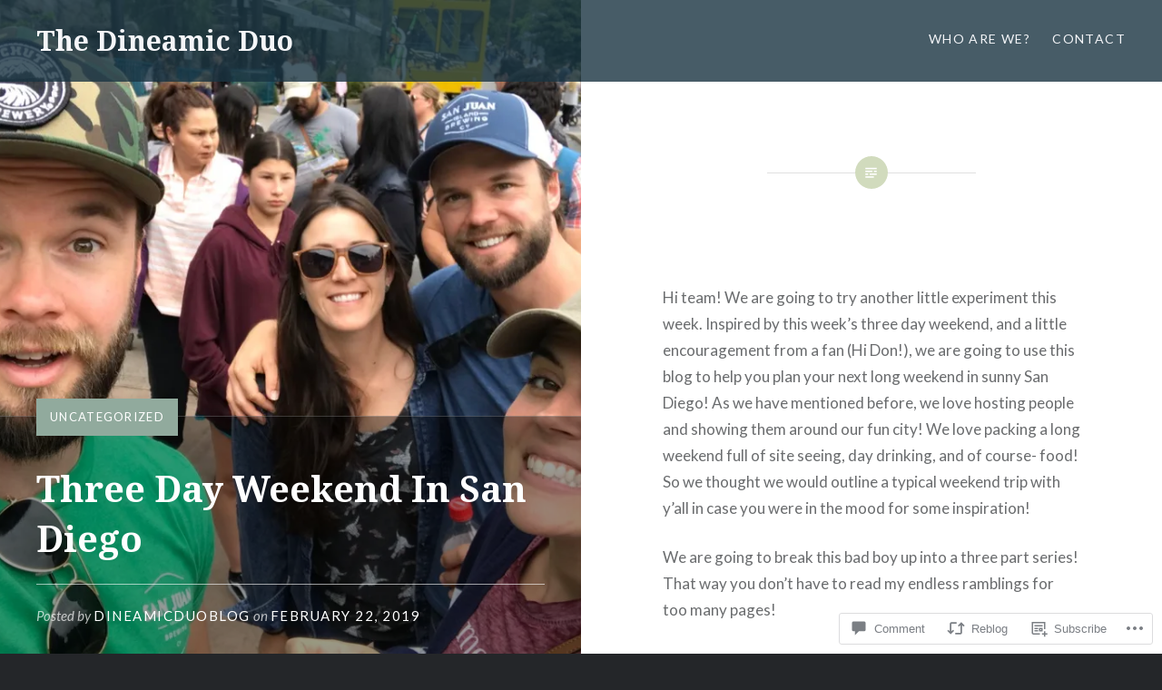

--- FILE ---
content_type: text/html; charset=UTF-8
request_url: https://dineamicduo.com/2019/02/22/three-day-weekend-in-san-diego/
body_size: 35005
content:
<!DOCTYPE html>
<html lang="en">
<head>
<meta charset="UTF-8">
<meta name="viewport" content="width=device-width, initial-scale=1">
<link rel="profile" href="http://gmpg.org/xfn/11">
<link rel="pingback" href="https://dineamicduo.com/xmlrpc.php">

<title>Three Day Weekend In San Diego &#8211; The Dineamic Duo</title>
<meta name='robots' content='max-image-preview:large' />

<!-- Async WordPress.com Remote Login -->
<script id="wpcom_remote_login_js">
var wpcom_remote_login_extra_auth = '';
function wpcom_remote_login_remove_dom_node_id( element_id ) {
	var dom_node = document.getElementById( element_id );
	if ( dom_node ) { dom_node.parentNode.removeChild( dom_node ); }
}
function wpcom_remote_login_remove_dom_node_classes( class_name ) {
	var dom_nodes = document.querySelectorAll( '.' + class_name );
	for ( var i = 0; i < dom_nodes.length; i++ ) {
		dom_nodes[ i ].parentNode.removeChild( dom_nodes[ i ] );
	}
}
function wpcom_remote_login_final_cleanup() {
	wpcom_remote_login_remove_dom_node_classes( "wpcom_remote_login_msg" );
	wpcom_remote_login_remove_dom_node_id( "wpcom_remote_login_key" );
	wpcom_remote_login_remove_dom_node_id( "wpcom_remote_login_validate" );
	wpcom_remote_login_remove_dom_node_id( "wpcom_remote_login_js" );
	wpcom_remote_login_remove_dom_node_id( "wpcom_request_access_iframe" );
	wpcom_remote_login_remove_dom_node_id( "wpcom_request_access_styles" );
}

// Watch for messages back from the remote login
window.addEventListener( "message", function( e ) {
	if ( e.origin === "https://r-login.wordpress.com" ) {
		var data = {};
		try {
			data = JSON.parse( e.data );
		} catch( e ) {
			wpcom_remote_login_final_cleanup();
			return;
		}

		if ( data.msg === 'LOGIN' ) {
			// Clean up the login check iframe
			wpcom_remote_login_remove_dom_node_id( "wpcom_remote_login_key" );

			var id_regex = new RegExp( /^[0-9]+$/ );
			var token_regex = new RegExp( /^.*|.*|.*$/ );
			if (
				token_regex.test( data.token )
				&& id_regex.test( data.wpcomid )
			) {
				// We have everything we need to ask for a login
				var script = document.createElement( "script" );
				script.setAttribute( "id", "wpcom_remote_login_validate" );
				script.src = '/remote-login.php?wpcom_remote_login=validate'
					+ '&wpcomid=' + data.wpcomid
					+ '&token=' + encodeURIComponent( data.token )
					+ '&host=' + window.location.protocol
					+ '//' + window.location.hostname
					+ '&postid=940'
					+ '&is_singular=1';
				document.body.appendChild( script );
			}

			return;
		}

		// Safari ITP, not logged in, so redirect
		if ( data.msg === 'LOGIN-REDIRECT' ) {
			window.location = 'https://wordpress.com/log-in?redirect_to=' + window.location.href;
			return;
		}

		// Safari ITP, storage access failed, remove the request
		if ( data.msg === 'LOGIN-REMOVE' ) {
			var css_zap = 'html { -webkit-transition: margin-top 1s; transition: margin-top 1s; } /* 9001 */ html { margin-top: 0 !important; } * html body { margin-top: 0 !important; } @media screen and ( max-width: 782px ) { html { margin-top: 0 !important; } * html body { margin-top: 0 !important; } }';
			var style_zap = document.createElement( 'style' );
			style_zap.type = 'text/css';
			style_zap.appendChild( document.createTextNode( css_zap ) );
			document.body.appendChild( style_zap );

			var e = document.getElementById( 'wpcom_request_access_iframe' );
			e.parentNode.removeChild( e );

			document.cookie = 'wordpress_com_login_access=denied; path=/; max-age=31536000';

			return;
		}

		// Safari ITP
		if ( data.msg === 'REQUEST_ACCESS' ) {
			console.log( 'request access: safari' );

			// Check ITP iframe enable/disable knob
			if ( wpcom_remote_login_extra_auth !== 'safari_itp_iframe' ) {
				return;
			}

			// If we are in a "private window" there is no ITP.
			var private_window = false;
			try {
				var opendb = window.openDatabase( null, null, null, null );
			} catch( e ) {
				private_window = true;
			}

			if ( private_window ) {
				console.log( 'private window' );
				return;
			}

			var iframe = document.createElement( 'iframe' );
			iframe.id = 'wpcom_request_access_iframe';
			iframe.setAttribute( 'scrolling', 'no' );
			iframe.setAttribute( 'sandbox', 'allow-storage-access-by-user-activation allow-scripts allow-same-origin allow-top-navigation-by-user-activation' );
			iframe.src = 'https://r-login.wordpress.com/remote-login.php?wpcom_remote_login=request_access&origin=' + encodeURIComponent( data.origin ) + '&wpcomid=' + encodeURIComponent( data.wpcomid );

			var css = 'html { -webkit-transition: margin-top 1s; transition: margin-top 1s; } /* 9001 */ html { margin-top: 46px !important; } * html body { margin-top: 46px !important; } @media screen and ( max-width: 660px ) { html { margin-top: 71px !important; } * html body { margin-top: 71px !important; } #wpcom_request_access_iframe { display: block; height: 71px !important; } } #wpcom_request_access_iframe { border: 0px; height: 46px; position: fixed; top: 0; left: 0; width: 100%; min-width: 100%; z-index: 99999; background: #23282d; } ';

			var style = document.createElement( 'style' );
			style.type = 'text/css';
			style.id = 'wpcom_request_access_styles';
			style.appendChild( document.createTextNode( css ) );
			document.body.appendChild( style );

			document.body.appendChild( iframe );
		}

		if ( data.msg === 'DONE' ) {
			wpcom_remote_login_final_cleanup();
		}
	}
}, false );

// Inject the remote login iframe after the page has had a chance to load
// more critical resources
window.addEventListener( "DOMContentLoaded", function( e ) {
	var iframe = document.createElement( "iframe" );
	iframe.style.display = "none";
	iframe.setAttribute( "scrolling", "no" );
	iframe.setAttribute( "id", "wpcom_remote_login_key" );
	iframe.src = "https://r-login.wordpress.com/remote-login.php"
		+ "?wpcom_remote_login=key"
		+ "&origin=aHR0cHM6Ly9kaW5lYW1pY2R1by5jb20%3D"
		+ "&wpcomid=133502494"
		+ "&time=" + Math.floor( Date.now() / 1000 );
	document.body.appendChild( iframe );
}, false );
</script>
<link rel='dns-prefetch' href='//s0.wp.com' />
<link rel='dns-prefetch' href='//widgets.wp.com' />
<link rel='dns-prefetch' href='//wordpress.com' />
<link rel='dns-prefetch' href='//fonts-api.wp.com' />
<link rel="alternate" type="application/rss+xml" title="The Dineamic Duo &raquo; Feed" href="https://dineamicduo.com/feed/" />
<link rel="alternate" type="application/rss+xml" title="The Dineamic Duo &raquo; Comments Feed" href="https://dineamicduo.com/comments/feed/" />
<link rel="alternate" type="application/rss+xml" title="The Dineamic Duo &raquo; Three Day Weekend In San Diego Comments Feed" href="https://dineamicduo.com/2019/02/22/three-day-weekend-in-san-diego/feed/" />
	<script type="text/javascript">
		/* <![CDATA[ */
		function addLoadEvent(func) {
			var oldonload = window.onload;
			if (typeof window.onload != 'function') {
				window.onload = func;
			} else {
				window.onload = function () {
					oldonload();
					func();
				}
			}
		}
		/* ]]> */
	</script>
	<link crossorigin='anonymous' rel='stylesheet' id='all-css-0-1' href='/_static/??-eJxtzEkKgDAQRNELGZs4EDfiWUJsxMzYHby+RARB3BQ8KD6cWZgUGSNDKCL7su2RwCJnbdxjCCnVWYtHggO9ZlxFTsQftYaogf+k3x2+4Vv1voRZqrHvpkHJwV5glDTa&cssminify=yes' type='text/css' media='all' />
<style id='wp-emoji-styles-inline-css'>

	img.wp-smiley, img.emoji {
		display: inline !important;
		border: none !important;
		box-shadow: none !important;
		height: 1em !important;
		width: 1em !important;
		margin: 0 0.07em !important;
		vertical-align: -0.1em !important;
		background: none !important;
		padding: 0 !important;
	}
/*# sourceURL=wp-emoji-styles-inline-css */
</style>
<link crossorigin='anonymous' rel='stylesheet' id='all-css-2-1' href='/wp-content/plugins/gutenberg-core/v22.2.0/build/styles/block-library/style.css?m=1764855221i&cssminify=yes' type='text/css' media='all' />
<style id='wp-block-library-inline-css'>
.has-text-align-justify {
	text-align:justify;
}
.has-text-align-justify{text-align:justify;}

/*# sourceURL=wp-block-library-inline-css */
</style><style id='global-styles-inline-css'>
:root{--wp--preset--aspect-ratio--square: 1;--wp--preset--aspect-ratio--4-3: 4/3;--wp--preset--aspect-ratio--3-4: 3/4;--wp--preset--aspect-ratio--3-2: 3/2;--wp--preset--aspect-ratio--2-3: 2/3;--wp--preset--aspect-ratio--16-9: 16/9;--wp--preset--aspect-ratio--9-16: 9/16;--wp--preset--color--black: #000000;--wp--preset--color--cyan-bluish-gray: #abb8c3;--wp--preset--color--white: #fff;--wp--preset--color--pale-pink: #f78da7;--wp--preset--color--vivid-red: #cf2e2e;--wp--preset--color--luminous-vivid-orange: #ff6900;--wp--preset--color--luminous-vivid-amber: #fcb900;--wp--preset--color--light-green-cyan: #7bdcb5;--wp--preset--color--vivid-green-cyan: #00d084;--wp--preset--color--pale-cyan-blue: #8ed1fc;--wp--preset--color--vivid-cyan-blue: #0693e3;--wp--preset--color--vivid-purple: #9b51e0;--wp--preset--color--bright-blue: #678db8;--wp--preset--color--yellow: #e7ae01;--wp--preset--color--light-gray-blue: #abb7c3;--wp--preset--color--medium-gray: #6a6c6e;--wp--preset--color--dark-gray: #1a1c1e;--wp--preset--color--dark-gray-blue: #292c2f;--wp--preset--gradient--vivid-cyan-blue-to-vivid-purple: linear-gradient(135deg,rgb(6,147,227) 0%,rgb(155,81,224) 100%);--wp--preset--gradient--light-green-cyan-to-vivid-green-cyan: linear-gradient(135deg,rgb(122,220,180) 0%,rgb(0,208,130) 100%);--wp--preset--gradient--luminous-vivid-amber-to-luminous-vivid-orange: linear-gradient(135deg,rgb(252,185,0) 0%,rgb(255,105,0) 100%);--wp--preset--gradient--luminous-vivid-orange-to-vivid-red: linear-gradient(135deg,rgb(255,105,0) 0%,rgb(207,46,46) 100%);--wp--preset--gradient--very-light-gray-to-cyan-bluish-gray: linear-gradient(135deg,rgb(238,238,238) 0%,rgb(169,184,195) 100%);--wp--preset--gradient--cool-to-warm-spectrum: linear-gradient(135deg,rgb(74,234,220) 0%,rgb(151,120,209) 20%,rgb(207,42,186) 40%,rgb(238,44,130) 60%,rgb(251,105,98) 80%,rgb(254,248,76) 100%);--wp--preset--gradient--blush-light-purple: linear-gradient(135deg,rgb(255,206,236) 0%,rgb(152,150,240) 100%);--wp--preset--gradient--blush-bordeaux: linear-gradient(135deg,rgb(254,205,165) 0%,rgb(254,45,45) 50%,rgb(107,0,62) 100%);--wp--preset--gradient--luminous-dusk: linear-gradient(135deg,rgb(255,203,112) 0%,rgb(199,81,192) 50%,rgb(65,88,208) 100%);--wp--preset--gradient--pale-ocean: linear-gradient(135deg,rgb(255,245,203) 0%,rgb(182,227,212) 50%,rgb(51,167,181) 100%);--wp--preset--gradient--electric-grass: linear-gradient(135deg,rgb(202,248,128) 0%,rgb(113,206,126) 100%);--wp--preset--gradient--midnight: linear-gradient(135deg,rgb(2,3,129) 0%,rgb(40,116,252) 100%);--wp--preset--font-size--small: 13px;--wp--preset--font-size--medium: 20px;--wp--preset--font-size--large: 36px;--wp--preset--font-size--x-large: 42px;--wp--preset--font-family--albert-sans: 'Albert Sans', sans-serif;--wp--preset--font-family--alegreya: Alegreya, serif;--wp--preset--font-family--arvo: Arvo, serif;--wp--preset--font-family--bodoni-moda: 'Bodoni Moda', serif;--wp--preset--font-family--bricolage-grotesque: 'Bricolage Grotesque', sans-serif;--wp--preset--font-family--cabin: Cabin, sans-serif;--wp--preset--font-family--chivo: Chivo, sans-serif;--wp--preset--font-family--commissioner: Commissioner, sans-serif;--wp--preset--font-family--cormorant: Cormorant, serif;--wp--preset--font-family--courier-prime: 'Courier Prime', monospace;--wp--preset--font-family--crimson-pro: 'Crimson Pro', serif;--wp--preset--font-family--dm-mono: 'DM Mono', monospace;--wp--preset--font-family--dm-sans: 'DM Sans', sans-serif;--wp--preset--font-family--dm-serif-display: 'DM Serif Display', serif;--wp--preset--font-family--domine: Domine, serif;--wp--preset--font-family--eb-garamond: 'EB Garamond', serif;--wp--preset--font-family--epilogue: Epilogue, sans-serif;--wp--preset--font-family--fahkwang: Fahkwang, sans-serif;--wp--preset--font-family--figtree: Figtree, sans-serif;--wp--preset--font-family--fira-sans: 'Fira Sans', sans-serif;--wp--preset--font-family--fjalla-one: 'Fjalla One', sans-serif;--wp--preset--font-family--fraunces: Fraunces, serif;--wp--preset--font-family--gabarito: Gabarito, system-ui;--wp--preset--font-family--ibm-plex-mono: 'IBM Plex Mono', monospace;--wp--preset--font-family--ibm-plex-sans: 'IBM Plex Sans', sans-serif;--wp--preset--font-family--ibarra-real-nova: 'Ibarra Real Nova', serif;--wp--preset--font-family--instrument-serif: 'Instrument Serif', serif;--wp--preset--font-family--inter: Inter, sans-serif;--wp--preset--font-family--josefin-sans: 'Josefin Sans', sans-serif;--wp--preset--font-family--jost: Jost, sans-serif;--wp--preset--font-family--libre-baskerville: 'Libre Baskerville', serif;--wp--preset--font-family--libre-franklin: 'Libre Franklin', sans-serif;--wp--preset--font-family--literata: Literata, serif;--wp--preset--font-family--lora: Lora, serif;--wp--preset--font-family--merriweather: Merriweather, serif;--wp--preset--font-family--montserrat: Montserrat, sans-serif;--wp--preset--font-family--newsreader: Newsreader, serif;--wp--preset--font-family--noto-sans-mono: 'Noto Sans Mono', sans-serif;--wp--preset--font-family--nunito: Nunito, sans-serif;--wp--preset--font-family--open-sans: 'Open Sans', sans-serif;--wp--preset--font-family--overpass: Overpass, sans-serif;--wp--preset--font-family--pt-serif: 'PT Serif', serif;--wp--preset--font-family--petrona: Petrona, serif;--wp--preset--font-family--piazzolla: Piazzolla, serif;--wp--preset--font-family--playfair-display: 'Playfair Display', serif;--wp--preset--font-family--plus-jakarta-sans: 'Plus Jakarta Sans', sans-serif;--wp--preset--font-family--poppins: Poppins, sans-serif;--wp--preset--font-family--raleway: Raleway, sans-serif;--wp--preset--font-family--roboto: Roboto, sans-serif;--wp--preset--font-family--roboto-slab: 'Roboto Slab', serif;--wp--preset--font-family--rubik: Rubik, sans-serif;--wp--preset--font-family--rufina: Rufina, serif;--wp--preset--font-family--sora: Sora, sans-serif;--wp--preset--font-family--source-sans-3: 'Source Sans 3', sans-serif;--wp--preset--font-family--source-serif-4: 'Source Serif 4', serif;--wp--preset--font-family--space-mono: 'Space Mono', monospace;--wp--preset--font-family--syne: Syne, sans-serif;--wp--preset--font-family--texturina: Texturina, serif;--wp--preset--font-family--urbanist: Urbanist, sans-serif;--wp--preset--font-family--work-sans: 'Work Sans', sans-serif;--wp--preset--spacing--20: 0.44rem;--wp--preset--spacing--30: 0.67rem;--wp--preset--spacing--40: 1rem;--wp--preset--spacing--50: 1.5rem;--wp--preset--spacing--60: 2.25rem;--wp--preset--spacing--70: 3.38rem;--wp--preset--spacing--80: 5.06rem;--wp--preset--shadow--natural: 6px 6px 9px rgba(0, 0, 0, 0.2);--wp--preset--shadow--deep: 12px 12px 50px rgba(0, 0, 0, 0.4);--wp--preset--shadow--sharp: 6px 6px 0px rgba(0, 0, 0, 0.2);--wp--preset--shadow--outlined: 6px 6px 0px -3px rgb(255, 255, 255), 6px 6px rgb(0, 0, 0);--wp--preset--shadow--crisp: 6px 6px 0px rgb(0, 0, 0);}:where(.is-layout-flex){gap: 0.5em;}:where(.is-layout-grid){gap: 0.5em;}body .is-layout-flex{display: flex;}.is-layout-flex{flex-wrap: wrap;align-items: center;}.is-layout-flex > :is(*, div){margin: 0;}body .is-layout-grid{display: grid;}.is-layout-grid > :is(*, div){margin: 0;}:where(.wp-block-columns.is-layout-flex){gap: 2em;}:where(.wp-block-columns.is-layout-grid){gap: 2em;}:where(.wp-block-post-template.is-layout-flex){gap: 1.25em;}:where(.wp-block-post-template.is-layout-grid){gap: 1.25em;}.has-black-color{color: var(--wp--preset--color--black) !important;}.has-cyan-bluish-gray-color{color: var(--wp--preset--color--cyan-bluish-gray) !important;}.has-white-color{color: var(--wp--preset--color--white) !important;}.has-pale-pink-color{color: var(--wp--preset--color--pale-pink) !important;}.has-vivid-red-color{color: var(--wp--preset--color--vivid-red) !important;}.has-luminous-vivid-orange-color{color: var(--wp--preset--color--luminous-vivid-orange) !important;}.has-luminous-vivid-amber-color{color: var(--wp--preset--color--luminous-vivid-amber) !important;}.has-light-green-cyan-color{color: var(--wp--preset--color--light-green-cyan) !important;}.has-vivid-green-cyan-color{color: var(--wp--preset--color--vivid-green-cyan) !important;}.has-pale-cyan-blue-color{color: var(--wp--preset--color--pale-cyan-blue) !important;}.has-vivid-cyan-blue-color{color: var(--wp--preset--color--vivid-cyan-blue) !important;}.has-vivid-purple-color{color: var(--wp--preset--color--vivid-purple) !important;}.has-black-background-color{background-color: var(--wp--preset--color--black) !important;}.has-cyan-bluish-gray-background-color{background-color: var(--wp--preset--color--cyan-bluish-gray) !important;}.has-white-background-color{background-color: var(--wp--preset--color--white) !important;}.has-pale-pink-background-color{background-color: var(--wp--preset--color--pale-pink) !important;}.has-vivid-red-background-color{background-color: var(--wp--preset--color--vivid-red) !important;}.has-luminous-vivid-orange-background-color{background-color: var(--wp--preset--color--luminous-vivid-orange) !important;}.has-luminous-vivid-amber-background-color{background-color: var(--wp--preset--color--luminous-vivid-amber) !important;}.has-light-green-cyan-background-color{background-color: var(--wp--preset--color--light-green-cyan) !important;}.has-vivid-green-cyan-background-color{background-color: var(--wp--preset--color--vivid-green-cyan) !important;}.has-pale-cyan-blue-background-color{background-color: var(--wp--preset--color--pale-cyan-blue) !important;}.has-vivid-cyan-blue-background-color{background-color: var(--wp--preset--color--vivid-cyan-blue) !important;}.has-vivid-purple-background-color{background-color: var(--wp--preset--color--vivid-purple) !important;}.has-black-border-color{border-color: var(--wp--preset--color--black) !important;}.has-cyan-bluish-gray-border-color{border-color: var(--wp--preset--color--cyan-bluish-gray) !important;}.has-white-border-color{border-color: var(--wp--preset--color--white) !important;}.has-pale-pink-border-color{border-color: var(--wp--preset--color--pale-pink) !important;}.has-vivid-red-border-color{border-color: var(--wp--preset--color--vivid-red) !important;}.has-luminous-vivid-orange-border-color{border-color: var(--wp--preset--color--luminous-vivid-orange) !important;}.has-luminous-vivid-amber-border-color{border-color: var(--wp--preset--color--luminous-vivid-amber) !important;}.has-light-green-cyan-border-color{border-color: var(--wp--preset--color--light-green-cyan) !important;}.has-vivid-green-cyan-border-color{border-color: var(--wp--preset--color--vivid-green-cyan) !important;}.has-pale-cyan-blue-border-color{border-color: var(--wp--preset--color--pale-cyan-blue) !important;}.has-vivid-cyan-blue-border-color{border-color: var(--wp--preset--color--vivid-cyan-blue) !important;}.has-vivid-purple-border-color{border-color: var(--wp--preset--color--vivid-purple) !important;}.has-vivid-cyan-blue-to-vivid-purple-gradient-background{background: var(--wp--preset--gradient--vivid-cyan-blue-to-vivid-purple) !important;}.has-light-green-cyan-to-vivid-green-cyan-gradient-background{background: var(--wp--preset--gradient--light-green-cyan-to-vivid-green-cyan) !important;}.has-luminous-vivid-amber-to-luminous-vivid-orange-gradient-background{background: var(--wp--preset--gradient--luminous-vivid-amber-to-luminous-vivid-orange) !important;}.has-luminous-vivid-orange-to-vivid-red-gradient-background{background: var(--wp--preset--gradient--luminous-vivid-orange-to-vivid-red) !important;}.has-very-light-gray-to-cyan-bluish-gray-gradient-background{background: var(--wp--preset--gradient--very-light-gray-to-cyan-bluish-gray) !important;}.has-cool-to-warm-spectrum-gradient-background{background: var(--wp--preset--gradient--cool-to-warm-spectrum) !important;}.has-blush-light-purple-gradient-background{background: var(--wp--preset--gradient--blush-light-purple) !important;}.has-blush-bordeaux-gradient-background{background: var(--wp--preset--gradient--blush-bordeaux) !important;}.has-luminous-dusk-gradient-background{background: var(--wp--preset--gradient--luminous-dusk) !important;}.has-pale-ocean-gradient-background{background: var(--wp--preset--gradient--pale-ocean) !important;}.has-electric-grass-gradient-background{background: var(--wp--preset--gradient--electric-grass) !important;}.has-midnight-gradient-background{background: var(--wp--preset--gradient--midnight) !important;}.has-small-font-size{font-size: var(--wp--preset--font-size--small) !important;}.has-medium-font-size{font-size: var(--wp--preset--font-size--medium) !important;}.has-large-font-size{font-size: var(--wp--preset--font-size--large) !important;}.has-x-large-font-size{font-size: var(--wp--preset--font-size--x-large) !important;}.has-albert-sans-font-family{font-family: var(--wp--preset--font-family--albert-sans) !important;}.has-alegreya-font-family{font-family: var(--wp--preset--font-family--alegreya) !important;}.has-arvo-font-family{font-family: var(--wp--preset--font-family--arvo) !important;}.has-bodoni-moda-font-family{font-family: var(--wp--preset--font-family--bodoni-moda) !important;}.has-bricolage-grotesque-font-family{font-family: var(--wp--preset--font-family--bricolage-grotesque) !important;}.has-cabin-font-family{font-family: var(--wp--preset--font-family--cabin) !important;}.has-chivo-font-family{font-family: var(--wp--preset--font-family--chivo) !important;}.has-commissioner-font-family{font-family: var(--wp--preset--font-family--commissioner) !important;}.has-cormorant-font-family{font-family: var(--wp--preset--font-family--cormorant) !important;}.has-courier-prime-font-family{font-family: var(--wp--preset--font-family--courier-prime) !important;}.has-crimson-pro-font-family{font-family: var(--wp--preset--font-family--crimson-pro) !important;}.has-dm-mono-font-family{font-family: var(--wp--preset--font-family--dm-mono) !important;}.has-dm-sans-font-family{font-family: var(--wp--preset--font-family--dm-sans) !important;}.has-dm-serif-display-font-family{font-family: var(--wp--preset--font-family--dm-serif-display) !important;}.has-domine-font-family{font-family: var(--wp--preset--font-family--domine) !important;}.has-eb-garamond-font-family{font-family: var(--wp--preset--font-family--eb-garamond) !important;}.has-epilogue-font-family{font-family: var(--wp--preset--font-family--epilogue) !important;}.has-fahkwang-font-family{font-family: var(--wp--preset--font-family--fahkwang) !important;}.has-figtree-font-family{font-family: var(--wp--preset--font-family--figtree) !important;}.has-fira-sans-font-family{font-family: var(--wp--preset--font-family--fira-sans) !important;}.has-fjalla-one-font-family{font-family: var(--wp--preset--font-family--fjalla-one) !important;}.has-fraunces-font-family{font-family: var(--wp--preset--font-family--fraunces) !important;}.has-gabarito-font-family{font-family: var(--wp--preset--font-family--gabarito) !important;}.has-ibm-plex-mono-font-family{font-family: var(--wp--preset--font-family--ibm-plex-mono) !important;}.has-ibm-plex-sans-font-family{font-family: var(--wp--preset--font-family--ibm-plex-sans) !important;}.has-ibarra-real-nova-font-family{font-family: var(--wp--preset--font-family--ibarra-real-nova) !important;}.has-instrument-serif-font-family{font-family: var(--wp--preset--font-family--instrument-serif) !important;}.has-inter-font-family{font-family: var(--wp--preset--font-family--inter) !important;}.has-josefin-sans-font-family{font-family: var(--wp--preset--font-family--josefin-sans) !important;}.has-jost-font-family{font-family: var(--wp--preset--font-family--jost) !important;}.has-libre-baskerville-font-family{font-family: var(--wp--preset--font-family--libre-baskerville) !important;}.has-libre-franklin-font-family{font-family: var(--wp--preset--font-family--libre-franklin) !important;}.has-literata-font-family{font-family: var(--wp--preset--font-family--literata) !important;}.has-lora-font-family{font-family: var(--wp--preset--font-family--lora) !important;}.has-merriweather-font-family{font-family: var(--wp--preset--font-family--merriweather) !important;}.has-montserrat-font-family{font-family: var(--wp--preset--font-family--montserrat) !important;}.has-newsreader-font-family{font-family: var(--wp--preset--font-family--newsreader) !important;}.has-noto-sans-mono-font-family{font-family: var(--wp--preset--font-family--noto-sans-mono) !important;}.has-nunito-font-family{font-family: var(--wp--preset--font-family--nunito) !important;}.has-open-sans-font-family{font-family: var(--wp--preset--font-family--open-sans) !important;}.has-overpass-font-family{font-family: var(--wp--preset--font-family--overpass) !important;}.has-pt-serif-font-family{font-family: var(--wp--preset--font-family--pt-serif) !important;}.has-petrona-font-family{font-family: var(--wp--preset--font-family--petrona) !important;}.has-piazzolla-font-family{font-family: var(--wp--preset--font-family--piazzolla) !important;}.has-playfair-display-font-family{font-family: var(--wp--preset--font-family--playfair-display) !important;}.has-plus-jakarta-sans-font-family{font-family: var(--wp--preset--font-family--plus-jakarta-sans) !important;}.has-poppins-font-family{font-family: var(--wp--preset--font-family--poppins) !important;}.has-raleway-font-family{font-family: var(--wp--preset--font-family--raleway) !important;}.has-roboto-font-family{font-family: var(--wp--preset--font-family--roboto) !important;}.has-roboto-slab-font-family{font-family: var(--wp--preset--font-family--roboto-slab) !important;}.has-rubik-font-family{font-family: var(--wp--preset--font-family--rubik) !important;}.has-rufina-font-family{font-family: var(--wp--preset--font-family--rufina) !important;}.has-sora-font-family{font-family: var(--wp--preset--font-family--sora) !important;}.has-source-sans-3-font-family{font-family: var(--wp--preset--font-family--source-sans-3) !important;}.has-source-serif-4-font-family{font-family: var(--wp--preset--font-family--source-serif-4) !important;}.has-space-mono-font-family{font-family: var(--wp--preset--font-family--space-mono) !important;}.has-syne-font-family{font-family: var(--wp--preset--font-family--syne) !important;}.has-texturina-font-family{font-family: var(--wp--preset--font-family--texturina) !important;}.has-urbanist-font-family{font-family: var(--wp--preset--font-family--urbanist) !important;}.has-work-sans-font-family{font-family: var(--wp--preset--font-family--work-sans) !important;}
/*# sourceURL=global-styles-inline-css */
</style>

<style id='classic-theme-styles-inline-css'>
/*! This file is auto-generated */
.wp-block-button__link{color:#fff;background-color:#32373c;border-radius:9999px;box-shadow:none;text-decoration:none;padding:calc(.667em + 2px) calc(1.333em + 2px);font-size:1.125em}.wp-block-file__button{background:#32373c;color:#fff;text-decoration:none}
/*# sourceURL=/wp-includes/css/classic-themes.min.css */
</style>
<link crossorigin='anonymous' rel='stylesheet' id='all-css-4-1' href='/_static/??-eJx9jkEOwjAMBD9EcMqBckE8BSWpBSl1EsVO+/26qrgA4mLJuzv2wlJMyEkwCVAzZWqPmBhCrqg6FSegCcIhOpyQNHYMzAf4jS1FGeN9qchsdFJsZOSpIP/jRpTiwsuotJ/YDaCc09u8z5iGXME1yeREYvjCgGsA3+I0wIzV62sVt878uW9lbnTt+rO1p76zl3EFmp5j4Q==&cssminify=yes' type='text/css' media='all' />
<link rel='stylesheet' id='verbum-gutenberg-css-css' href='https://widgets.wp.com/verbum-block-editor/block-editor.css?ver=1738686361' media='all' />
<link crossorigin='anonymous' rel='stylesheet' id='all-css-6-1' href='/_static/??/wp-content/mu-plugins/comment-likes/css/comment-likes.css,/i/noticons/noticons.css?m=1436783281j&cssminify=yes' type='text/css' media='all' />
<link rel='stylesheet' id='dyad-2-fonts-css' href='https://fonts-api.wp.com/css?family=Lato%3A400%2C400italic%2C700%2C700italic%7CNoto+Serif%3A400%2C400italic%2C700%2C700italic&#038;subset=latin%2Clatin-ext' media='all' />
<link crossorigin='anonymous' rel='stylesheet' id='all-css-8-1' href='/_static/??-eJyNkN0KwjAMhV/IGjYn80Z8FOmyWLv1jzVl7O3thmBBkd3lwPlOTgJzEOgdk2OwSQSTlHYRBuIgcXxrsN47uGuHoMjRpDMRf49HjPEARSg/yVKEkDroF9mLGiIvhnb4sgM643HcE7p224LFHNDbL6K4baKcqvKothUf+Q9S5EXuIlnnT5RCPIzU04re7LVqz6f60rRVM7wAlCp/rA==&cssminify=yes' type='text/css' media='all' />
<link crossorigin='anonymous' rel='stylesheet' id='print-css-9-1' href='/wp-content/mu-plugins/global-print/global-print.css?m=1465851035i&cssminify=yes' type='text/css' media='print' />
<style id='jetpack-global-styles-frontend-style-inline-css'>
:root { --font-headings: unset; --font-base: unset; --font-headings-default: -apple-system,BlinkMacSystemFont,"Segoe UI",Roboto,Oxygen-Sans,Ubuntu,Cantarell,"Helvetica Neue",sans-serif; --font-base-default: -apple-system,BlinkMacSystemFont,"Segoe UI",Roboto,Oxygen-Sans,Ubuntu,Cantarell,"Helvetica Neue",sans-serif;}
/*# sourceURL=jetpack-global-styles-frontend-style-inline-css */
</style>
<link crossorigin='anonymous' rel='stylesheet' id='all-css-12-1' href='/_static/??-eJyNjcEKwjAQRH/IuFRT6kX8FNkmS5K6yQY3Qfx7bfEiXrwM82B4A49qnJRGpUHupnIPqSgs1Cq624chi6zhO5OCRryTR++fW00l7J3qDv43XVNxoOISsmEJol/wY2uR8vs3WggsM/I6uOTzMI3Hw8lOg11eUT1JKA==&cssminify=yes' type='text/css' media='all' />
<script type="text/javascript" id="jetpack_related-posts-js-extra">
/* <![CDATA[ */
var related_posts_js_options = {"post_heading":"h4"};
//# sourceURL=jetpack_related-posts-js-extra
/* ]]> */
</script>
<script type="text/javascript" id="wpcom-actionbar-placeholder-js-extra">
/* <![CDATA[ */
var actionbardata = {"siteID":"133502494","postID":"940","siteURL":"https://dineamicduo.com","xhrURL":"https://dineamicduo.com/wp-admin/admin-ajax.php","nonce":"0b2adfe689","isLoggedIn":"","statusMessage":"","subsEmailDefault":"instantly","proxyScriptUrl":"https://s0.wp.com/wp-content/js/wpcom-proxy-request.js?m=1513050504i&amp;ver=20211021","shortlink":"https://wp.me/p92a62-fa","i18n":{"followedText":"New posts from this site will now appear in your \u003Ca href=\"https://wordpress.com/reader\"\u003EReader\u003C/a\u003E","foldBar":"Collapse this bar","unfoldBar":"Expand this bar","shortLinkCopied":"Shortlink copied to clipboard."}};
//# sourceURL=wpcom-actionbar-placeholder-js-extra
/* ]]> */
</script>
<script type="text/javascript" id="jetpack-mu-wpcom-settings-js-before">
/* <![CDATA[ */
var JETPACK_MU_WPCOM_SETTINGS = {"assetsUrl":"https://s0.wp.com/wp-content/mu-plugins/jetpack-mu-wpcom-plugin/moon/jetpack_vendor/automattic/jetpack-mu-wpcom/src/build/"};
//# sourceURL=jetpack-mu-wpcom-settings-js-before
/* ]]> */
</script>
<script crossorigin='anonymous' type='text/javascript'  src='/_static/??-eJx1jcEOwiAQRH/I7dYm6Mn4KabCpgFhQVhS+/digkk9eJpM5uUNrgl0ZCEWDBWSr4vlgo4kzfrRO4YYGW+WNd6r9QYz+VnIQIpFym8bguXBlQPuxK4xXiDl+Nq+W5P5aqh8RveslLcee8FfCIJdcjvt8DVcjmelxvE0Tcq9AV2gTlk='></script>
<script type="text/javascript" id="rlt-proxy-js-after">
/* <![CDATA[ */
	rltInitialize( {"token":null,"iframeOrigins":["https:\/\/widgets.wp.com"]} );
//# sourceURL=rlt-proxy-js-after
/* ]]> */
</script>
<link rel="EditURI" type="application/rsd+xml" title="RSD" href="https://dineamicduoblog.wordpress.com/xmlrpc.php?rsd" />
<meta name="generator" content="WordPress.com" />
<link rel="canonical" href="https://dineamicduo.com/2019/02/22/three-day-weekend-in-san-diego/" />
<link rel='shortlink' href='https://wp.me/p92a62-fa' />
<link rel="alternate" type="application/json+oembed" href="https://public-api.wordpress.com/oembed/?format=json&amp;url=https%3A%2F%2Fdineamicduo.com%2F2019%2F02%2F22%2Fthree-day-weekend-in-san-diego%2F&amp;for=wpcom-auto-discovery" /><link rel="alternate" type="application/xml+oembed" href="https://public-api.wordpress.com/oembed/?format=xml&amp;url=https%3A%2F%2Fdineamicduo.com%2F2019%2F02%2F22%2Fthree-day-weekend-in-san-diego%2F&amp;for=wpcom-auto-discovery" />
<!-- Jetpack Open Graph Tags -->
<meta property="og:type" content="article" />
<meta property="og:title" content="Three Day Weekend In San Diego" />
<meta property="og:url" content="https://dineamicduo.com/2019/02/22/three-day-weekend-in-san-diego/" />
<meta property="og:description" content="&nbsp; Hi team! We are going to try another little experiment this week. Inspired by this week’s three day weekend, and a little encouragement from a fan (Hi Don!), we are going to use this blog to…" />
<meta property="article:published_time" content="2019-02-22T23:53:04+00:00" />
<meta property="article:modified_time" content="2019-02-23T04:10:18+00:00" />
<meta property="og:site_name" content="The Dineamic Duo" />
<meta property="og:image" content="https://dineamicduo.com/wp-content/uploads/2019/02/unadjustednonraw_thumb_3213.jpg" />
<meta property="og:image:width" content="1000" />
<meta property="og:image:height" content="751" />
<meta property="og:image:alt" content="" />
<meta property="og:locale" content="en_US" />
<meta property="article:publisher" content="https://www.facebook.com/WordPresscom" />
<meta name="twitter:text:title" content="Three Day Weekend In San Diego" />
<meta name="twitter:image" content="https://dineamicduo.com/wp-content/uploads/2019/02/unadjustednonraw_thumb_3213.jpg?w=640" />
<meta name="twitter:card" content="summary_large_image" />

<!-- End Jetpack Open Graph Tags -->
<link rel="search" type="application/opensearchdescription+xml" href="https://dineamicduo.com/osd.xml" title="The Dineamic Duo" />
<link rel="search" type="application/opensearchdescription+xml" href="https://s1.wp.com/opensearch.xml" title="WordPress.com" />
<meta name="description" content="&nbsp; Hi team! We are going to try another little experiment this week. Inspired by this week’s three day weekend, and a little encouragement from a fan (Hi Don!), we are going to use this blog to help you plan your next long weekend in sunny San Diego! As we have mentioned before, we love&hellip;" />
<style type="text/css" id="custom-colors-css">
	blockquote,
	blockquote cite,
	.comments-area-wrapper blockquote,
	.comments-area-wrapper blockquote cite {
		color: inherit;
	}

	.site-header,
	.is-scrolled .site-header,
	.home .site-header,
	.blog .site-header {
		background: transparent;
		text-shadow: none;
	}

	#page .site-header:before {
		bottom: 0;
		content: "";
		display: block;
		left: 0;
		opacity: 0.8;
		position: absolute;
		right: 0;
		top: 0;
		z-index: 0;
	}

	#site-navigation ul ul a {
		color: #fff;
	}

	.banner-featured {
		text-shadow: none;
	}

	.posts .entry-inner:before {
		opacity: 0.3;
	}

	.posts .hentry:not(.has-post-thumbnail) .entry-inner:after {
			border-color: #ddd;
	}

	.posts .hentry:not(.has-post-thumbnail):before {
		border-color: #e1e1e1;
	}

	.posts .hentry .link-more a {
		opacity: 1.0;
		-webkit-transition: opacity 0.3s;
		transition: opacity 0.3s;
	}

	.posts .hentry:hover .link-more a {
		opacity: 0.75;
	}

	.posts .edit-link a {
		color: #ccc;
	}

	.posts .edit-link a:hover {
		color: #aaa;
	}

	.widget thead tr,
	.widget tr:hover {
		background-color: rgba(0,0,0,0.1);
	}

	@media only screen and (max-width: 1200px) {
		.site-header:before,
		.is-scrolled .site-header:before {
			opacity: 1.0;
		}

		.has-post-thumbnail .entry-header .entry-meta .cat-links {
			background-color: transparent;
		}

		.has-post-thumbnail.is-singular:not(.home) .entry-header .cat-links a,
		.has-post-thumbnail.is-singular:not(.home) .entry-header .cat-links {
    		color: #6a6c6e !important;
		}
	}

	@media only screen and (max-width: 960px) {
		#site-navigation ul a,
		#site-navigation ul ul a {
			color: inherit;
		}

		.site-header #site-navigation ul ul li {
			background-color: transparent;
		}
	}

.link-more a { color: #969696;}
.site-header:before,
		.is-singular .entry-media-thumb,
		#commentform input[type="submit"],
		#infinite-handle,
		.posts-navigation,
		.site-footer,
		.site-header-cart .widget_shopping_cart_content,
		.widget_shopping_cart .mini_cart_item .remove:hover { background-color: #193441;}
.site-header-cart .widget_shopping_cart:before { border-bottom-color: #193441;}
.bypostauthor .comment-author:before { color: #193441;}
#site-navigation ul ul li { background-color: #193441;}
#site-navigation ul ul:before { border-bottom-color: #193441;}
#site-navigation ul ul ul:before { border-right-color: #193441;}
.posts .entry-inner:before { color: #193441;}
.posts,
		.posts .entry-media,
		.comments-area-wrapper,
		.milestone-widget .milestone-header,
		.footer-bottom-info { background-color: #12262F;}
.milestone-widget .milestone-countdown { border-color: #12262F;}
.milestone-widget .milestone-countdown,
		.milestone-widget .milestone-message { color: #193441;}
.site-header #site-navigation ul li { border-color: #0B171D;}
.comment-author.vcard cite { color: #83B9D7;}
.bypostauthor .comment-author:before { background-color: #83B9D7;}
.comment-meta,
		.comment .reply:before,
		.comment .reply a { color: #4198C7;}
.comment-meta { border-bottom-color: #2B6686;}
#infinite-handle span button,
		#infinite-handle span button:hover,
		#infinite-handle span button:focus,
		.posts-navigation a,
		.widget,
		.site-footer { color: #82A8B9;}
.comments-area-wrapper { color: #82A8B9;}
.widget_search ::-webkit-input-placeholder { color: #548196;}
.widget_search :-moz-placeholder { color: #548196;}
.widget_search ::-moz-placeholder { color: #548196;}
.widget_search :-ms-input-placeholder { color: #548196;}
.site-header,
		#site-navigation a,
		.menu-toggle,
		.comments-title .add-comment-link,
		.comments-title,
		.comments-title a,
		.comments-area-wrapper,
		.comments-area-wrapper h1,
		.comments-area-wrapper h2,
		.comments-area-wrapper h3,
		.comments-area-wrapper h4,
		.comments-area-wrapper h5,
		.comments-area-wrapper h6,
		.comment-body pre,
		.comment-footer .author.vcard,
		.comment-footer,
		#commentform input[type="submit"],
		.widget h1,
		.widget h2,
		.widget h3,
		.widget h4,
		.widget h5,
		.widget h6,
		.widget a,
		.widget button,
		.widget_search input,
		.widget input[type="submit"],
		.widget-area select,
		.widget_flickr #flickr_badge_uber_wrapper a:hover,
		.widget_flickr #flickr_badge_uber_wrapper a:link,
		.widget_flickr #flickr_badge_uber_wrapper a:active,
		.widget_flickr #flickr_badge_uber_wrapper a:visited,
		.widget_goodreads div[class^="gr_custom_each_container"],
		.milestone-header { color: #F5F6F9;}
.widget ul li,
		.widget_jp_blogs_i_follow ol li { border-top-color: #3E606F;}
.comment-footer,
		.widget ul li,
		.widget_jp_blogs_i_follow ol li { border-bottom-color: #3E606F;}
.comments-title,
		.comments-area-wrapper blockquote,
		#commentform input[type="text"],
		#commentform input[type="email"],
		#commentform input[type="url"],
		#commentform textarea,
		.widget .tagcloud a,
		.widget.widget_tag_cloud a,
		.wp_widget_tag_cloud a,
		.widget button,
		.widget input[type="submit"],
		.widget table,
		.widget th,
		.widget td,
		.widget input,
		.widget select,
		.widget textarea { border-color: #3E606F;}
.site-banner-header .banner-featured { color: #203440;}
.error404-widgets .widget a { color: #3E606F;}
.error404 .entry-content .widget ul li { color: #3E606F;}
.site-banner-header .banner-featured,
		.banner-custom-header .site-banner-header h1:before,
		.has-post-thumbnail .entry-meta .cat-links,
		.widget_shopping_cart .mini_cart_item .remove,
		.woocommerce-tabs ul.tabs li.active a,
		.widget_price_filter .ui-slider .ui-slider-handle,
		.widget_price_filter .ui-slider .ui-slider-range,
		.single-product div.product .woocommerce-product-gallery .woocommerce-product-gallery__trigger { background-color: #91aa9d;}
.button,
		button,
		input[type="submit"],
		.onsale { background-color: #91AA9D;}
.button,
		button,
		input[type="submit"],
		table.shop_table td.actions .coupon .button { border-color: #91aa9d;}
.single-product div.product .price .amount,
		.star-rating span:before,
		p.stars:hover a:before,
		p.stars.selected a.active:before,
		p.stars.selected a:not(.active):before { color: #91aa9d;}
.error404 .entry-content .widget ul li { border-color: #91AA9D;}
pre:before,
		.link-more a,
		.posts .hentry:hover .link-more a,
		.is-singular .entry-inner:after,
		.error404 .entry-inner:after,
		.page-template-eventbrite-index .page-header:after,
		.single-event .entry-header:after,
		.is-singular .post-navigation .nav-links:after,
		.single-product div.product:after,
		.single-product .product section:first-of-type::after,
		.product .button,
		ul.products li.product .button { background-color: #D1DBBD;}
.has-post-thumbnail.is-singular:not(.home) .entry-header .cat-links a { color: #4B5A34;}
</style>
<link rel="icon" href="https://dineamicduo.com/wp-content/uploads/2017/08/cropped-img_0030.jpg?w=32" sizes="32x32" />
<link rel="icon" href="https://dineamicduo.com/wp-content/uploads/2017/08/cropped-img_0030.jpg?w=192" sizes="192x192" />
<link rel="apple-touch-icon" href="https://dineamicduo.com/wp-content/uploads/2017/08/cropped-img_0030.jpg?w=180" />
<meta name="msapplication-TileImage" content="https://dineamicduo.com/wp-content/uploads/2017/08/cropped-img_0030.jpg?w=270" />
<link crossorigin='anonymous' rel='stylesheet' id='all-css-0-3' href='/_static/??-eJydjdEKwjAMRX/IGqaT+SJ+inRZGN3SpDQtw78Xwe1Rxh7P4XIuLMmhSiEpEKtLXMcgBhOV5HH+MURVgVcQhJ4VZwNbQqJ8RrMT7C9EHSqTAfqs1Yi30SqOBktgGtzomSm//9H34BkfTXe7Xu5t17TTB3k+YIU=&cssminify=yes' type='text/css' media='all' />
</head>

<body class="wp-singular post-template-default single single-post postid-940 single-format-standard wp-embed-responsive wp-theme-pubdyad-2 customizer-styles-applied is-singular has-post-thumbnail no-js jetpack-reblog-enabled custom-colors">
<div id="page" class="hfeed site">
	<a class="skip-link screen-reader-text" href="#content">Skip to content</a>

	<header id="masthead" class="site-header" role="banner">
		<div class="site-branding">
						<h1 class="site-title">
				<a href="https://dineamicduo.com/" rel="home">
					The Dineamic Duo				</a>
			</h1>
			<p class="site-description">The List that Started it All</p>
		</div><!-- .site-branding -->

		<nav id="site-navigation" class="main-navigation" role="navigation">
			<button class="menu-toggle" aria-controls="primary-menu" aria-expanded="false">Menu</button>
			<div id="primary-menu" class="menu"><ul>
<li class="page_item page-item-2"><a href="https://dineamicduo.com/about/">Who are we?</a></li>
<li class="page_item page-item-3"><a href="https://dineamicduo.com/contact/">Contact</a></li>
</ul></div>
		</nav>

	</header><!-- #masthead -->

	<div class="site-inner">

		
		<div id="content" class="site-content">

	<main id="primary" class="content-area" role="main">

		
			
<article id="post-940" class="post-940 post type-post status-publish format-standard has-post-thumbnail hentry category-uncategorized fallback-thumbnail">
			
		<div class="entry-media" style="background-image: url(https://dineamicduo.com/wp-content/uploads/2019/02/unadjustednonraw_thumb_3213.jpg?w=960&#038;h=769&#038;crop=1)">
			<div class="entry-media-thumb" style="background-image: url(https://dineamicduo.com/wp-content/uploads/2019/02/unadjustednonraw_thumb_3213.jpg?w=960&#038;h=640&#038;crop=1); "></div>
		</div><!-- .entry-media -->
	

	<div class="entry-inner">

		<header class="entry-header">
			<div class="entry-meta">
				<span class="cat-links"><a href="https://dineamicduo.com/category/uncategorized/" rel="category tag">Uncategorized</a></span>			</div><!-- .entry-meta -->

			<h1 class="entry-title">Three Day Weekend In San Diego</h1>
			<div class="entry-posted">
				<div class="posted-info"><span class="byline">Posted by <span class="author vcard"><a class="url fn n" href="https://dineamicduo.com/author/dineamicduoblog/">dineamicduoblog</a></span></span><span class="posted-on"> <span class="date-published-word">on</span> <a href="https://dineamicduo.com/2019/02/22/three-day-weekend-in-san-diego/" rel="bookmark"><time class="entry-date published" datetime="2019-02-22T23:53:04-08:00">February 22, 2019</time><time class="updated" datetime="2019-02-23T04:10:18-08:00">February 23, 2019</time></a></span></div>			</div><!-- .entry-posted -->
		</header><!-- .entry-header -->

		<div class="entry-content">
			<p>&nbsp;</p>
<p><span style="font-weight:400;">Hi team! We are going to try another little experiment this week. Inspired by this week’s three day weekend, and a little encouragement from a fan (Hi Don!), we are going to use this blog to help you plan your next long weekend in sunny San Diego! As we have mentioned before, we love hosting people and showing them around our fun city! We love packing a long weekend full of site seeing, day drinking, and of course- food! So we thought we would outline a typical weekend trip with y’all in case you were in the mood for some inspiration! </span></p>
<p><span style="font-weight:400;">We are going to break this bad boy up into a three part series! That way you don’t have to read my endless ramblings for too many pages! </span></p>
<p><span style="font-weight:400;">WHERE TO STAY:</span></p>
<p><span style="font-weight:400;">San Diego is a huge city filled with many different neighborhoods. To an outsider (or myself), they can be a little confusing! A lot of people will choose to stay downtown or in Little Italy. Both great options! If you want a more unique (and cheaper) experience, then we recommend you check out one of the quainter neighborhoods. We are partial to South Park, but North Park and Normal Heights are also great! Check out AirBnB for some good choices! Or come check out our guest room! Just kidding! Though it is decorated beautifully if I say so myself… If you have some spare money lying around, go ahead and splurge and stay at the Hotel Del! It is pricey, but totally worth it! Coronado is a great little spot, and you can take the ferry across the bay to downtown!</span></p>
<p>&nbsp;</p>
<div class="tiled-gallery type-rectangular tiled-gallery-unresized" data-original-width="1000" data-carousel-extra='{&quot;blog_id&quot;:133502494,&quot;permalink&quot;:&quot;https:\/\/dineamicduo.com\/2019\/02\/22\/three-day-weekend-in-san-diego\/&quot;,&quot;likes_blog_id&quot;:133502494}' itemscope itemtype="http://schema.org/ImageGallery" > <div class="gallery-row" style="width: 1000px; height: 706px;" data-original-width="1000" data-original-height="706" > <div class="gallery-group images-2" style="width: 469px; height: 706px;" data-original-width="469" data-original-height="706" > <div class="tiled-gallery-item tiled-gallery-item-large" itemprop="associatedMedia" itemscope itemtype="http://schema.org/ImageObject"> <a href="https://dineamicduo.com/2018/10/26/hotel-del-coronado-and-coronado-beach/unadjustednonraw_thumb_372e/" border="0" itemprop="url"> <meta itemprop="width" content="465"> <meta itemprop="height" content="349"> <img class="" data-attachment-id="764" data-orig-file="https://dineamicduo.com/wp-content/uploads/2018/10/unadjustednonraw_thumb_372e.jpg" data-orig-size="1024,768" data-comments-opened="1" data-image-meta="{&quot;aperture&quot;:&quot;1.8&quot;,&quot;credit&quot;:&quot;&quot;,&quot;camera&quot;:&quot;iPhone 7&quot;,&quot;caption&quot;:&quot;&quot;,&quot;created_timestamp&quot;:&quot;1540070041&quot;,&quot;copyright&quot;:&quot;&quot;,&quot;focal_length&quot;:&quot;3.99&quot;,&quot;iso&quot;:&quot;125&quot;,&quot;shutter_speed&quot;:&quot;0.25&quot;,&quot;title&quot;:&quot;&quot;,&quot;orientation&quot;:&quot;0&quot;}" data-image-title="UNADJUSTEDNONRAW_thumb_372e" data-image-description="" data-medium-file="https://dineamicduo.com/wp-content/uploads/2018/10/unadjustednonraw_thumb_372e.jpg?w=300" data-large-file="https://dineamicduo.com/wp-content/uploads/2018/10/unadjustednonraw_thumb_372e.jpg?w=1000" src="https://i0.wp.com/dineamicduo.com/wp-content/uploads/2018/10/unadjustednonraw_thumb_372e.jpg?w=465&#038;h=349&#038;ssl=1" srcset="https://i0.wp.com/dineamicduo.com/wp-content/uploads/2018/10/unadjustednonraw_thumb_372e.jpg?w=465&amp;h=349&amp;ssl=1 465w, https://i0.wp.com/dineamicduo.com/wp-content/uploads/2018/10/unadjustednonraw_thumb_372e.jpg?w=930&amp;h=698&amp;ssl=1 930w, https://i0.wp.com/dineamicduo.com/wp-content/uploads/2018/10/unadjustednonraw_thumb_372e.jpg?w=150&amp;h=113&amp;ssl=1 150w, https://i0.wp.com/dineamicduo.com/wp-content/uploads/2018/10/unadjustednonraw_thumb_372e.jpg?w=300&amp;h=225&amp;ssl=1 300w, https://i0.wp.com/dineamicduo.com/wp-content/uploads/2018/10/unadjustednonraw_thumb_372e.jpg?w=768&amp;h=576&amp;ssl=1 768w" width="465" height="349" loading="lazy" data-original-width="465" data-original-height="349" itemprop="http://schema.org/image" title="UNADJUSTEDNONRAW_thumb_372e" alt="UNADJUSTEDNONRAW_thumb_372e" style="width: 465px; height: 349px;" /> </a> </div> <div class="tiled-gallery-item tiled-gallery-item-large" itemprop="associatedMedia" itemscope itemtype="http://schema.org/ImageObject"> <a href="https://dineamicduo.com/2018/10/26/hotel-del-coronado-and-coronado-beach/unadjustednonraw_thumb_3708/" border="0" itemprop="url"> <meta itemprop="width" content="465"> <meta itemprop="height" content="349"> <img class="" data-attachment-id="766" data-orig-file="https://dineamicduo.com/wp-content/uploads/2018/10/unadjustednonraw_thumb_3708.jpg" data-orig-size="1024,768" data-comments-opened="1" data-image-meta="{&quot;aperture&quot;:&quot;1.8&quot;,&quot;credit&quot;:&quot;&quot;,&quot;camera&quot;:&quot;iPhone 7&quot;,&quot;caption&quot;:&quot;&quot;,&quot;created_timestamp&quot;:&quot;1540047457&quot;,&quot;copyright&quot;:&quot;&quot;,&quot;focal_length&quot;:&quot;3.99&quot;,&quot;iso&quot;:&quot;100&quot;,&quot;shutter_speed&quot;:&quot;0.2&quot;,&quot;title&quot;:&quot;&quot;,&quot;orientation&quot;:&quot;0&quot;}" data-image-title="UNADJUSTEDNONRAW_thumb_3708" data-image-description="" data-medium-file="https://dineamicduo.com/wp-content/uploads/2018/10/unadjustednonraw_thumb_3708.jpg?w=300" data-large-file="https://dineamicduo.com/wp-content/uploads/2018/10/unadjustednonraw_thumb_3708.jpg?w=1000" src="https://i0.wp.com/dineamicduo.com/wp-content/uploads/2018/10/unadjustednonraw_thumb_3708.jpg?w=465&#038;h=349&#038;ssl=1" srcset="https://i0.wp.com/dineamicduo.com/wp-content/uploads/2018/10/unadjustednonraw_thumb_3708.jpg?w=465&amp;h=349&amp;ssl=1 465w, https://i0.wp.com/dineamicduo.com/wp-content/uploads/2018/10/unadjustednonraw_thumb_3708.jpg?w=930&amp;h=698&amp;ssl=1 930w, https://i0.wp.com/dineamicduo.com/wp-content/uploads/2018/10/unadjustednonraw_thumb_3708.jpg?w=150&amp;h=113&amp;ssl=1 150w, https://i0.wp.com/dineamicduo.com/wp-content/uploads/2018/10/unadjustednonraw_thumb_3708.jpg?w=300&amp;h=225&amp;ssl=1 300w, https://i0.wp.com/dineamicduo.com/wp-content/uploads/2018/10/unadjustednonraw_thumb_3708.jpg?w=768&amp;h=576&amp;ssl=1 768w" width="465" height="349" loading="lazy" data-original-width="465" data-original-height="349" itemprop="http://schema.org/image" title="UNADJUSTEDNONRAW_thumb_3708" alt="UNADJUSTEDNONRAW_thumb_3708" style="width: 465px; height: 349px;" /> </a> </div> </div> <!-- close group --> <div class="gallery-group images-1" style="width: 531px; height: 706px;" data-original-width="531" data-original-height="706" > <div class="tiled-gallery-item tiled-gallery-item-large" itemprop="associatedMedia" itemscope itemtype="http://schema.org/ImageObject"> <a href="https://dineamicduo.com/2018/10/26/hotel-del-coronado-and-coronado-beach/unadjustednonraw_thumb_3716/" border="0" itemprop="url"> <meta itemprop="width" content="527"> <meta itemprop="height" content="702"> <img class="" data-attachment-id="772" data-orig-file="https://dineamicduo.com/wp-content/uploads/2018/10/unadjustednonraw_thumb_3716.jpg" data-orig-size="768,1024" data-comments-opened="1" data-image-meta="{&quot;aperture&quot;:&quot;1.8&quot;,&quot;credit&quot;:&quot;&quot;,&quot;camera&quot;:&quot;iPhone 7&quot;,&quot;caption&quot;:&quot;&quot;,&quot;created_timestamp&quot;:&quot;1540057851&quot;,&quot;copyright&quot;:&quot;&quot;,&quot;focal_length&quot;:&quot;3.99&quot;,&quot;iso&quot;:&quot;100&quot;,&quot;shutter_speed&quot;:&quot;0.2&quot;,&quot;title&quot;:&quot;&quot;,&quot;orientation&quot;:&quot;0&quot;}" data-image-title="UNADJUSTEDNONRAW_thumb_3716" data-image-description="" data-medium-file="https://dineamicduo.com/wp-content/uploads/2018/10/unadjustednonraw_thumb_3716.jpg?w=225" data-large-file="https://dineamicduo.com/wp-content/uploads/2018/10/unadjustednonraw_thumb_3716.jpg?w=768" src="https://i0.wp.com/dineamicduo.com/wp-content/uploads/2018/10/unadjustednonraw_thumb_3716.jpg?w=527&#038;h=702&#038;ssl=1" srcset="https://i0.wp.com/dineamicduo.com/wp-content/uploads/2018/10/unadjustednonraw_thumb_3716.jpg?w=527&amp;h=703&amp;ssl=1 527w, https://i0.wp.com/dineamicduo.com/wp-content/uploads/2018/10/unadjustednonraw_thumb_3716.jpg?w=113&amp;h=150&amp;ssl=1 113w, https://i0.wp.com/dineamicduo.com/wp-content/uploads/2018/10/unadjustednonraw_thumb_3716.jpg?w=225&amp;h=300&amp;ssl=1 225w, https://i0.wp.com/dineamicduo.com/wp-content/uploads/2018/10/unadjustednonraw_thumb_3716.jpg 768w" width="527" height="702" loading="lazy" data-original-width="527" data-original-height="702" itemprop="http://schema.org/image" title="UNADJUSTEDNONRAW_thumb_3716" alt="UNADJUSTEDNONRAW_thumb_3716" style="width: 527px; height: 702px;" /> </a> </div> </div> <!-- close group --> </div> <!-- close row --> <div class="gallery-row" style="width: 1000px; height: 501px;" data-original-width="1000" data-original-height="501" > <div class="gallery-group images-1" style="width: 667px; height: 501px;" data-original-width="667" data-original-height="501" > <div class="tiled-gallery-item tiled-gallery-item-large" itemprop="associatedMedia" itemscope itemtype="http://schema.org/ImageObject"> <a href="https://dineamicduo.com/2018/10/26/hotel-del-coronado-and-coronado-beach/unadjustednonraw_thumb_3709/" border="0" itemprop="url"> <meta itemprop="width" content="663"> <meta itemprop="height" content="497"> <img class="" data-attachment-id="767" data-orig-file="https://dineamicduo.com/wp-content/uploads/2018/10/unadjustednonraw_thumb_3709.jpg" data-orig-size="1024,768" data-comments-opened="1" data-image-meta="{&quot;aperture&quot;:&quot;1.8&quot;,&quot;credit&quot;:&quot;&quot;,&quot;camera&quot;:&quot;iPhone 7&quot;,&quot;caption&quot;:&quot;&quot;,&quot;created_timestamp&quot;:&quot;1540048049&quot;,&quot;copyright&quot;:&quot;&quot;,&quot;focal_length&quot;:&quot;3.99&quot;,&quot;iso&quot;:&quot;40&quot;,&quot;shutter_speed&quot;:&quot;0.058823529411765&quot;,&quot;title&quot;:&quot;&quot;,&quot;orientation&quot;:&quot;0&quot;}" data-image-title="UNADJUSTEDNONRAW_thumb_3709" data-image-description="" data-medium-file="https://dineamicduo.com/wp-content/uploads/2018/10/unadjustednonraw_thumb_3709.jpg?w=300" data-large-file="https://dineamicduo.com/wp-content/uploads/2018/10/unadjustednonraw_thumb_3709.jpg?w=1000" src="https://i0.wp.com/dineamicduo.com/wp-content/uploads/2018/10/unadjustednonraw_thumb_3709.jpg?w=663&#038;h=497&#038;ssl=1" srcset="https://i0.wp.com/dineamicduo.com/wp-content/uploads/2018/10/unadjustednonraw_thumb_3709.jpg?w=663&amp;h=497&amp;ssl=1 663w, https://i0.wp.com/dineamicduo.com/wp-content/uploads/2018/10/unadjustednonraw_thumb_3709.jpg?w=150&amp;h=113&amp;ssl=1 150w, https://i0.wp.com/dineamicduo.com/wp-content/uploads/2018/10/unadjustednonraw_thumb_3709.jpg?w=300&amp;h=225&amp;ssl=1 300w, https://i0.wp.com/dineamicduo.com/wp-content/uploads/2018/10/unadjustednonraw_thumb_3709.jpg?w=768&amp;h=576&amp;ssl=1 768w, https://i0.wp.com/dineamicduo.com/wp-content/uploads/2018/10/unadjustednonraw_thumb_3709.jpg 1024w" width="663" height="497" loading="lazy" data-original-width="663" data-original-height="497" itemprop="http://schema.org/image" title="UNADJUSTEDNONRAW_thumb_3709" alt="UNADJUSTEDNONRAW_thumb_3709" style="width: 663px; height: 497px;" /> </a> </div> </div> <!-- close group --> <div class="gallery-group images-2" style="width: 333px; height: 501px;" data-original-width="333" data-original-height="501" > <div class="tiled-gallery-item tiled-gallery-item-large" itemprop="associatedMedia" itemscope itemtype="http://schema.org/ImageObject"> <a href="https://dineamicduo.com/2018/10/26/hotel-del-coronado-and-coronado-beach/unadjustednonraw_thumb_3710/" border="0" itemprop="url"> <meta itemprop="width" content="329"> <meta itemprop="height" content="247"> <img class="" data-attachment-id="768" data-orig-file="https://dineamicduo.com/wp-content/uploads/2018/10/unadjustednonraw_thumb_3710.jpg" data-orig-size="1024,768" data-comments-opened="1" data-image-meta="{&quot;aperture&quot;:&quot;1.8&quot;,&quot;credit&quot;:&quot;&quot;,&quot;camera&quot;:&quot;iPhone 7&quot;,&quot;caption&quot;:&quot;&quot;,&quot;created_timestamp&quot;:&quot;1540049294&quot;,&quot;copyright&quot;:&quot;&quot;,&quot;focal_length&quot;:&quot;3.99&quot;,&quot;iso&quot;:&quot;20&quot;,&quot;shutter_speed&quot;:&quot;0.00035498757543486&quot;,&quot;title&quot;:&quot;&quot;,&quot;orientation&quot;:&quot;0&quot;}" data-image-title="UNADJUSTEDNONRAW_thumb_3710" data-image-description="" data-medium-file="https://dineamicduo.com/wp-content/uploads/2018/10/unadjustednonraw_thumb_3710.jpg?w=300" data-large-file="https://dineamicduo.com/wp-content/uploads/2018/10/unadjustednonraw_thumb_3710.jpg?w=1000" src="https://i0.wp.com/dineamicduo.com/wp-content/uploads/2018/10/unadjustednonraw_thumb_3710.jpg?w=329&#038;h=247&#038;ssl=1" srcset="https://i0.wp.com/dineamicduo.com/wp-content/uploads/2018/10/unadjustednonraw_thumb_3710.jpg?w=329&amp;h=247&amp;ssl=1 329w, https://i0.wp.com/dineamicduo.com/wp-content/uploads/2018/10/unadjustednonraw_thumb_3710.jpg?w=658&amp;h=494&amp;ssl=1 658w, https://i0.wp.com/dineamicduo.com/wp-content/uploads/2018/10/unadjustednonraw_thumb_3710.jpg?w=150&amp;h=113&amp;ssl=1 150w, https://i0.wp.com/dineamicduo.com/wp-content/uploads/2018/10/unadjustednonraw_thumb_3710.jpg?w=300&amp;h=225&amp;ssl=1 300w" width="329" height="247" loading="lazy" data-original-width="329" data-original-height="247" itemprop="http://schema.org/image" title="UNADJUSTEDNONRAW_thumb_3710" alt="UNADJUSTEDNONRAW_thumb_3710" style="width: 329px; height: 247px;" /> </a> </div> <div class="tiled-gallery-item tiled-gallery-item-large" itemprop="associatedMedia" itemscope itemtype="http://schema.org/ImageObject"> <a href="https://dineamicduo.com/2018/10/26/hotel-del-coronado-and-coronado-beach/unadjustednonraw_thumb_372b/" border="0" itemprop="url"> <meta itemprop="width" content="329"> <meta itemprop="height" content="246"> <img class="" data-attachment-id="762" data-orig-file="https://dineamicduo.com/wp-content/uploads/2018/10/unadjustednonraw_thumb_372b.jpg" data-orig-size="1024,768" data-comments-opened="1" data-image-meta="{&quot;aperture&quot;:&quot;1.8&quot;,&quot;credit&quot;:&quot;&quot;,&quot;camera&quot;:&quot;iPhone 7&quot;,&quot;caption&quot;:&quot;&quot;,&quot;created_timestamp&quot;:&quot;1540069895&quot;,&quot;copyright&quot;:&quot;&quot;,&quot;focal_length&quot;:&quot;3.99&quot;,&quot;iso&quot;:&quot;200&quot;,&quot;shutter_speed&quot;:&quot;0.25&quot;,&quot;title&quot;:&quot;&quot;,&quot;orientation&quot;:&quot;0&quot;}" data-image-title="UNADJUSTEDNONRAW_thumb_372b" data-image-description="" data-medium-file="https://dineamicduo.com/wp-content/uploads/2018/10/unadjustednonraw_thumb_372b.jpg?w=300" data-large-file="https://dineamicduo.com/wp-content/uploads/2018/10/unadjustednonraw_thumb_372b.jpg?w=1000" src="https://i0.wp.com/dineamicduo.com/wp-content/uploads/2018/10/unadjustednonraw_thumb_372b.jpg?w=329&#038;h=246&#038;ssl=1" srcset="https://i0.wp.com/dineamicduo.com/wp-content/uploads/2018/10/unadjustednonraw_thumb_372b.jpg?w=329&amp;h=247&amp;ssl=1 329w, https://i0.wp.com/dineamicduo.com/wp-content/uploads/2018/10/unadjustednonraw_thumb_372b.jpg?w=658&amp;h=494&amp;ssl=1 658w, https://i0.wp.com/dineamicduo.com/wp-content/uploads/2018/10/unadjustednonraw_thumb_372b.jpg?w=150&amp;h=113&amp;ssl=1 150w, https://i0.wp.com/dineamicduo.com/wp-content/uploads/2018/10/unadjustednonraw_thumb_372b.jpg?w=300&amp;h=225&amp;ssl=1 300w" width="329" height="246" loading="lazy" data-original-width="329" data-original-height="246" itemprop="http://schema.org/image" title="UNADJUSTEDNONRAW_thumb_372b" alt="UNADJUSTEDNONRAW_thumb_372b" style="width: 329px; height: 246px;" /> </a> </div> </div> <!-- close group --> </div> <!-- close row --> </div>
<p><span style="font-weight:400;">DAY ONE: </span></p>
<p><span style="font-weight:400;">Let’s get your little vacay started! Now, this trip may be imaginary, but it is based in some actuality! We have basically done slight modifications of this trip several times over with different friends and family. Sorry y’all, I would like to pretend each trip was based on new ideas… but, we tend to copy our biggest hits! The different company is what makes each trip unique and memorable! We LOVE guests! </span></p>
<p><span style="font-weight:400;">Anywho, let’s get moving on our day! How about a quick little breakfast and coffee to get the juices flowing? We recommend grabbing a donut (or two) from Nomad Donut in North Park! My personal favorite is the ube taro, whereas Ian prefers any of the jelly filled ones! Their donuts are distinctive and ever-changing! They also have great coffee as well! I like the Panther’s Milk- an iced espresso drink with condensed milk! The latte list is full of fun choices!If you&#8217;re a bagel person, they have in house fresh made bagels as well.  </span></p>
<div class="tiled-gallery type-rectangular tiled-gallery-unresized" data-original-width="1000" data-carousel-extra='{&quot;blog_id&quot;:133502494,&quot;permalink&quot;:&quot;https:\/\/dineamicduo.com\/2019\/02\/22\/three-day-weekend-in-san-diego\/&quot;,&quot;likes_blog_id&quot;:133502494}' itemscope itemtype="http://schema.org/ImageGallery" > <div class="gallery-row" style="width: 1000px; height: 279px;" data-original-width="1000" data-original-height="279" > <div class="gallery-group images-1" style="width: 210px; height: 279px;" data-original-width="210" data-original-height="279" > <div class="tiled-gallery-item tiled-gallery-item-small" itemprop="associatedMedia" itemscope itemtype="http://schema.org/ImageObject"> <a href="https://dineamicduo.com/2019/02/22/three-day-weekend-in-san-diego/unadjustednonraw_thumb_2e69/" border="0" itemprop="url"> <meta itemprop="width" content="206"> <meta itemprop="height" content="275"> <img class="" data-attachment-id="946" data-orig-file="https://dineamicduo.com/wp-content/uploads/2019/02/unadjustednonraw_thumb_2e69.jpg" data-orig-size="768,1024" data-comments-opened="1" data-image-meta="{&quot;aperture&quot;:&quot;1.8&quot;,&quot;credit&quot;:&quot;&quot;,&quot;camera&quot;:&quot;iPhone 7&quot;,&quot;caption&quot;:&quot;&quot;,&quot;created_timestamp&quot;:&quot;1518894958&quot;,&quot;copyright&quot;:&quot;&quot;,&quot;focal_length&quot;:&quot;3.99&quot;,&quot;iso&quot;:&quot;20&quot;,&quot;shutter_speed&quot;:&quot;0.013888888888889&quot;,&quot;title&quot;:&quot;&quot;,&quot;orientation&quot;:&quot;0&quot;}" data-image-title="UNADJUSTEDNONRAW_thumb_2e69" data-image-description="" data-medium-file="https://dineamicduo.com/wp-content/uploads/2019/02/unadjustednonraw_thumb_2e69.jpg?w=225" data-large-file="https://dineamicduo.com/wp-content/uploads/2019/02/unadjustednonraw_thumb_2e69.jpg?w=768" src="https://i0.wp.com/dineamicduo.com/wp-content/uploads/2019/02/unadjustednonraw_thumb_2e69.jpg?w=206&#038;h=275&#038;ssl=1" srcset="https://i0.wp.com/dineamicduo.com/wp-content/uploads/2019/02/unadjustednonraw_thumb_2e69.jpg?w=206&amp;h=275&amp;ssl=1 206w, https://i0.wp.com/dineamicduo.com/wp-content/uploads/2019/02/unadjustednonraw_thumb_2e69.jpg?w=412&amp;h=549&amp;ssl=1 412w, https://i0.wp.com/dineamicduo.com/wp-content/uploads/2019/02/unadjustednonraw_thumb_2e69.jpg?w=113&amp;h=150&amp;ssl=1 113w, https://i0.wp.com/dineamicduo.com/wp-content/uploads/2019/02/unadjustednonraw_thumb_2e69.jpg?w=225&amp;h=300&amp;ssl=1 225w" width="206" height="275" loading="lazy" data-original-width="206" data-original-height="275" itemprop="http://schema.org/image" title="UNADJUSTEDNONRAW_thumb_2e69" alt="UNADJUSTEDNONRAW_thumb_2e69" style="width: 206px; height: 275px;" /> </a> </div> </div> <!-- close group --> <div class="gallery-group images-1" style="width: 370px; height: 279px;" data-original-width="370" data-original-height="279" > <div class="tiled-gallery-item tiled-gallery-item-large" itemprop="associatedMedia" itemscope itemtype="http://schema.org/ImageObject"> <a href="https://dineamicduo.com/2019/02/22/three-day-weekend-in-san-diego/unadjustednonraw_thumb_2ee8/" border="0" itemprop="url"> <meta itemprop="width" content="366"> <meta itemprop="height" content="275"> <img class="" data-attachment-id="942" data-orig-file="https://dineamicduo.com/wp-content/uploads/2019/02/unadjustednonraw_thumb_2ee8.jpg" data-orig-size="1024,768" data-comments-opened="1" data-image-meta="{&quot;aperture&quot;:&quot;1.8&quot;,&quot;credit&quot;:&quot;&quot;,&quot;camera&quot;:&quot;iPhone 7&quot;,&quot;caption&quot;:&quot;&quot;,&quot;created_timestamp&quot;:&quot;1520418152&quot;,&quot;copyright&quot;:&quot;&quot;,&quot;focal_length&quot;:&quot;3.99&quot;,&quot;iso&quot;:&quot;100&quot;,&quot;shutter_speed&quot;:&quot;0.066666666666667&quot;,&quot;title&quot;:&quot;&quot;,&quot;orientation&quot;:&quot;0&quot;}" data-image-title="UNADJUSTEDNONRAW_thumb_2ee8" data-image-description="" data-medium-file="https://dineamicduo.com/wp-content/uploads/2019/02/unadjustednonraw_thumb_2ee8.jpg?w=300" data-large-file="https://dineamicduo.com/wp-content/uploads/2019/02/unadjustednonraw_thumb_2ee8.jpg?w=1000" src="https://i0.wp.com/dineamicduo.com/wp-content/uploads/2019/02/unadjustednonraw_thumb_2ee8.jpg?w=366&#038;h=275&#038;ssl=1" srcset="https://i0.wp.com/dineamicduo.com/wp-content/uploads/2019/02/unadjustednonraw_thumb_2ee8.jpg?w=366&amp;h=275&amp;ssl=1 366w, https://i0.wp.com/dineamicduo.com/wp-content/uploads/2019/02/unadjustednonraw_thumb_2ee8.jpg?w=732&amp;h=549&amp;ssl=1 732w, https://i0.wp.com/dineamicduo.com/wp-content/uploads/2019/02/unadjustednonraw_thumb_2ee8.jpg?w=150&amp;h=113&amp;ssl=1 150w, https://i0.wp.com/dineamicduo.com/wp-content/uploads/2019/02/unadjustednonraw_thumb_2ee8.jpg?w=300&amp;h=225&amp;ssl=1 300w" width="366" height="275" loading="lazy" data-original-width="366" data-original-height="275" itemprop="http://schema.org/image" title="UNADJUSTEDNONRAW_thumb_2ee8" alt="UNADJUSTEDNONRAW_thumb_2ee8" style="width: 366px; height: 275px;" /> </a> </div> </div> <!-- close group --> <div class="gallery-group images-1" style="width: 210px; height: 279px;" data-original-width="210" data-original-height="279" > <div class="tiled-gallery-item tiled-gallery-item-small" itemprop="associatedMedia" itemscope itemtype="http://schema.org/ImageObject"> <a href="https://dineamicduo.com/2019/02/22/three-day-weekend-in-san-diego/unadjustednonraw_thumb_2ee9/" border="0" itemprop="url"> <meta itemprop="width" content="206"> <meta itemprop="height" content="275"> <img class="" data-attachment-id="943" data-orig-file="https://dineamicduo.com/wp-content/uploads/2019/02/unadjustednonraw_thumb_2ee9.jpg" data-orig-size="768,1024" data-comments-opened="1" data-image-meta="{&quot;aperture&quot;:&quot;1.8&quot;,&quot;credit&quot;:&quot;&quot;,&quot;camera&quot;:&quot;iPhone 7&quot;,&quot;caption&quot;:&quot;&quot;,&quot;created_timestamp&quot;:&quot;1520418346&quot;,&quot;copyright&quot;:&quot;&quot;,&quot;focal_length&quot;:&quot;3.99&quot;,&quot;iso&quot;:&quot;40&quot;,&quot;shutter_speed&quot;:&quot;0.058823529411765&quot;,&quot;title&quot;:&quot;&quot;,&quot;orientation&quot;:&quot;0&quot;}" data-image-title="UNADJUSTEDNONRAW_thumb_2ee9" data-image-description="" data-medium-file="https://dineamicduo.com/wp-content/uploads/2019/02/unadjustednonraw_thumb_2ee9.jpg?w=225" data-large-file="https://dineamicduo.com/wp-content/uploads/2019/02/unadjustednonraw_thumb_2ee9.jpg?w=768" src="https://i0.wp.com/dineamicduo.com/wp-content/uploads/2019/02/unadjustednonraw_thumb_2ee9.jpg?w=206&#038;h=275&#038;ssl=1" srcset="https://i0.wp.com/dineamicduo.com/wp-content/uploads/2019/02/unadjustednonraw_thumb_2ee9.jpg?w=206&amp;h=275&amp;ssl=1 206w, https://i0.wp.com/dineamicduo.com/wp-content/uploads/2019/02/unadjustednonraw_thumb_2ee9.jpg?w=412&amp;h=549&amp;ssl=1 412w, https://i0.wp.com/dineamicduo.com/wp-content/uploads/2019/02/unadjustednonraw_thumb_2ee9.jpg?w=113&amp;h=150&amp;ssl=1 113w, https://i0.wp.com/dineamicduo.com/wp-content/uploads/2019/02/unadjustednonraw_thumb_2ee9.jpg?w=225&amp;h=300&amp;ssl=1 225w" width="206" height="275" loading="lazy" data-original-width="206" data-original-height="275" itemprop="http://schema.org/image" title="UNADJUSTEDNONRAW_thumb_2ee9" alt="UNADJUSTEDNONRAW_thumb_2ee9" style="width: 206px; height: 275px;" /> </a> </div> </div> <!-- close group --> <div class="gallery-group images-1" style="width: 210px; height: 279px;" data-original-width="210" data-original-height="279" > <div class="tiled-gallery-item tiled-gallery-item-small" itemprop="associatedMedia" itemscope itemtype="http://schema.org/ImageObject"> <a href="https://dineamicduo.com/2019/02/22/three-day-weekend-in-san-diego/unadjustednonraw_thumb_24b6/" border="0" itemprop="url"> <meta itemprop="width" content="206"> <meta itemprop="height" content="275"> <img class="" data-attachment-id="944" data-orig-file="https://dineamicduo.com/wp-content/uploads/2019/02/unadjustednonraw_thumb_24b6.jpg" data-orig-size="768,1024" data-comments-opened="1" data-image-meta="{&quot;aperture&quot;:&quot;2.2&quot;,&quot;credit&quot;:&quot;&quot;,&quot;camera&quot;:&quot;iPhone 5s&quot;,&quot;caption&quot;:&quot;&quot;,&quot;created_timestamp&quot;:&quot;1492596882&quot;,&quot;copyright&quot;:&quot;&quot;,&quot;focal_length&quot;:&quot;4.15&quot;,&quot;iso&quot;:&quot;32&quot;,&quot;shutter_speed&quot;:&quot;0.0020964360587002&quot;,&quot;title&quot;:&quot;&quot;,&quot;orientation&quot;:&quot;0&quot;}" data-image-title="UNADJUSTEDNONRAW_thumb_24b6" data-image-description="" data-medium-file="https://dineamicduo.com/wp-content/uploads/2019/02/unadjustednonraw_thumb_24b6.jpg?w=225" data-large-file="https://dineamicduo.com/wp-content/uploads/2019/02/unadjustednonraw_thumb_24b6.jpg?w=768" src="https://i0.wp.com/dineamicduo.com/wp-content/uploads/2019/02/unadjustednonraw_thumb_24b6.jpg?w=206&#038;h=275&#038;ssl=1" srcset="https://i0.wp.com/dineamicduo.com/wp-content/uploads/2019/02/unadjustednonraw_thumb_24b6.jpg?w=206&amp;h=275&amp;ssl=1 206w, https://i0.wp.com/dineamicduo.com/wp-content/uploads/2019/02/unadjustednonraw_thumb_24b6.jpg?w=412&amp;h=549&amp;ssl=1 412w, https://i0.wp.com/dineamicduo.com/wp-content/uploads/2019/02/unadjustednonraw_thumb_24b6.jpg?w=113&amp;h=150&amp;ssl=1 113w, https://i0.wp.com/dineamicduo.com/wp-content/uploads/2019/02/unadjustednonraw_thumb_24b6.jpg?w=225&amp;h=300&amp;ssl=1 225w" width="206" height="275" loading="lazy" data-original-width="206" data-original-height="275" itemprop="http://schema.org/image" title="UNADJUSTEDNONRAW_thumb_24b6" alt="UNADJUSTEDNONRAW_thumb_24b6" style="width: 206px; height: 275px;" /> </a> </div> </div> <!-- close group --> </div> <!-- close row --> </div>
<p><span style="font-weight:400;">Feeling energized by your sugar and caffeine? Feel like doing a lot of walking? We recommend you start your trip at the San Diego Zoo! It is the biggest zoo in the country, with some of the most immersive exhibits. For true animal lovers (like ourselves), it is a great way to learn more about some of the most intriguing animals in the world! Also, they have plenty of craft beer, so there is something for everyone! You will need a good five or six hours to see all of it. Insiders’ tip: go see the cheetahs! There is a little, amazing surprise there! You won’t be disappointed! Make sure you take a walk through Balboa Park while you are there too! There is a cute little coffee cart in front of El Prado restaurant that has a great matcha latte!</span></p>
<div class="tiled-gallery type-rectangular tiled-gallery-unresized" data-original-width="1000" data-carousel-extra='{&quot;blog_id&quot;:133502494,&quot;permalink&quot;:&quot;https:\/\/dineamicduo.com\/2019\/02\/22\/three-day-weekend-in-san-diego\/&quot;,&quot;likes_blog_id&quot;:133502494}' itemscope itemtype="http://schema.org/ImageGallery" > <div class="gallery-row" style="width: 1000px; height: 480px;" data-original-width="1000" data-original-height="480" > <div class="gallery-group images-1" style="width: 361px; height: 480px;" data-original-width="361" data-original-height="480" > <div class="tiled-gallery-item tiled-gallery-item-large" itemprop="associatedMedia" itemscope itemtype="http://schema.org/ImageObject"> <a href="https://dineamicduo.com/2019/02/22/three-day-weekend-in-san-diego/unadjustednonraw_thumb_3299/" border="0" itemprop="url"> <meta itemprop="width" content="357"> <meta itemprop="height" content="476"> <img class="" data-attachment-id="959" data-orig-file="https://dineamicduo.com/wp-content/uploads/2019/02/unadjustednonraw_thumb_3299.jpg" data-orig-size="768,1024" data-comments-opened="1" data-image-meta="{&quot;aperture&quot;:&quot;1.8&quot;,&quot;credit&quot;:&quot;&quot;,&quot;camera&quot;:&quot;iPhone 7&quot;,&quot;caption&quot;:&quot;&quot;,&quot;created_timestamp&quot;:&quot;1529067855&quot;,&quot;copyright&quot;:&quot;&quot;,&quot;focal_length&quot;:&quot;3.99&quot;,&quot;iso&quot;:&quot;25&quot;,&quot;shutter_speed&quot;:&quot;0.025&quot;,&quot;title&quot;:&quot;&quot;,&quot;orientation&quot;:&quot;0&quot;}" data-image-title="UNADJUSTEDNONRAW_thumb_3299" data-image-description="" data-medium-file="https://dineamicduo.com/wp-content/uploads/2019/02/unadjustednonraw_thumb_3299.jpg?w=225" data-large-file="https://dineamicduo.com/wp-content/uploads/2019/02/unadjustednonraw_thumb_3299.jpg?w=768" src="https://i0.wp.com/dineamicduo.com/wp-content/uploads/2019/02/unadjustednonraw_thumb_3299.jpg?w=357&#038;h=476&#038;ssl=1" srcset="https://i0.wp.com/dineamicduo.com/wp-content/uploads/2019/02/unadjustednonraw_thumb_3299.jpg?w=357&amp;h=476&amp;ssl=1 357w, https://i0.wp.com/dineamicduo.com/wp-content/uploads/2019/02/unadjustednonraw_thumb_3299.jpg?w=714&amp;h=952&amp;ssl=1 714w, https://i0.wp.com/dineamicduo.com/wp-content/uploads/2019/02/unadjustednonraw_thumb_3299.jpg?w=113&amp;h=150&amp;ssl=1 113w, https://i0.wp.com/dineamicduo.com/wp-content/uploads/2019/02/unadjustednonraw_thumb_3299.jpg?w=225&amp;h=300&amp;ssl=1 225w" width="357" height="476" loading="lazy" data-original-width="357" data-original-height="476" itemprop="http://schema.org/image" title="UNADJUSTEDNONRAW_thumb_3299" alt="UNADJUSTEDNONRAW_thumb_3299" style="width: 357px; height: 476px;" /> </a> </div> </div> <!-- close group --> <div class="gallery-group images-1" style="width: 639px; height: 480px;" data-original-width="639" data-original-height="480" > <div class="tiled-gallery-item tiled-gallery-item-large" itemprop="associatedMedia" itemscope itemtype="http://schema.org/ImageObject"> <a href="https://dineamicduo.com/2019/02/22/three-day-weekend-in-san-diego/unadjustednonraw_thumb_3923/" border="0" itemprop="url"> <meta itemprop="width" content="635"> <meta itemprop="height" content="476"> <img class="" data-attachment-id="961" data-orig-file="https://dineamicduo.com/wp-content/uploads/2019/02/unadjustednonraw_thumb_3923.jpg" data-orig-size="1024,768" data-comments-opened="1" data-image-meta="{&quot;aperture&quot;:&quot;1.8&quot;,&quot;credit&quot;:&quot;&quot;,&quot;camera&quot;:&quot;iPhone 7&quot;,&quot;caption&quot;:&quot;&quot;,&quot;created_timestamp&quot;:&quot;1546010584&quot;,&quot;copyright&quot;:&quot;&quot;,&quot;focal_length&quot;:&quot;3.99&quot;,&quot;iso&quot;:&quot;20&quot;,&quot;shutter_speed&quot;:&quot;0.00026102845210128&quot;,&quot;title&quot;:&quot;&quot;,&quot;orientation&quot;:&quot;0&quot;}" data-image-title="UNADJUSTEDNONRAW_thumb_3923" data-image-description="" data-medium-file="https://dineamicduo.com/wp-content/uploads/2019/02/unadjustednonraw_thumb_3923.jpg?w=300" data-large-file="https://dineamicduo.com/wp-content/uploads/2019/02/unadjustednonraw_thumb_3923.jpg?w=1000" src="https://i0.wp.com/dineamicduo.com/wp-content/uploads/2019/02/unadjustednonraw_thumb_3923.jpg?w=635&#038;h=476&#038;ssl=1" srcset="https://i0.wp.com/dineamicduo.com/wp-content/uploads/2019/02/unadjustednonraw_thumb_3923.jpg?w=635&amp;h=476&amp;ssl=1 635w, https://i0.wp.com/dineamicduo.com/wp-content/uploads/2019/02/unadjustednonraw_thumb_3923.jpg?w=150&amp;h=113&amp;ssl=1 150w, https://i0.wp.com/dineamicduo.com/wp-content/uploads/2019/02/unadjustednonraw_thumb_3923.jpg?w=300&amp;h=225&amp;ssl=1 300w, https://i0.wp.com/dineamicduo.com/wp-content/uploads/2019/02/unadjustednonraw_thumb_3923.jpg?w=768&amp;h=576&amp;ssl=1 768w, https://i0.wp.com/dineamicduo.com/wp-content/uploads/2019/02/unadjustednonraw_thumb_3923.jpg 1024w" width="635" height="476" loading="lazy" data-original-width="635" data-original-height="476" itemprop="http://schema.org/image" title="UNADJUSTEDNONRAW_thumb_3923" alt="UNADJUSTEDNONRAW_thumb_3923" style="width: 635px; height: 476px;" /> </a> </div> </div> <!-- close group --> </div> <!-- close row --> </div>
<div class="tiled-gallery type-rectangular tiled-gallery-unresized" data-original-width="1000" data-carousel-extra='{&quot;blog_id&quot;:133502494,&quot;permalink&quot;:&quot;https:\/\/dineamicduo.com\/2019\/02\/22\/three-day-weekend-in-san-diego\/&quot;,&quot;likes_blog_id&quot;:133502494}' itemscope itemtype="http://schema.org/ImageGallery" > <div class="gallery-row" style="width: 1000px; height: 480px;" data-original-width="1000" data-original-height="480" > <div class="gallery-group images-1" style="width: 639px; height: 480px;" data-original-width="639" data-original-height="480" > <div class="tiled-gallery-item tiled-gallery-item-large" itemprop="associatedMedia" itemscope itemtype="http://schema.org/ImageObject"> <a href="https://dineamicduo.com/2019/02/22/three-day-weekend-in-san-diego/unadjustednonraw_thumb_18df/" border="0" itemprop="url"> <meta itemprop="width" content="635"> <meta itemprop="height" content="476"> <img class="" data-attachment-id="947" data-orig-file="https://dineamicduo.com/wp-content/uploads/2019/02/unadjustednonraw_thumb_18df.jpg" data-orig-size="1024,768" data-comments-opened="1" data-image-meta="{&quot;aperture&quot;:&quot;2.4&quot;,&quot;credit&quot;:&quot;&quot;,&quot;camera&quot;:&quot;iPhone 5s&quot;,&quot;caption&quot;:&quot;&quot;,&quot;created_timestamp&quot;:&quot;1456661419&quot;,&quot;copyright&quot;:&quot;&quot;,&quot;focal_length&quot;:&quot;2.15&quot;,&quot;iso&quot;:&quot;50&quot;,&quot;shutter_speed&quot;:&quot;0.0025316455696203&quot;,&quot;title&quot;:&quot;&quot;,&quot;orientation&quot;:&quot;0&quot;}" data-image-title="UNADJUSTEDNONRAW_thumb_18df" data-image-description="" data-medium-file="https://dineamicduo.com/wp-content/uploads/2019/02/unadjustednonraw_thumb_18df.jpg?w=300" data-large-file="https://dineamicduo.com/wp-content/uploads/2019/02/unadjustednonraw_thumb_18df.jpg?w=1000" src="https://i0.wp.com/dineamicduo.com/wp-content/uploads/2019/02/unadjustednonraw_thumb_18df.jpg?w=635&#038;h=476&#038;ssl=1" srcset="https://i0.wp.com/dineamicduo.com/wp-content/uploads/2019/02/unadjustednonraw_thumb_18df.jpg?w=635&amp;h=476&amp;ssl=1 635w, https://i0.wp.com/dineamicduo.com/wp-content/uploads/2019/02/unadjustednonraw_thumb_18df.jpg?w=150&amp;h=113&amp;ssl=1 150w, https://i0.wp.com/dineamicduo.com/wp-content/uploads/2019/02/unadjustednonraw_thumb_18df.jpg?w=300&amp;h=225&amp;ssl=1 300w, https://i0.wp.com/dineamicduo.com/wp-content/uploads/2019/02/unadjustednonraw_thumb_18df.jpg?w=768&amp;h=576&amp;ssl=1 768w, https://i0.wp.com/dineamicduo.com/wp-content/uploads/2019/02/unadjustednonraw_thumb_18df.jpg 1024w" width="635" height="476" loading="lazy" data-original-width="635" data-original-height="476" itemprop="http://schema.org/image" title="UNADJUSTEDNONRAW_thumb_18df" alt="UNADJUSTEDNONRAW_thumb_18df" style="width: 635px; height: 476px;" /> </a> </div> </div> <!-- close group --> <div class="gallery-group images-1" style="width: 361px; height: 480px;" data-original-width="361" data-original-height="480" > <div class="tiled-gallery-item tiled-gallery-item-large" itemprop="associatedMedia" itemscope itemtype="http://schema.org/ImageObject"> <a href="https://dineamicduo.com/2019/02/22/three-day-weekend-in-san-diego/unadjustednonraw_thumb_18e9/" border="0" itemprop="url"> <meta itemprop="width" content="357"> <meta itemprop="height" content="476"> <img class="" data-attachment-id="948" data-orig-file="https://dineamicduo.com/wp-content/uploads/2019/02/unadjustednonraw_thumb_18e9.jpg" data-orig-size="768,1024" data-comments-opened="1" data-image-meta="{&quot;aperture&quot;:&quot;2.2&quot;,&quot;credit&quot;:&quot;&quot;,&quot;camera&quot;:&quot;iPhone 5s&quot;,&quot;caption&quot;:&quot;&quot;,&quot;created_timestamp&quot;:&quot;1456668453&quot;,&quot;copyright&quot;:&quot;&quot;,&quot;focal_length&quot;:&quot;4.15&quot;,&quot;iso&quot;:&quot;32&quot;,&quot;shutter_speed&quot;:&quot;0.00048709206039942&quot;,&quot;title&quot;:&quot;&quot;,&quot;orientation&quot;:&quot;0&quot;}" data-image-title="UNADJUSTEDNONRAW_thumb_18e9" data-image-description="" data-medium-file="https://dineamicduo.com/wp-content/uploads/2019/02/unadjustednonraw_thumb_18e9.jpg?w=225" data-large-file="https://dineamicduo.com/wp-content/uploads/2019/02/unadjustednonraw_thumb_18e9.jpg?w=768" src="https://i0.wp.com/dineamicduo.com/wp-content/uploads/2019/02/unadjustednonraw_thumb_18e9.jpg?w=357&#038;h=476&#038;ssl=1" srcset="https://i0.wp.com/dineamicduo.com/wp-content/uploads/2019/02/unadjustednonraw_thumb_18e9.jpg?w=357&amp;h=476&amp;ssl=1 357w, https://i0.wp.com/dineamicduo.com/wp-content/uploads/2019/02/unadjustednonraw_thumb_18e9.jpg?w=714&amp;h=952&amp;ssl=1 714w, https://i0.wp.com/dineamicduo.com/wp-content/uploads/2019/02/unadjustednonraw_thumb_18e9.jpg?w=113&amp;h=150&amp;ssl=1 113w, https://i0.wp.com/dineamicduo.com/wp-content/uploads/2019/02/unadjustednonraw_thumb_18e9.jpg?w=225&amp;h=300&amp;ssl=1 225w" width="357" height="476" loading="lazy" data-original-width="357" data-original-height="476" itemprop="http://schema.org/image" title="UNADJUSTEDNONRAW_thumb_18e9" alt="UNADJUSTEDNONRAW_thumb_18e9" style="width: 357px; height: 476px;" /> </a> </div> </div> <!-- close group --> </div> <!-- close row --> <div class="gallery-row" style="width: 1000px; height: 353px;" data-original-width="1000" data-original-height="353" > <div class="gallery-group images-1" style="width: 266px; height: 353px;" data-original-width="266" data-original-height="353" > <div class="tiled-gallery-item tiled-gallery-item-large" itemprop="associatedMedia" itemscope itemtype="http://schema.org/ImageObject"> <a href="https://dineamicduo.com/2019/02/22/three-day-weekend-in-san-diego/unadjustednonraw_thumb_22b7/" border="0" itemprop="url"> <meta itemprop="width" content="262"> <meta itemprop="height" content="349"> <img class="" data-attachment-id="949" data-orig-file="https://dineamicduo.com/wp-content/uploads/2019/02/unadjustednonraw_thumb_22b7.jpg" data-orig-size="768,1024" data-comments-opened="1" data-image-meta="{&quot;aperture&quot;:&quot;2.2&quot;,&quot;credit&quot;:&quot;&quot;,&quot;camera&quot;:&quot;iPhone 5s&quot;,&quot;caption&quot;:&quot;&quot;,&quot;created_timestamp&quot;:&quot;1486912190&quot;,&quot;copyright&quot;:&quot;&quot;,&quot;focal_length&quot;:&quot;4.15&quot;,&quot;iso&quot;:&quot;32&quot;,&quot;shutter_speed&quot;:&quot;0.016666666666667&quot;,&quot;title&quot;:&quot;&quot;,&quot;orientation&quot;:&quot;0&quot;}" data-image-title="UNADJUSTEDNONRAW_thumb_22b7" data-image-description="" data-medium-file="https://dineamicduo.com/wp-content/uploads/2019/02/unadjustednonraw_thumb_22b7.jpg?w=225" data-large-file="https://dineamicduo.com/wp-content/uploads/2019/02/unadjustednonraw_thumb_22b7.jpg?w=768" src="https://i0.wp.com/dineamicduo.com/wp-content/uploads/2019/02/unadjustednonraw_thumb_22b7.jpg?w=262&#038;h=349&#038;ssl=1" srcset="https://i0.wp.com/dineamicduo.com/wp-content/uploads/2019/02/unadjustednonraw_thumb_22b7.jpg?w=262&amp;h=349&amp;ssl=1 262w, https://i0.wp.com/dineamicduo.com/wp-content/uploads/2019/02/unadjustednonraw_thumb_22b7.jpg?w=524&amp;h=699&amp;ssl=1 524w, https://i0.wp.com/dineamicduo.com/wp-content/uploads/2019/02/unadjustednonraw_thumb_22b7.jpg?w=113&amp;h=150&amp;ssl=1 113w, https://i0.wp.com/dineamicduo.com/wp-content/uploads/2019/02/unadjustednonraw_thumb_22b7.jpg?w=225&amp;h=300&amp;ssl=1 225w" width="262" height="349" loading="lazy" data-original-width="262" data-original-height="349" itemprop="http://schema.org/image" title="UNADJUSTEDNONRAW_thumb_22b7" alt="UNADJUSTEDNONRAW_thumb_22b7" style="width: 262px; height: 349px;" /> </a> </div> </div> <!-- close group --> <div class="gallery-group images-1" style="width: 469px; height: 353px;" data-original-width="469" data-original-height="353" > <div class="tiled-gallery-item tiled-gallery-item-large" itemprop="associatedMedia" itemscope itemtype="http://schema.org/ImageObject"> <a href="https://dineamicduo.com/2019/02/22/three-day-weekend-in-san-diego/unadjustednonraw_thumb_22c9/" border="0" itemprop="url"> <meta itemprop="width" content="465"> <meta itemprop="height" content="349"> <img class="" data-attachment-id="950" data-orig-file="https://dineamicduo.com/wp-content/uploads/2019/02/unadjustednonraw_thumb_22c9.jpg" data-orig-size="1024,768" data-comments-opened="1" data-image-meta="{&quot;aperture&quot;:&quot;2.2&quot;,&quot;credit&quot;:&quot;&quot;,&quot;camera&quot;:&quot;iPhone 5s&quot;,&quot;caption&quot;:&quot;&quot;,&quot;created_timestamp&quot;:&quot;1486913762&quot;,&quot;copyright&quot;:&quot;&quot;,&quot;focal_length&quot;:&quot;4.15&quot;,&quot;iso&quot;:&quot;32&quot;,&quot;shutter_speed&quot;:&quot;0.00068212824010914&quot;,&quot;title&quot;:&quot;&quot;,&quot;orientation&quot;:&quot;0&quot;}" data-image-title="UNADJUSTEDNONRAW_thumb_22c9" data-image-description="" data-medium-file="https://dineamicduo.com/wp-content/uploads/2019/02/unadjustednonraw_thumb_22c9.jpg?w=300" data-large-file="https://dineamicduo.com/wp-content/uploads/2019/02/unadjustednonraw_thumb_22c9.jpg?w=1000" src="https://i0.wp.com/dineamicduo.com/wp-content/uploads/2019/02/unadjustednonraw_thumb_22c9.jpg?w=465&#038;h=349&#038;ssl=1" srcset="https://i0.wp.com/dineamicduo.com/wp-content/uploads/2019/02/unadjustednonraw_thumb_22c9.jpg?w=465&amp;h=349&amp;ssl=1 465w, https://i0.wp.com/dineamicduo.com/wp-content/uploads/2019/02/unadjustednonraw_thumb_22c9.jpg?w=930&amp;h=698&amp;ssl=1 930w, https://i0.wp.com/dineamicduo.com/wp-content/uploads/2019/02/unadjustednonraw_thumb_22c9.jpg?w=150&amp;h=113&amp;ssl=1 150w, https://i0.wp.com/dineamicduo.com/wp-content/uploads/2019/02/unadjustednonraw_thumb_22c9.jpg?w=300&amp;h=225&amp;ssl=1 300w, https://i0.wp.com/dineamicduo.com/wp-content/uploads/2019/02/unadjustednonraw_thumb_22c9.jpg?w=768&amp;h=576&amp;ssl=1 768w" width="465" height="349" loading="lazy" data-original-width="465" data-original-height="349" itemprop="http://schema.org/image" title="UNADJUSTEDNONRAW_thumb_22c9" alt="UNADJUSTEDNONRAW_thumb_22c9" style="width: 465px; height: 349px;" /> </a> </div> </div> <!-- close group --> <div class="gallery-group images-1" style="width: 265px; height: 353px;" data-original-width="265" data-original-height="353" > <div class="tiled-gallery-item tiled-gallery-item-large" itemprop="associatedMedia" itemscope itemtype="http://schema.org/ImageObject"> <a href="https://dineamicduo.com/2019/02/22/three-day-weekend-in-san-diego/unadjustednonraw_thumb_22cf/" border="0" itemprop="url"> <meta itemprop="width" content="261"> <meta itemprop="height" content="349"> <img class="" data-attachment-id="951" data-orig-file="https://dineamicduo.com/wp-content/uploads/2019/02/unadjustednonraw_thumb_22cf.jpg" data-orig-size="768,1024" data-comments-opened="1" data-image-meta="{&quot;aperture&quot;:&quot;2.2&quot;,&quot;credit&quot;:&quot;&quot;,&quot;camera&quot;:&quot;iPhone 5s&quot;,&quot;caption&quot;:&quot;&quot;,&quot;created_timestamp&quot;:&quot;1486899520&quot;,&quot;copyright&quot;:&quot;&quot;,&quot;focal_length&quot;:&quot;4.15&quot;,&quot;iso&quot;:&quot;32&quot;,&quot;shutter_speed&quot;:&quot;0.004&quot;,&quot;title&quot;:&quot;&quot;,&quot;orientation&quot;:&quot;0&quot;}" data-image-title="UNADJUSTEDNONRAW_thumb_22cf" data-image-description="" data-medium-file="https://dineamicduo.com/wp-content/uploads/2019/02/unadjustednonraw_thumb_22cf.jpg?w=225" data-large-file="https://dineamicduo.com/wp-content/uploads/2019/02/unadjustednonraw_thumb_22cf.jpg?w=768" src="https://i0.wp.com/dineamicduo.com/wp-content/uploads/2019/02/unadjustednonraw_thumb_22cf.jpg?w=261&#038;h=349&#038;ssl=1" srcset="https://i0.wp.com/dineamicduo.com/wp-content/uploads/2019/02/unadjustednonraw_thumb_22cf.jpg?w=261&amp;h=348&amp;ssl=1 261w, https://i0.wp.com/dineamicduo.com/wp-content/uploads/2019/02/unadjustednonraw_thumb_22cf.jpg?w=522&amp;h=696&amp;ssl=1 522w, https://i0.wp.com/dineamicduo.com/wp-content/uploads/2019/02/unadjustednonraw_thumb_22cf.jpg?w=113&amp;h=150&amp;ssl=1 113w, https://i0.wp.com/dineamicduo.com/wp-content/uploads/2019/02/unadjustednonraw_thumb_22cf.jpg?w=225&amp;h=300&amp;ssl=1 225w" width="261" height="349" loading="lazy" data-original-width="261" data-original-height="349" itemprop="http://schema.org/image" title="UNADJUSTEDNONRAW_thumb_22cf" alt="UNADJUSTEDNONRAW_thumb_22cf" style="width: 261px; height: 349px;" /> </a> </div> </div> <!-- close group --> </div> <!-- close row --> <div class="gallery-row" style="width: 1000px; height: 480px;" data-original-width="1000" data-original-height="480" > <div class="gallery-group images-1" style="width: 361px; height: 480px;" data-original-width="361" data-original-height="480" > <div class="tiled-gallery-item tiled-gallery-item-large" itemprop="associatedMedia" itemscope itemtype="http://schema.org/ImageObject"> <a href="https://dineamicduo.com/2019/02/22/three-day-weekend-in-san-diego/unadjustednonraw_thumb_25e4/" border="0" itemprop="url"> <meta itemprop="width" content="357"> <meta itemprop="height" content="476"> <img class="" data-attachment-id="952" data-orig-file="https://dineamicduo.com/wp-content/uploads/2019/02/unadjustednonraw_thumb_25e4.jpg" data-orig-size="768,1024" data-comments-opened="1" data-image-meta="{&quot;aperture&quot;:&quot;1.8&quot;,&quot;credit&quot;:&quot;&quot;,&quot;camera&quot;:&quot;iPhone 7&quot;,&quot;caption&quot;:&quot;&quot;,&quot;created_timestamp&quot;:&quot;1497181778&quot;,&quot;copyright&quot;:&quot;&quot;,&quot;focal_length&quot;:&quot;3.99&quot;,&quot;iso&quot;:&quot;20&quot;,&quot;shutter_speed&quot;:&quot;0.00044903457566233&quot;,&quot;title&quot;:&quot;&quot;,&quot;orientation&quot;:&quot;0&quot;}" data-image-title="UNADJUSTEDNONRAW_thumb_25e4" data-image-description="" data-medium-file="https://dineamicduo.com/wp-content/uploads/2019/02/unadjustednonraw_thumb_25e4.jpg?w=225" data-large-file="https://dineamicduo.com/wp-content/uploads/2019/02/unadjustednonraw_thumb_25e4.jpg?w=768" src="https://i0.wp.com/dineamicduo.com/wp-content/uploads/2019/02/unadjustednonraw_thumb_25e4.jpg?w=357&#038;h=476&#038;ssl=1" srcset="https://i0.wp.com/dineamicduo.com/wp-content/uploads/2019/02/unadjustednonraw_thumb_25e4.jpg?w=357&amp;h=476&amp;ssl=1 357w, https://i0.wp.com/dineamicduo.com/wp-content/uploads/2019/02/unadjustednonraw_thumb_25e4.jpg?w=714&amp;h=952&amp;ssl=1 714w, https://i0.wp.com/dineamicduo.com/wp-content/uploads/2019/02/unadjustednonraw_thumb_25e4.jpg?w=113&amp;h=150&amp;ssl=1 113w, https://i0.wp.com/dineamicduo.com/wp-content/uploads/2019/02/unadjustednonraw_thumb_25e4.jpg?w=225&amp;h=300&amp;ssl=1 225w" width="357" height="476" loading="lazy" data-original-width="357" data-original-height="476" itemprop="http://schema.org/image" title="UNADJUSTEDNONRAW_thumb_25e4" alt="UNADJUSTEDNONRAW_thumb_25e4" style="width: 357px; height: 476px;" /> </a> </div> </div> <!-- close group --> <div class="gallery-group images-1" style="width: 639px; height: 480px;" data-original-width="639" data-original-height="480" > <div class="tiled-gallery-item tiled-gallery-item-large" itemprop="associatedMedia" itemscope itemtype="http://schema.org/ImageObject"> <a href="https://dineamicduo.com/2019/02/22/three-day-weekend-in-san-diego/unadjustednonraw_thumb_26d7/" border="0" itemprop="url"> <meta itemprop="width" content="635"> <meta itemprop="height" content="476"> <img class="" data-attachment-id="953" data-orig-file="https://dineamicduo.com/wp-content/uploads/2019/02/unadjustednonraw_thumb_26d7.jpg" data-orig-size="1024,768" data-comments-opened="1" data-image-meta="{&quot;aperture&quot;:&quot;1.8&quot;,&quot;credit&quot;:&quot;&quot;,&quot;camera&quot;:&quot;iPhone 7&quot;,&quot;caption&quot;:&quot;&quot;,&quot;created_timestamp&quot;:&quot;1499689884&quot;,&quot;copyright&quot;:&quot;&quot;,&quot;focal_length&quot;:&quot;3.99&quot;,&quot;iso&quot;:&quot;25&quot;,&quot;shutter_speed&quot;:&quot;0.0083333333333333&quot;,&quot;title&quot;:&quot;&quot;,&quot;orientation&quot;:&quot;0&quot;}" data-image-title="UNADJUSTEDNONRAW_thumb_26d7" data-image-description="" data-medium-file="https://dineamicduo.com/wp-content/uploads/2019/02/unadjustednonraw_thumb_26d7.jpg?w=300" data-large-file="https://dineamicduo.com/wp-content/uploads/2019/02/unadjustednonraw_thumb_26d7.jpg?w=1000" src="https://i0.wp.com/dineamicduo.com/wp-content/uploads/2019/02/unadjustednonraw_thumb_26d7.jpg?w=635&#038;h=476&#038;ssl=1" srcset="https://i0.wp.com/dineamicduo.com/wp-content/uploads/2019/02/unadjustednonraw_thumb_26d7.jpg?w=635&amp;h=476&amp;ssl=1 635w, https://i0.wp.com/dineamicduo.com/wp-content/uploads/2019/02/unadjustednonraw_thumb_26d7.jpg?w=150&amp;h=113&amp;ssl=1 150w, https://i0.wp.com/dineamicduo.com/wp-content/uploads/2019/02/unadjustednonraw_thumb_26d7.jpg?w=300&amp;h=225&amp;ssl=1 300w, https://i0.wp.com/dineamicduo.com/wp-content/uploads/2019/02/unadjustednonraw_thumb_26d7.jpg?w=768&amp;h=576&amp;ssl=1 768w, https://i0.wp.com/dineamicduo.com/wp-content/uploads/2019/02/unadjustednonraw_thumb_26d7.jpg 1024w" width="635" height="476" loading="lazy" data-original-width="635" data-original-height="476" itemprop="http://schema.org/image" title="UNADJUSTEDNONRAW_thumb_26d7" alt="UNADJUSTEDNONRAW_thumb_26d7" style="width: 635px; height: 476px;" /> </a> </div> </div> <!-- close group --> </div> <!-- close row --> <div class="gallery-row" style="width: 1000px; height: 665px;" data-original-width="1000" data-original-height="665" > <div class="gallery-group images-1" style="width: 500px; height: 665px;" data-original-width="500" data-original-height="665" > <div class="tiled-gallery-item tiled-gallery-item-large" itemprop="associatedMedia" itemscope itemtype="http://schema.org/ImageObject"> <a href="https://dineamicduo.com/2019/02/22/three-day-weekend-in-san-diego/unadjustednonraw_thumb_29c2/" border="0" itemprop="url"> <meta itemprop="width" content="496"> <meta itemprop="height" content="661"> <img class="" data-attachment-id="954" data-orig-file="https://dineamicduo.com/wp-content/uploads/2019/02/unadjustednonraw_thumb_29c2.jpg" data-orig-size="768,1024" data-comments-opened="1" data-image-meta="{&quot;aperture&quot;:&quot;1.8&quot;,&quot;credit&quot;:&quot;&quot;,&quot;camera&quot;:&quot;iPhone 7&quot;,&quot;caption&quot;:&quot;&quot;,&quot;created_timestamp&quot;:&quot;1503839676&quot;,&quot;copyright&quot;:&quot;&quot;,&quot;focal_length&quot;:&quot;3.99&quot;,&quot;iso&quot;:&quot;20&quot;,&quot;shutter_speed&quot;:&quot;0.0021231422505308&quot;,&quot;title&quot;:&quot;&quot;,&quot;orientation&quot;:&quot;0&quot;}" data-image-title="UNADJUSTEDNONRAW_thumb_29c2" data-image-description="" data-medium-file="https://dineamicduo.com/wp-content/uploads/2019/02/unadjustednonraw_thumb_29c2.jpg?w=225" data-large-file="https://dineamicduo.com/wp-content/uploads/2019/02/unadjustednonraw_thumb_29c2.jpg?w=768" src="https://i0.wp.com/dineamicduo.com/wp-content/uploads/2019/02/unadjustednonraw_thumb_29c2.jpg?w=496&#038;h=661&#038;ssl=1" srcset="https://i0.wp.com/dineamicduo.com/wp-content/uploads/2019/02/unadjustednonraw_thumb_29c2.jpg?w=496&amp;h=661&amp;ssl=1 496w, https://i0.wp.com/dineamicduo.com/wp-content/uploads/2019/02/unadjustednonraw_thumb_29c2.jpg?w=113&amp;h=150&amp;ssl=1 113w, https://i0.wp.com/dineamicduo.com/wp-content/uploads/2019/02/unadjustednonraw_thumb_29c2.jpg?w=225&amp;h=300&amp;ssl=1 225w, https://i0.wp.com/dineamicduo.com/wp-content/uploads/2019/02/unadjustednonraw_thumb_29c2.jpg 768w" width="496" height="661" loading="lazy" data-original-width="496" data-original-height="661" itemprop="http://schema.org/image" title="UNADJUSTEDNONRAW_thumb_29c2" alt="UNADJUSTEDNONRAW_thumb_29c2" style="width: 496px; height: 661px;" /> </a> </div> </div> <!-- close group --> <div class="gallery-group images-1" style="width: 500px; height: 665px;" data-original-width="500" data-original-height="665" > <div class="tiled-gallery-item tiled-gallery-item-large" itemprop="associatedMedia" itemscope itemtype="http://schema.org/ImageObject"> <a href="https://dineamicduo.com/2019/02/22/three-day-weekend-in-san-diego/unadjustednonraw_thumb_29c4/" border="0" itemprop="url"> <meta itemprop="width" content="496"> <meta itemprop="height" content="661"> <img class="" data-attachment-id="955" data-orig-file="https://dineamicduo.com/wp-content/uploads/2019/02/unadjustednonraw_thumb_29c4.jpg" data-orig-size="768,1024" data-comments-opened="1" data-image-meta="{&quot;aperture&quot;:&quot;1.8&quot;,&quot;credit&quot;:&quot;&quot;,&quot;camera&quot;:&quot;iPhone 7&quot;,&quot;caption&quot;:&quot;&quot;,&quot;created_timestamp&quot;:&quot;1503842864&quot;,&quot;copyright&quot;:&quot;&quot;,&quot;focal_length&quot;:&quot;3.99&quot;,&quot;iso&quot;:&quot;20&quot;,&quot;shutter_speed&quot;:&quot;0.00066800267201069&quot;,&quot;title&quot;:&quot;&quot;,&quot;orientation&quot;:&quot;0&quot;}" data-image-title="UNADJUSTEDNONRAW_thumb_29c4" data-image-description="" data-medium-file="https://dineamicduo.com/wp-content/uploads/2019/02/unadjustednonraw_thumb_29c4.jpg?w=225" data-large-file="https://dineamicduo.com/wp-content/uploads/2019/02/unadjustednonraw_thumb_29c4.jpg?w=768" src="https://i0.wp.com/dineamicduo.com/wp-content/uploads/2019/02/unadjustednonraw_thumb_29c4.jpg?w=496&#038;h=661&#038;ssl=1" srcset="https://i0.wp.com/dineamicduo.com/wp-content/uploads/2019/02/unadjustednonraw_thumb_29c4.jpg?w=496&amp;h=661&amp;ssl=1 496w, https://i0.wp.com/dineamicduo.com/wp-content/uploads/2019/02/unadjustednonraw_thumb_29c4.jpg?w=113&amp;h=150&amp;ssl=1 113w, https://i0.wp.com/dineamicduo.com/wp-content/uploads/2019/02/unadjustednonraw_thumb_29c4.jpg?w=225&amp;h=300&amp;ssl=1 225w, https://i0.wp.com/dineamicduo.com/wp-content/uploads/2019/02/unadjustednonraw_thumb_29c4.jpg 768w" width="496" height="661" loading="lazy" data-original-width="496" data-original-height="661" itemprop="http://schema.org/image" title="UNADJUSTEDNONRAW_thumb_29c4" alt="UNADJUSTEDNONRAW_thumb_29c4" style="width: 496px; height: 661px;" /> </a> </div> </div> <!-- close group --> </div> <!-- close row --> <div class="gallery-row" style="width: 1000px; height: 706px;" data-original-width="1000" data-original-height="706" > <div class="gallery-group images-1" style="width: 531px; height: 706px;" data-original-width="531" data-original-height="706" > <div class="tiled-gallery-item tiled-gallery-item-large" itemprop="associatedMedia" itemscope itemtype="http://schema.org/ImageObject"> <a href="https://dineamicduo.com/2019/02/22/three-day-weekend-in-san-diego/unadjustednonraw_thumb_32a6/" border="0" itemprop="url"> <meta itemprop="width" content="527"> <meta itemprop="height" content="702"> <img class="" data-attachment-id="956" data-orig-file="https://dineamicduo.com/wp-content/uploads/2019/02/unadjustednonraw_thumb_32a6.jpg" data-orig-size="768,1024" data-comments-opened="1" data-image-meta="{&quot;aperture&quot;:&quot;1.8&quot;,&quot;credit&quot;:&quot;&quot;,&quot;camera&quot;:&quot;iPhone 7&quot;,&quot;caption&quot;:&quot;&quot;,&quot;created_timestamp&quot;:&quot;1529078990&quot;,&quot;copyright&quot;:&quot;&quot;,&quot;focal_length&quot;:&quot;3.99&quot;,&quot;iso&quot;:&quot;20&quot;,&quot;shutter_speed&quot;:&quot;0.0011904761904762&quot;,&quot;title&quot;:&quot;&quot;,&quot;orientation&quot;:&quot;0&quot;}" data-image-title="UNADJUSTEDNONRAW_thumb_32a6" data-image-description="" data-medium-file="https://dineamicduo.com/wp-content/uploads/2019/02/unadjustednonraw_thumb_32a6.jpg?w=225" data-large-file="https://dineamicduo.com/wp-content/uploads/2019/02/unadjustednonraw_thumb_32a6.jpg?w=768" src="https://i0.wp.com/dineamicduo.com/wp-content/uploads/2019/02/unadjustednonraw_thumb_32a6.jpg?w=527&#038;h=702&#038;ssl=1" srcset="https://i0.wp.com/dineamicduo.com/wp-content/uploads/2019/02/unadjustednonraw_thumb_32a6.jpg?w=527&amp;h=703&amp;ssl=1 527w, https://i0.wp.com/dineamicduo.com/wp-content/uploads/2019/02/unadjustednonraw_thumb_32a6.jpg?w=113&amp;h=150&amp;ssl=1 113w, https://i0.wp.com/dineamicduo.com/wp-content/uploads/2019/02/unadjustednonraw_thumb_32a6.jpg?w=225&amp;h=300&amp;ssl=1 225w, https://i0.wp.com/dineamicduo.com/wp-content/uploads/2019/02/unadjustednonraw_thumb_32a6.jpg 768w" width="527" height="702" loading="lazy" data-original-width="527" data-original-height="702" itemprop="http://schema.org/image" title="UNADJUSTEDNONRAW_thumb_32a6" alt="UNADJUSTEDNONRAW_thumb_32a6" style="width: 527px; height: 702px;" /> </a> </div> </div> <!-- close group --> <div class="gallery-group images-2" style="width: 469px; height: 706px;" data-original-width="469" data-original-height="706" > <div class="tiled-gallery-item tiled-gallery-item-large" itemprop="associatedMedia" itemscope itemtype="http://schema.org/ImageObject"> <a href="https://dineamicduo.com/2019/02/22/three-day-weekend-in-san-diego/unadjustednonraw_thumb_32aa/" border="0" itemprop="url"> <meta itemprop="width" content="465"> <meta itemprop="height" content="349"> <img class="" data-attachment-id="957" data-orig-file="https://dineamicduo.com/wp-content/uploads/2019/02/unadjustednonraw_thumb_32aa.jpg" data-orig-size="1024,768" data-comments-opened="1" data-image-meta="{&quot;aperture&quot;:&quot;1.8&quot;,&quot;credit&quot;:&quot;&quot;,&quot;camera&quot;:&quot;iPhone 7&quot;,&quot;caption&quot;:&quot;&quot;,&quot;created_timestamp&quot;:&quot;1529085619&quot;,&quot;copyright&quot;:&quot;&quot;,&quot;focal_length&quot;:&quot;3.99&quot;,&quot;iso&quot;:&quot;20&quot;,&quot;shutter_speed&quot;:&quot;0.00042808219178082&quot;,&quot;title&quot;:&quot;&quot;,&quot;orientation&quot;:&quot;0&quot;}" data-image-title="UNADJUSTEDNONRAW_thumb_32aa" data-image-description="" data-medium-file="https://dineamicduo.com/wp-content/uploads/2019/02/unadjustednonraw_thumb_32aa.jpg?w=300" data-large-file="https://dineamicduo.com/wp-content/uploads/2019/02/unadjustednonraw_thumb_32aa.jpg?w=1000" src="https://i0.wp.com/dineamicduo.com/wp-content/uploads/2019/02/unadjustednonraw_thumb_32aa.jpg?w=465&#038;h=349&#038;ssl=1" srcset="https://i0.wp.com/dineamicduo.com/wp-content/uploads/2019/02/unadjustednonraw_thumb_32aa.jpg?w=465&amp;h=349&amp;ssl=1 465w, https://i0.wp.com/dineamicduo.com/wp-content/uploads/2019/02/unadjustednonraw_thumb_32aa.jpg?w=930&amp;h=698&amp;ssl=1 930w, https://i0.wp.com/dineamicduo.com/wp-content/uploads/2019/02/unadjustednonraw_thumb_32aa.jpg?w=150&amp;h=113&amp;ssl=1 150w, https://i0.wp.com/dineamicduo.com/wp-content/uploads/2019/02/unadjustednonraw_thumb_32aa.jpg?w=300&amp;h=225&amp;ssl=1 300w, https://i0.wp.com/dineamicduo.com/wp-content/uploads/2019/02/unadjustednonraw_thumb_32aa.jpg?w=768&amp;h=576&amp;ssl=1 768w" width="465" height="349" loading="lazy" data-original-width="465" data-original-height="349" itemprop="http://schema.org/image" title="UNADJUSTEDNONRAW_thumb_32aa" alt="UNADJUSTEDNONRAW_thumb_32aa" style="width: 465px; height: 349px;" /> </a> </div> <div class="tiled-gallery-item tiled-gallery-item-large" itemprop="associatedMedia" itemscope itemtype="http://schema.org/ImageObject"> <a href="https://dineamicduo.com/2019/02/22/three-day-weekend-in-san-diego/unadjustednonraw_thumb_3213/" border="0" itemprop="url"> <meta itemprop="width" content="465"> <meta itemprop="height" content="349"> <img class="" data-attachment-id="958" data-orig-file="https://dineamicduo.com/wp-content/uploads/2019/02/unadjustednonraw_thumb_3213.jpg" data-orig-size="1024,769" data-comments-opened="1" data-image-meta="{&quot;aperture&quot;:&quot;2.2&quot;,&quot;credit&quot;:&quot;&quot;,&quot;camera&quot;:&quot;iPhone 7&quot;,&quot;caption&quot;:&quot;&quot;,&quot;created_timestamp&quot;:&quot;1526827017&quot;,&quot;copyright&quot;:&quot;&quot;,&quot;focal_length&quot;:&quot;2.87&quot;,&quot;iso&quot;:&quot;25&quot;,&quot;shutter_speed&quot;:&quot;0.0042553191489362&quot;,&quot;title&quot;:&quot;&quot;,&quot;orientation&quot;:&quot;0&quot;}" data-image-title="UNADJUSTEDNONRAW_thumb_3213" data-image-description="" data-medium-file="https://dineamicduo.com/wp-content/uploads/2019/02/unadjustednonraw_thumb_3213.jpg?w=300" data-large-file="https://dineamicduo.com/wp-content/uploads/2019/02/unadjustednonraw_thumb_3213.jpg?w=1000" src="https://i0.wp.com/dineamicduo.com/wp-content/uploads/2019/02/unadjustednonraw_thumb_3213.jpg?w=465&#038;h=349&#038;ssl=1" srcset="https://i0.wp.com/dineamicduo.com/wp-content/uploads/2019/02/unadjustednonraw_thumb_3213.jpg?w=465&amp;h=349&amp;ssl=1 465w, https://i0.wp.com/dineamicduo.com/wp-content/uploads/2019/02/unadjustednonraw_thumb_3213.jpg?w=930&amp;h=698&amp;ssl=1 930w, https://i0.wp.com/dineamicduo.com/wp-content/uploads/2019/02/unadjustednonraw_thumb_3213.jpg?w=150&amp;h=113&amp;ssl=1 150w, https://i0.wp.com/dineamicduo.com/wp-content/uploads/2019/02/unadjustednonraw_thumb_3213.jpg?w=300&amp;h=225&amp;ssl=1 300w, https://i0.wp.com/dineamicduo.com/wp-content/uploads/2019/02/unadjustednonraw_thumb_3213.jpg?w=768&amp;h=577&amp;ssl=1 768w" width="465" height="349" loading="lazy" data-original-width="465" data-original-height="349" itemprop="http://schema.org/image" title="UNADJUSTEDNONRAW_thumb_3213" alt="UNADJUSTEDNONRAW_thumb_3213" style="width: 465px; height: 349px;" /> </a> </div> </div> <!-- close group --> </div> <!-- close row --> </div>
<p>&nbsp;</p>
<p><span style="font-weight:400;">Feeling hungry for some lunch? Since you are in the area, head over to The Taco Stand for some tacos, burritos, and elote! Your visit is not complete without the elote, I promise! The tacos are reasonable priced and delicious! Do the Sonora taco. For sure.</span></p>
<div class="tiled-gallery type-rectangular tiled-gallery-unresized" data-original-width="1000" data-carousel-extra='{&quot;blog_id&quot;:133502494,&quot;permalink&quot;:&quot;https:\/\/dineamicduo.com\/2019\/02\/22\/three-day-weekend-in-san-diego\/&quot;,&quot;likes_blog_id&quot;:133502494}' itemscope itemtype="http://schema.org/ImageGallery" > <div class="gallery-row" style="width: 1000px; height: 332px;" data-original-width="1000" data-original-height="332" > <div class="gallery-group images-1" style="width: 250px; height: 332px;" data-original-width="250" data-original-height="332" > <div class="tiled-gallery-item tiled-gallery-item-small" itemprop="associatedMedia" itemscope itemtype="http://schema.org/ImageObject"> <a href="https://dineamicduo.com/2018/04/13/the-taco-stand-north-park/unadjustednonraw_thumb_2ffb/" border="0" itemprop="url"> <meta itemprop="width" content="246"> <meta itemprop="height" content="328"> <img class="" data-attachment-id="252" data-orig-file="https://dineamicduo.com/wp-content/uploads/2018/04/unadjustednonraw_thumb_2ffb.jpg" data-orig-size="768,1024" data-comments-opened="1" data-image-meta="{&quot;aperture&quot;:&quot;1.8&quot;,&quot;credit&quot;:&quot;&quot;,&quot;camera&quot;:&quot;iPhone 7&quot;,&quot;caption&quot;:&quot;&quot;,&quot;created_timestamp&quot;:&quot;1523132401&quot;,&quot;copyright&quot;:&quot;&quot;,&quot;focal_length&quot;:&quot;3.99&quot;,&quot;iso&quot;:&quot;40&quot;,&quot;shutter_speed&quot;:&quot;0.05&quot;,&quot;title&quot;:&quot;&quot;,&quot;orientation&quot;:&quot;0&quot;}" data-image-title="UNADJUSTEDNONRAW_thumb_2ffb" data-image-description="" data-medium-file="https://dineamicduo.com/wp-content/uploads/2018/04/unadjustednonraw_thumb_2ffb.jpg?w=225" data-large-file="https://dineamicduo.com/wp-content/uploads/2018/04/unadjustednonraw_thumb_2ffb.jpg?w=768" src="https://i0.wp.com/dineamicduo.com/wp-content/uploads/2018/04/unadjustednonraw_thumb_2ffb.jpg?w=246&#038;h=328&#038;ssl=1" srcset="https://i0.wp.com/dineamicduo.com/wp-content/uploads/2018/04/unadjustednonraw_thumb_2ffb.jpg?w=246&amp;h=328&amp;ssl=1 246w, https://i0.wp.com/dineamicduo.com/wp-content/uploads/2018/04/unadjustednonraw_thumb_2ffb.jpg?w=492&amp;h=656&amp;ssl=1 492w, https://i0.wp.com/dineamicduo.com/wp-content/uploads/2018/04/unadjustednonraw_thumb_2ffb.jpg?w=113&amp;h=150&amp;ssl=1 113w, https://i0.wp.com/dineamicduo.com/wp-content/uploads/2018/04/unadjustednonraw_thumb_2ffb.jpg?w=225&amp;h=300&amp;ssl=1 225w" width="246" height="328" loading="lazy" data-original-width="246" data-original-height="328" itemprop="http://schema.org/image" title="UNADJUSTEDNONRAW_thumb_2ffb" alt="UNADJUSTEDNONRAW_thumb_2ffb" style="width: 246px; height: 328px;" /> </a> </div> </div> <!-- close group --> <div class="gallery-group images-1" style="width: 250px; height: 332px;" data-original-width="250" data-original-height="332" > <div class="tiled-gallery-item tiled-gallery-item-small" itemprop="associatedMedia" itemscope itemtype="http://schema.org/ImageObject"> <a href="https://dineamicduo.com/2018/04/13/the-taco-stand-north-park/unadjustednonraw_thumb_2ffe/" border="0" itemprop="url"> <meta itemprop="width" content="246"> <meta itemprop="height" content="328"> <img class="" data-attachment-id="253" data-orig-file="https://dineamicduo.com/wp-content/uploads/2018/04/unadjustednonraw_thumb_2ffe.jpg" data-orig-size="768,1024" data-comments-opened="1" data-image-meta="{&quot;aperture&quot;:&quot;1.8&quot;,&quot;credit&quot;:&quot;&quot;,&quot;camera&quot;:&quot;iPhone 7&quot;,&quot;caption&quot;:&quot;&quot;,&quot;created_timestamp&quot;:&quot;1523132786&quot;,&quot;copyright&quot;:&quot;&quot;,&quot;focal_length&quot;:&quot;3.99&quot;,&quot;iso&quot;:&quot;50&quot;,&quot;shutter_speed&quot;:&quot;0.066666666666667&quot;,&quot;title&quot;:&quot;&quot;,&quot;orientation&quot;:&quot;0&quot;}" data-image-title="UNADJUSTEDNONRAW_thumb_2ffe" data-image-description="" data-medium-file="https://dineamicduo.com/wp-content/uploads/2018/04/unadjustednonraw_thumb_2ffe.jpg?w=225" data-large-file="https://dineamicduo.com/wp-content/uploads/2018/04/unadjustednonraw_thumb_2ffe.jpg?w=768" src="https://i0.wp.com/dineamicduo.com/wp-content/uploads/2018/04/unadjustednonraw_thumb_2ffe.jpg?w=246&#038;h=328&#038;ssl=1" srcset="https://i0.wp.com/dineamicduo.com/wp-content/uploads/2018/04/unadjustednonraw_thumb_2ffe.jpg?w=246&amp;h=328&amp;ssl=1 246w, https://i0.wp.com/dineamicduo.com/wp-content/uploads/2018/04/unadjustednonraw_thumb_2ffe.jpg?w=492&amp;h=656&amp;ssl=1 492w, https://i0.wp.com/dineamicduo.com/wp-content/uploads/2018/04/unadjustednonraw_thumb_2ffe.jpg?w=113&amp;h=150&amp;ssl=1 113w, https://i0.wp.com/dineamicduo.com/wp-content/uploads/2018/04/unadjustednonraw_thumb_2ffe.jpg?w=225&amp;h=300&amp;ssl=1 225w" width="246" height="328" loading="lazy" data-original-width="246" data-original-height="328" itemprop="http://schema.org/image" title="UNADJUSTEDNONRAW_thumb_2ffe" alt="UNADJUSTEDNONRAW_thumb_2ffe" style="width: 246px; height: 328px;" /> </a> </div> </div> <!-- close group --> <div class="gallery-group images-1" style="width: 250px; height: 332px;" data-original-width="250" data-original-height="332" > <div class="tiled-gallery-item tiled-gallery-item-small" itemprop="associatedMedia" itemscope itemtype="http://schema.org/ImageObject"> <a href="https://dineamicduo.com/2018/04/13/the-taco-stand-north-park/unadjustednonraw_thumb_2ffd/" border="0" itemprop="url"> <meta itemprop="width" content="246"> <meta itemprop="height" content="328"> <img class="" data-attachment-id="254" data-orig-file="https://dineamicduo.com/wp-content/uploads/2018/04/unadjustednonraw_thumb_2ffd.jpg" data-orig-size="768,1024" data-comments-opened="1" data-image-meta="{&quot;aperture&quot;:&quot;1.8&quot;,&quot;credit&quot;:&quot;&quot;,&quot;camera&quot;:&quot;iPhone 7&quot;,&quot;caption&quot;:&quot;&quot;,&quot;created_timestamp&quot;:&quot;1523132765&quot;,&quot;copyright&quot;:&quot;&quot;,&quot;focal_length&quot;:&quot;3.99&quot;,&quot;iso&quot;:&quot;50&quot;,&quot;shutter_speed&quot;:&quot;0.066666666666667&quot;,&quot;title&quot;:&quot;&quot;,&quot;orientation&quot;:&quot;0&quot;}" data-image-title="UNADJUSTEDNONRAW_thumb_2ffd" data-image-description="" data-medium-file="https://dineamicduo.com/wp-content/uploads/2018/04/unadjustednonraw_thumb_2ffd.jpg?w=225" data-large-file="https://dineamicduo.com/wp-content/uploads/2018/04/unadjustednonraw_thumb_2ffd.jpg?w=768" src="https://i0.wp.com/dineamicduo.com/wp-content/uploads/2018/04/unadjustednonraw_thumb_2ffd.jpg?w=246&#038;h=328&#038;ssl=1" srcset="https://i0.wp.com/dineamicduo.com/wp-content/uploads/2018/04/unadjustednonraw_thumb_2ffd.jpg?w=246&amp;h=328&amp;ssl=1 246w, https://i0.wp.com/dineamicduo.com/wp-content/uploads/2018/04/unadjustednonraw_thumb_2ffd.jpg?w=492&amp;h=656&amp;ssl=1 492w, https://i0.wp.com/dineamicduo.com/wp-content/uploads/2018/04/unadjustednonraw_thumb_2ffd.jpg?w=113&amp;h=150&amp;ssl=1 113w, https://i0.wp.com/dineamicduo.com/wp-content/uploads/2018/04/unadjustednonraw_thumb_2ffd.jpg?w=225&amp;h=300&amp;ssl=1 225w" width="246" height="328" loading="lazy" data-original-width="246" data-original-height="328" itemprop="http://schema.org/image" title="UNADJUSTEDNONRAW_thumb_2ffd" alt="UNADJUSTEDNONRAW_thumb_2ffd" style="width: 246px; height: 328px;" /> </a> </div> </div> <!-- close group --> <div class="gallery-group images-1" style="width: 250px; height: 332px;" data-original-width="250" data-original-height="332" > <div class="tiled-gallery-item tiled-gallery-item-small" itemprop="associatedMedia" itemscope itemtype="http://schema.org/ImageObject"> <a href="https://dineamicduo.com/2018/04/13/the-taco-stand-north-park/unadjustednonraw_thumb_2ffc/" border="0" itemprop="url"> <meta itemprop="width" content="246"> <meta itemprop="height" content="328"> <img class="" data-attachment-id="255" data-orig-file="https://dineamicduo.com/wp-content/uploads/2018/04/unadjustednonraw_thumb_2ffc.jpg" data-orig-size="768,1024" data-comments-opened="1" data-image-meta="{&quot;aperture&quot;:&quot;1.8&quot;,&quot;credit&quot;:&quot;&quot;,&quot;camera&quot;:&quot;iPhone 7&quot;,&quot;caption&quot;:&quot;&quot;,&quot;created_timestamp&quot;:&quot;1523132762&quot;,&quot;copyright&quot;:&quot;&quot;,&quot;focal_length&quot;:&quot;3.99&quot;,&quot;iso&quot;:&quot;50&quot;,&quot;shutter_speed&quot;:&quot;0.066666666666667&quot;,&quot;title&quot;:&quot;&quot;,&quot;orientation&quot;:&quot;0&quot;}" data-image-title="UNADJUSTEDNONRAW_thumb_2ffc" data-image-description="" data-medium-file="https://dineamicduo.com/wp-content/uploads/2018/04/unadjustednonraw_thumb_2ffc.jpg?w=225" data-large-file="https://dineamicduo.com/wp-content/uploads/2018/04/unadjustednonraw_thumb_2ffc.jpg?w=768" src="https://i0.wp.com/dineamicduo.com/wp-content/uploads/2018/04/unadjustednonraw_thumb_2ffc.jpg?w=246&#038;h=328&#038;ssl=1" srcset="https://i0.wp.com/dineamicduo.com/wp-content/uploads/2018/04/unadjustednonraw_thumb_2ffc.jpg?w=246&amp;h=328&amp;ssl=1 246w, https://i0.wp.com/dineamicduo.com/wp-content/uploads/2018/04/unadjustednonraw_thumb_2ffc.jpg?w=492&amp;h=656&amp;ssl=1 492w, https://i0.wp.com/dineamicduo.com/wp-content/uploads/2018/04/unadjustednonraw_thumb_2ffc.jpg?w=113&amp;h=150&amp;ssl=1 113w, https://i0.wp.com/dineamicduo.com/wp-content/uploads/2018/04/unadjustednonraw_thumb_2ffc.jpg?w=225&amp;h=300&amp;ssl=1 225w" width="246" height="328" loading="lazy" data-original-width="246" data-original-height="328" itemprop="http://schema.org/image" title="UNADJUSTEDNONRAW_thumb_2ffc" alt="UNADJUSTEDNONRAW_thumb_2ffc" style="width: 246px; height: 328px;" /> </a> </div> </div> <!-- close group --> </div> <!-- close row --> </div>
<p><span style="font-weight:400;">Ok, since you are in North Park, start hitting some breweries, my friends! San Diego is known for its craft beer. San Diego has over 120 craft breweries! Each one brings something different to the table. In our opinion, North Park has some of the best! Start at North Park Beer Co. They have a huge selection with great decor and atmosphere! Next, head over to Belching Beaver. Whatever else you do in San Diego, your trip is not complete unless you get the Peanut Butter Milk Stout on Nitro. I’m not kidding. I guarantee it will be one of your favorites. Even if you don’t like stouts. Take it from me! This beer changed my opinion on stouts! It’s creamy and tastes just like a thick peanut butter milkshake! Ok last beer stop, go to Poor House brewing. This cozy little brewery has an amazing selection of small batch beers. Maybe you will be lucky enough to be there when they have the marshmallow stout! It is my all time favorite beer! One of the bartenders even recognized me as “the chick who likes the marshmallow beer so much.” That’s right, if Dineamic Duo fails me I will always have Marshmallow Girl as a fall back.</span></p>
<p><img data-attachment-id="532" data-permalink="https://dineamicduo.com/2018/08/17/north-parks-best-breweries/unadjustednonraw_thumb_33c3/" data-orig-file="https://dineamicduo.com/wp-content/uploads/2018/08/unadjustednonraw_thumb_33c3.jpg" data-orig-size="1024,768" data-comments-opened="1" data-image-meta="{&quot;aperture&quot;:&quot;1.8&quot;,&quot;credit&quot;:&quot;&quot;,&quot;camera&quot;:&quot;iPhone 7&quot;,&quot;caption&quot;:&quot;&quot;,&quot;created_timestamp&quot;:&quot;1531600137&quot;,&quot;copyright&quot;:&quot;&quot;,&quot;focal_length&quot;:&quot;3.99&quot;,&quot;iso&quot;:&quot;400&quot;,&quot;shutter_speed&quot;:&quot;0.066666666666667&quot;,&quot;title&quot;:&quot;&quot;,&quot;orientation&quot;:&quot;0&quot;,&quot;latitude&quot;:&quot;32.748652777778&quot;,&quot;longitude&quot;:&quot;-117.12911111111&quot;}" data-image-title="UNADJUSTEDNONRAW_thumb_33c3" data-image-description="" data-image-caption="" data-medium-file="https://dineamicduo.com/wp-content/uploads/2018/08/unadjustednonraw_thumb_33c3.jpg?w=300" data-large-file="https://dineamicduo.com/wp-content/uploads/2018/08/unadjustednonraw_thumb_33c3.jpg?w=1000" class="alignnone size-full wp-image-532" src="https://dineamicduo.com/wp-content/uploads/2018/08/unadjustednonraw_thumb_33c3.jpg?w=1000" alt="UNADJUSTEDNONRAW_thumb_33c3"   srcset="https://dineamicduo.com/wp-content/uploads/2018/08/unadjustednonraw_thumb_33c3.jpg 1024w, https://dineamicduo.com/wp-content/uploads/2018/08/unadjustednonraw_thumb_33c3.jpg?w=150&amp;h=113 150w, https://dineamicduo.com/wp-content/uploads/2018/08/unadjustednonraw_thumb_33c3.jpg?w=300&amp;h=225 300w, https://dineamicduo.com/wp-content/uploads/2018/08/unadjustednonraw_thumb_33c3.jpg?w=768&amp;h=576 768w" sizes="(max-width: 1024px) 100vw, 1024px" /></p>
<div class="tiled-gallery type-rectangular tiled-gallery-unresized" data-original-width="1000" data-carousel-extra='{&quot;blog_id&quot;:133502494,&quot;permalink&quot;:&quot;https:\/\/dineamicduo.com\/2019\/02\/22\/three-day-weekend-in-san-diego\/&quot;,&quot;likes_blog_id&quot;:133502494}' itemscope itemtype="http://schema.org/ImageGallery" > <div class="gallery-row" style="width: 1000px; height: 480px;" data-original-width="1000" data-original-height="480" > <div class="gallery-group images-1" style="width: 639px; height: 480px;" data-original-width="639" data-original-height="480" > <div class="tiled-gallery-item tiled-gallery-item-large" itemprop="associatedMedia" itemscope itemtype="http://schema.org/ImageObject"> <a href="https://dineamicduo.com/2019/02/22/three-day-weekend-in-san-diego/unadjustednonraw_thumb_2bd7-2/" border="0" itemprop="url"> <meta itemprop="width" content="635"> <meta itemprop="height" content="476"> <img class="" data-attachment-id="962" data-orig-file="https://dineamicduo.com/wp-content/uploads/2019/02/unadjustednonraw_thumb_2bd7.jpg" data-orig-size="1024,768" data-comments-opened="1" data-image-meta="{&quot;aperture&quot;:&quot;1.8&quot;,&quot;credit&quot;:&quot;&quot;,&quot;camera&quot;:&quot;iPhone 7&quot;,&quot;caption&quot;:&quot;&quot;,&quot;created_timestamp&quot;:&quot;1510433469&quot;,&quot;copyright&quot;:&quot;&quot;,&quot;focal_length&quot;:&quot;3.99&quot;,&quot;iso&quot;:&quot;125&quot;,&quot;shutter_speed&quot;:&quot;0.25&quot;,&quot;title&quot;:&quot;&quot;,&quot;orientation&quot;:&quot;0&quot;}" data-image-title="UNADJUSTEDNONRAW_thumb_2bd7" data-image-description="" data-medium-file="https://dineamicduo.com/wp-content/uploads/2019/02/unadjustednonraw_thumb_2bd7.jpg?w=300" data-large-file="https://dineamicduo.com/wp-content/uploads/2019/02/unadjustednonraw_thumb_2bd7.jpg?w=1000" src="https://i0.wp.com/dineamicduo.com/wp-content/uploads/2019/02/unadjustednonraw_thumb_2bd7.jpg?w=635&#038;h=476&#038;ssl=1" srcset="https://i0.wp.com/dineamicduo.com/wp-content/uploads/2019/02/unadjustednonraw_thumb_2bd7.jpg?w=635&amp;h=476&amp;ssl=1 635w, https://i0.wp.com/dineamicduo.com/wp-content/uploads/2019/02/unadjustednonraw_thumb_2bd7.jpg?w=150&amp;h=113&amp;ssl=1 150w, https://i0.wp.com/dineamicduo.com/wp-content/uploads/2019/02/unadjustednonraw_thumb_2bd7.jpg?w=300&amp;h=225&amp;ssl=1 300w, https://i0.wp.com/dineamicduo.com/wp-content/uploads/2019/02/unadjustednonraw_thumb_2bd7.jpg?w=768&amp;h=576&amp;ssl=1 768w, https://i0.wp.com/dineamicduo.com/wp-content/uploads/2019/02/unadjustednonraw_thumb_2bd7.jpg 1024w" width="635" height="476" loading="lazy" data-original-width="635" data-original-height="476" itemprop="http://schema.org/image" title="UNADJUSTEDNONRAW_thumb_2bd7" alt="UNADJUSTEDNONRAW_thumb_2bd7" style="width: 635px; height: 476px;" /> </a> </div> </div> <!-- close group --> <div class="gallery-group images-1" style="width: 361px; height: 480px;" data-original-width="361" data-original-height="480" > <div class="tiled-gallery-item tiled-gallery-item-large" itemprop="associatedMedia" itemscope itemtype="http://schema.org/ImageObject"> <a href="https://dineamicduo.com/2019/02/22/three-day-weekend-in-san-diego/unadjustednonraw_thumb_3401-2/" border="0" itemprop="url"> <meta itemprop="width" content="357"> <meta itemprop="height" content="476"> <img class="" data-attachment-id="963" data-orig-file="https://dineamicduo.com/wp-content/uploads/2019/02/unadjustednonraw_thumb_3401.jpg" data-orig-size="768,1024" data-comments-opened="1" data-image-meta="{&quot;aperture&quot;:&quot;1.8&quot;,&quot;credit&quot;:&quot;&quot;,&quot;camera&quot;:&quot;iPhone 7&quot;,&quot;caption&quot;:&quot;&quot;,&quot;created_timestamp&quot;:&quot;1532205615&quot;,&quot;copyright&quot;:&quot;&quot;,&quot;focal_length&quot;:&quot;3.99&quot;,&quot;iso&quot;:&quot;640&quot;,&quot;shutter_speed&quot;:&quot;0.25&quot;,&quot;title&quot;:&quot;&quot;,&quot;orientation&quot;:&quot;0&quot;}" data-image-title="UNADJUSTEDNONRAW_thumb_3401" data-image-description="" data-medium-file="https://dineamicduo.com/wp-content/uploads/2019/02/unadjustednonraw_thumb_3401.jpg?w=225" data-large-file="https://dineamicduo.com/wp-content/uploads/2019/02/unadjustednonraw_thumb_3401.jpg?w=768" src="https://i0.wp.com/dineamicduo.com/wp-content/uploads/2019/02/unadjustednonraw_thumb_3401.jpg?w=357&#038;h=476&#038;ssl=1" srcset="https://i0.wp.com/dineamicduo.com/wp-content/uploads/2019/02/unadjustednonraw_thumb_3401.jpg?w=357&amp;h=476&amp;ssl=1 357w, https://i0.wp.com/dineamicduo.com/wp-content/uploads/2019/02/unadjustednonraw_thumb_3401.jpg?w=714&amp;h=952&amp;ssl=1 714w, https://i0.wp.com/dineamicduo.com/wp-content/uploads/2019/02/unadjustednonraw_thumb_3401.jpg?w=113&amp;h=150&amp;ssl=1 113w, https://i0.wp.com/dineamicduo.com/wp-content/uploads/2019/02/unadjustednonraw_thumb_3401.jpg?w=225&amp;h=300&amp;ssl=1 225w" width="357" height="476" loading="lazy" data-original-width="357" data-original-height="476" itemprop="http://schema.org/image" title="UNADJUSTEDNONRAW_thumb_3401" alt="UNADJUSTEDNONRAW_thumb_3401" style="width: 357px; height: 476px;" /> </a> </div> </div> <!-- close group --> </div> <!-- close row --> <div class="gallery-row" style="width: 1000px; height: 707px;" data-original-width="1000" data-original-height="707" > <div class="gallery-group images-1" style="width: 531px; height: 707px;" data-original-width="531" data-original-height="707" > <div class="tiled-gallery-item tiled-gallery-item-large" itemprop="associatedMedia" itemscope itemtype="http://schema.org/ImageObject"> <a href="https://dineamicduo.com/2019/02/22/three-day-weekend-in-san-diego/unadjustednonraw_thumb_3402-2/" border="0" itemprop="url"> <meta itemprop="width" content="527"> <meta itemprop="height" content="703"> <img class="" data-attachment-id="964" data-orig-file="https://dineamicduo.com/wp-content/uploads/2019/02/unadjustednonraw_thumb_3402.jpg" data-orig-size="768,1024" data-comments-opened="1" data-image-meta="{&quot;aperture&quot;:&quot;1.8&quot;,&quot;credit&quot;:&quot;&quot;,&quot;camera&quot;:&quot;iPhone 7&quot;,&quot;caption&quot;:&quot;&quot;,&quot;created_timestamp&quot;:&quot;1532205694&quot;,&quot;copyright&quot;:&quot;&quot;,&quot;focal_length&quot;:&quot;3.99&quot;,&quot;iso&quot;:&quot;100&quot;,&quot;shutter_speed&quot;:&quot;0.25&quot;,&quot;title&quot;:&quot;&quot;,&quot;orientation&quot;:&quot;0&quot;}" data-image-title="UNADJUSTEDNONRAW_thumb_3402" data-image-description="" data-medium-file="https://dineamicduo.com/wp-content/uploads/2019/02/unadjustednonraw_thumb_3402.jpg?w=225" data-large-file="https://dineamicduo.com/wp-content/uploads/2019/02/unadjustednonraw_thumb_3402.jpg?w=768" src="https://i0.wp.com/dineamicduo.com/wp-content/uploads/2019/02/unadjustednonraw_thumb_3402.jpg?w=527&#038;h=703&#038;ssl=1" srcset="https://i0.wp.com/dineamicduo.com/wp-content/uploads/2019/02/unadjustednonraw_thumb_3402.jpg?w=527&amp;h=703&amp;ssl=1 527w, https://i0.wp.com/dineamicduo.com/wp-content/uploads/2019/02/unadjustednonraw_thumb_3402.jpg?w=113&amp;h=150&amp;ssl=1 113w, https://i0.wp.com/dineamicduo.com/wp-content/uploads/2019/02/unadjustednonraw_thumb_3402.jpg?w=225&amp;h=300&amp;ssl=1 225w, https://i0.wp.com/dineamicduo.com/wp-content/uploads/2019/02/unadjustednonraw_thumb_3402.jpg 768w" width="527" height="703" loading="lazy" data-original-width="527" data-original-height="703" itemprop="http://schema.org/image" title="UNADJUSTEDNONRAW_thumb_3402" alt="UNADJUSTEDNONRAW_thumb_3402" style="width: 527px; height: 703px;" /> </a> </div> </div> <!-- close group --> <div class="gallery-group images-2" style="width: 469px; height: 707px;" data-original-width="469" data-original-height="707" > <div class="tiled-gallery-item tiled-gallery-item-large" itemprop="associatedMedia" itemscope itemtype="http://schema.org/ImageObject"> <a href="https://dineamicduo.com/2019/02/22/three-day-weekend-in-san-diego/unadjustednonraw_thumb_3449/" border="0" itemprop="url"> <meta itemprop="width" content="465"> <meta itemprop="height" content="350"> <img class="" data-attachment-id="965" data-orig-file="https://dineamicduo.com/wp-content/uploads/2019/02/unadjustednonraw_thumb_3449.jpg" data-orig-size="1024,769" data-comments-opened="1" data-image-meta="{&quot;aperture&quot;:&quot;1.8&quot;,&quot;credit&quot;:&quot;&quot;,&quot;camera&quot;:&quot;iPhone 7&quot;,&quot;caption&quot;:&quot;&quot;,&quot;created_timestamp&quot;:&quot;1534535685&quot;,&quot;copyright&quot;:&quot;&quot;,&quot;focal_length&quot;:&quot;3.99&quot;,&quot;iso&quot;:&quot;200&quot;,&quot;shutter_speed&quot;:&quot;0.25&quot;,&quot;title&quot;:&quot;&quot;,&quot;orientation&quot;:&quot;0&quot;}" data-image-title="UNADJUSTEDNONRAW_thumb_3449" data-image-description="" data-medium-file="https://dineamicduo.com/wp-content/uploads/2019/02/unadjustednonraw_thumb_3449.jpg?w=300" data-large-file="https://dineamicduo.com/wp-content/uploads/2019/02/unadjustednonraw_thumb_3449.jpg?w=1000" src="https://i0.wp.com/dineamicduo.com/wp-content/uploads/2019/02/unadjustednonraw_thumb_3449.jpg?w=465&#038;h=350&#038;ssl=1" srcset="https://i0.wp.com/dineamicduo.com/wp-content/uploads/2019/02/unadjustednonraw_thumb_3449.jpg?w=465&amp;h=349&amp;ssl=1 465w, https://i0.wp.com/dineamicduo.com/wp-content/uploads/2019/02/unadjustednonraw_thumb_3449.jpg?w=930&amp;h=698&amp;ssl=1 930w, https://i0.wp.com/dineamicduo.com/wp-content/uploads/2019/02/unadjustednonraw_thumb_3449.jpg?w=150&amp;h=113&amp;ssl=1 150w, https://i0.wp.com/dineamicduo.com/wp-content/uploads/2019/02/unadjustednonraw_thumb_3449.jpg?w=300&amp;h=225&amp;ssl=1 300w, https://i0.wp.com/dineamicduo.com/wp-content/uploads/2019/02/unadjustednonraw_thumb_3449.jpg?w=768&amp;h=577&amp;ssl=1 768w" width="465" height="350" loading="lazy" data-original-width="465" data-original-height="350" itemprop="http://schema.org/image" title="UNADJUSTEDNONRAW_thumb_3449" alt="UNADJUSTEDNONRAW_thumb_3449" style="width: 465px; height: 350px;" /> </a> </div> <div class="tiled-gallery-item tiled-gallery-item-large" itemprop="associatedMedia" itemscope itemtype="http://schema.org/ImageObject"> <a href="https://dineamicduo.com/2019/02/22/three-day-weekend-in-san-diego/unadjustednonraw_thumb_3692/" border="0" itemprop="url"> <meta itemprop="width" content="465"> <meta itemprop="height" content="349"> <img class="" data-attachment-id="966" data-orig-file="https://dineamicduo.com/wp-content/uploads/2019/02/unadjustednonraw_thumb_3692.jpg" data-orig-size="1024,769" data-comments-opened="1" data-image-meta="{&quot;aperture&quot;:&quot;2.2&quot;,&quot;credit&quot;:&quot;&quot;,&quot;camera&quot;:&quot;iPhone 7&quot;,&quot;caption&quot;:&quot;&quot;,&quot;created_timestamp&quot;:&quot;1538852933&quot;,&quot;copyright&quot;:&quot;&quot;,&quot;focal_length&quot;:&quot;2.87&quot;,&quot;iso&quot;:&quot;500&quot;,&quot;shutter_speed&quot;:&quot;0.05&quot;,&quot;title&quot;:&quot;&quot;,&quot;orientation&quot;:&quot;0&quot;}" data-image-title="UNADJUSTEDNONRAW_thumb_3692" data-image-description="" data-medium-file="https://dineamicduo.com/wp-content/uploads/2019/02/unadjustednonraw_thumb_3692.jpg?w=300" data-large-file="https://dineamicduo.com/wp-content/uploads/2019/02/unadjustednonraw_thumb_3692.jpg?w=1000" src="https://i0.wp.com/dineamicduo.com/wp-content/uploads/2019/02/unadjustednonraw_thumb_3692.jpg?w=465&#038;h=349&#038;ssl=1" srcset="https://i0.wp.com/dineamicduo.com/wp-content/uploads/2019/02/unadjustednonraw_thumb_3692.jpg?w=465&amp;h=349&amp;ssl=1 465w, https://i0.wp.com/dineamicduo.com/wp-content/uploads/2019/02/unadjustednonraw_thumb_3692.jpg?w=930&amp;h=698&amp;ssl=1 930w, https://i0.wp.com/dineamicduo.com/wp-content/uploads/2019/02/unadjustednonraw_thumb_3692.jpg?w=150&amp;h=113&amp;ssl=1 150w, https://i0.wp.com/dineamicduo.com/wp-content/uploads/2019/02/unadjustednonraw_thumb_3692.jpg?w=300&amp;h=225&amp;ssl=1 300w, https://i0.wp.com/dineamicduo.com/wp-content/uploads/2019/02/unadjustednonraw_thumb_3692.jpg?w=768&amp;h=577&amp;ssl=1 768w" width="465" height="349" loading="lazy" data-original-width="465" data-original-height="349" itemprop="http://schema.org/image" title="UNADJUSTEDNONRAW_thumb_3692" alt="UNADJUSTEDNONRAW_thumb_3692" style="width: 465px; height: 349px;" /> </a> </div> </div> <!-- close group --> </div> <!-- close row --> </div>
<div class="tiled-gallery type-rectangular tiled-gallery-unresized" data-original-width="1000" data-carousel-extra='{&quot;blog_id&quot;:133502494,&quot;permalink&quot;:&quot;https:\/\/dineamicduo.com\/2019\/02\/22\/three-day-weekend-in-san-diego\/&quot;,&quot;likes_blog_id&quot;:133502494}' itemscope itemtype="http://schema.org/ImageGallery" > <div class="gallery-row" style="width: 1000px; height: 838px;" data-original-width="1000" data-original-height="838" > <div class="gallery-group images-3" style="width: 371px; height: 838px;" data-original-width="371" data-original-height="838" > <div class="tiled-gallery-item tiled-gallery-item-large" itemprop="associatedMedia" itemscope itemtype="http://schema.org/ImageObject"> <a href="https://dineamicduo.com/2019/02/22/three-day-weekend-in-san-diego/unadjustednonraw_thumb_2be8-2/" border="0" itemprop="url"> <meta itemprop="width" content="367"> <meta itemprop="height" content="276"> <img class="" data-attachment-id="967" data-orig-file="https://dineamicduo.com/wp-content/uploads/2019/02/unadjustednonraw_thumb_2be8.jpg" data-orig-size="1024,769" data-comments-opened="1" data-image-meta="{&quot;aperture&quot;:&quot;2.2&quot;,&quot;credit&quot;:&quot;&quot;,&quot;camera&quot;:&quot;iPhone 7&quot;,&quot;caption&quot;:&quot;&quot;,&quot;created_timestamp&quot;:&quot;1510960699&quot;,&quot;copyright&quot;:&quot;&quot;,&quot;focal_length&quot;:&quot;2.87&quot;,&quot;iso&quot;:&quot;800&quot;,&quot;shutter_speed&quot;:&quot;0.05&quot;,&quot;title&quot;:&quot;&quot;,&quot;orientation&quot;:&quot;0&quot;}" data-image-title="UNADJUSTEDNONRAW_thumb_2be8" data-image-description="" data-medium-file="https://dineamicduo.com/wp-content/uploads/2019/02/unadjustednonraw_thumb_2be8.jpg?w=300" data-large-file="https://dineamicduo.com/wp-content/uploads/2019/02/unadjustednonraw_thumb_2be8.jpg?w=1000" src="https://i0.wp.com/dineamicduo.com/wp-content/uploads/2019/02/unadjustednonraw_thumb_2be8.jpg?w=367&#038;h=276&#038;ssl=1" srcset="https://i0.wp.com/dineamicduo.com/wp-content/uploads/2019/02/unadjustednonraw_thumb_2be8.jpg?w=367&amp;h=276&amp;ssl=1 367w, https://i0.wp.com/dineamicduo.com/wp-content/uploads/2019/02/unadjustednonraw_thumb_2be8.jpg?w=734&amp;h=551&amp;ssl=1 734w, https://i0.wp.com/dineamicduo.com/wp-content/uploads/2019/02/unadjustednonraw_thumb_2be8.jpg?w=150&amp;h=113&amp;ssl=1 150w, https://i0.wp.com/dineamicduo.com/wp-content/uploads/2019/02/unadjustednonraw_thumb_2be8.jpg?w=300&amp;h=225&amp;ssl=1 300w" width="367" height="276" loading="lazy" data-original-width="367" data-original-height="276" itemprop="http://schema.org/image" title="UNADJUSTEDNONRAW_thumb_2be8" alt="UNADJUSTEDNONRAW_thumb_2be8" style="width: 367px; height: 276px;" /> </a> </div> <div class="tiled-gallery-item tiled-gallery-item-large" itemprop="associatedMedia" itemscope itemtype="http://schema.org/ImageObject"> <a href="https://dineamicduo.com/2019/02/22/three-day-weekend-in-san-diego/unadjustednonraw_thumb_3a00/" border="0" itemprop="url"> <meta itemprop="width" content="367"> <meta itemprop="height" content="275"> <img class="" data-attachment-id="968" data-orig-file="https://dineamicduo.com/wp-content/uploads/2019/02/unadjustednonraw_thumb_3a00.jpg" data-orig-size="1024,768" data-comments-opened="1" data-image-meta="{&quot;aperture&quot;:&quot;1.8&quot;,&quot;credit&quot;:&quot;&quot;,&quot;camera&quot;:&quot;iPhone 7&quot;,&quot;caption&quot;:&quot;&quot;,&quot;created_timestamp&quot;:&quot;1547338954&quot;,&quot;copyright&quot;:&quot;&quot;,&quot;focal_length&quot;:&quot;3.99&quot;,&quot;iso&quot;:&quot;250&quot;,&quot;shutter_speed&quot;:&quot;0.25&quot;,&quot;title&quot;:&quot;&quot;,&quot;orientation&quot;:&quot;0&quot;}" data-image-title="UNADJUSTEDNONRAW_thumb_3a00" data-image-description="" data-medium-file="https://dineamicduo.com/wp-content/uploads/2019/02/unadjustednonraw_thumb_3a00.jpg?w=300" data-large-file="https://dineamicduo.com/wp-content/uploads/2019/02/unadjustednonraw_thumb_3a00.jpg?w=1000" src="https://i0.wp.com/dineamicduo.com/wp-content/uploads/2019/02/unadjustednonraw_thumb_3a00.jpg?w=367&#038;h=275&#038;ssl=1" srcset="https://i0.wp.com/dineamicduo.com/wp-content/uploads/2019/02/unadjustednonraw_thumb_3a00.jpg?w=367&amp;h=275&amp;ssl=1 367w, https://i0.wp.com/dineamicduo.com/wp-content/uploads/2019/02/unadjustednonraw_thumb_3a00.jpg?w=734&amp;h=551&amp;ssl=1 734w, https://i0.wp.com/dineamicduo.com/wp-content/uploads/2019/02/unadjustednonraw_thumb_3a00.jpg?w=150&amp;h=113&amp;ssl=1 150w, https://i0.wp.com/dineamicduo.com/wp-content/uploads/2019/02/unadjustednonraw_thumb_3a00.jpg?w=300&amp;h=225&amp;ssl=1 300w" width="367" height="275" loading="lazy" data-original-width="367" data-original-height="275" itemprop="http://schema.org/image" title="UNADJUSTEDNONRAW_thumb_3a00" alt="UNADJUSTEDNONRAW_thumb_3a00" style="width: 367px; height: 275px;" /> </a> </div> <div class="tiled-gallery-item tiled-gallery-item-large" itemprop="associatedMedia" itemscope itemtype="http://schema.org/ImageObject"> <a href="https://dineamicduo.com/2019/02/22/three-day-weekend-in-san-diego/unadjustednonraw_thumb_3a01/" border="0" itemprop="url"> <meta itemprop="width" content="367"> <meta itemprop="height" content="275"> <img class="" data-attachment-id="969" data-orig-file="https://dineamicduo.com/wp-content/uploads/2019/02/unadjustednonraw_thumb_3a01.jpg" data-orig-size="1024,768" data-comments-opened="1" data-image-meta="{&quot;aperture&quot;:&quot;1.8&quot;,&quot;credit&quot;:&quot;&quot;,&quot;camera&quot;:&quot;iPhone 7&quot;,&quot;caption&quot;:&quot;&quot;,&quot;created_timestamp&quot;:&quot;1547339575&quot;,&quot;copyright&quot;:&quot;&quot;,&quot;focal_length&quot;:&quot;3.99&quot;,&quot;iso&quot;:&quot;100&quot;,&quot;shutter_speed&quot;:&quot;0.25&quot;,&quot;title&quot;:&quot;&quot;,&quot;orientation&quot;:&quot;0&quot;}" data-image-title="UNADJUSTEDNONRAW_thumb_3a01" data-image-description="" data-medium-file="https://dineamicduo.com/wp-content/uploads/2019/02/unadjustednonraw_thumb_3a01.jpg?w=300" data-large-file="https://dineamicduo.com/wp-content/uploads/2019/02/unadjustednonraw_thumb_3a01.jpg?w=1000" src="https://i0.wp.com/dineamicduo.com/wp-content/uploads/2019/02/unadjustednonraw_thumb_3a01.jpg?w=367&#038;h=275&#038;ssl=1" srcset="https://i0.wp.com/dineamicduo.com/wp-content/uploads/2019/02/unadjustednonraw_thumb_3a01.jpg?w=367&amp;h=275&amp;ssl=1 367w, https://i0.wp.com/dineamicduo.com/wp-content/uploads/2019/02/unadjustednonraw_thumb_3a01.jpg?w=734&amp;h=551&amp;ssl=1 734w, https://i0.wp.com/dineamicduo.com/wp-content/uploads/2019/02/unadjustednonraw_thumb_3a01.jpg?w=150&amp;h=113&amp;ssl=1 150w, https://i0.wp.com/dineamicduo.com/wp-content/uploads/2019/02/unadjustednonraw_thumb_3a01.jpg?w=300&amp;h=225&amp;ssl=1 300w" width="367" height="275" loading="lazy" data-original-width="367" data-original-height="275" itemprop="http://schema.org/image" title="UNADJUSTEDNONRAW_thumb_3a01" alt="UNADJUSTEDNONRAW_thumb_3a01" style="width: 367px; height: 275px;" /> </a> </div> </div> <!-- close group --> <div class="gallery-group images-1" style="width: 629px; height: 838px;" data-original-width="629" data-original-height="838" > <div class="tiled-gallery-item tiled-gallery-item-large" itemprop="associatedMedia" itemscope itemtype="http://schema.org/ImageObject"> <a href="https://dineamicduo.com/2019/02/22/three-day-weekend-in-san-diego/unadjustednonraw_thumb_3a5c/" border="0" itemprop="url"> <meta itemprop="width" content="625"> <meta itemprop="height" content="834"> <img class="" data-attachment-id="970" data-orig-file="https://dineamicduo.com/wp-content/uploads/2019/02/unadjustednonraw_thumb_3a5c.jpg" data-orig-size="768,1024" data-comments-opened="1" data-image-meta="{&quot;aperture&quot;:&quot;1.8&quot;,&quot;credit&quot;:&quot;&quot;,&quot;camera&quot;:&quot;iPhone 7&quot;,&quot;caption&quot;:&quot;&quot;,&quot;created_timestamp&quot;:&quot;1547932794&quot;,&quot;copyright&quot;:&quot;&quot;,&quot;focal_length&quot;:&quot;3.99&quot;,&quot;iso&quot;:&quot;20&quot;,&quot;shutter_speed&quot;:&quot;0.02&quot;,&quot;title&quot;:&quot;&quot;,&quot;orientation&quot;:&quot;0&quot;}" data-image-title="UNADJUSTEDNONRAW_thumb_3a5c" data-image-description="" data-medium-file="https://dineamicduo.com/wp-content/uploads/2019/02/unadjustednonraw_thumb_3a5c.jpg?w=225" data-large-file="https://dineamicduo.com/wp-content/uploads/2019/02/unadjustednonraw_thumb_3a5c.jpg?w=768" src="https://i0.wp.com/dineamicduo.com/wp-content/uploads/2019/02/unadjustednonraw_thumb_3a5c.jpg?w=625&#038;h=834&#038;ssl=1" srcset="https://i0.wp.com/dineamicduo.com/wp-content/uploads/2019/02/unadjustednonraw_thumb_3a5c.jpg?w=625&amp;h=833&amp;ssl=1 625w, https://i0.wp.com/dineamicduo.com/wp-content/uploads/2019/02/unadjustednonraw_thumb_3a5c.jpg?w=113&amp;h=150&amp;ssl=1 113w, https://i0.wp.com/dineamicduo.com/wp-content/uploads/2019/02/unadjustednonraw_thumb_3a5c.jpg?w=225&amp;h=300&amp;ssl=1 225w, https://i0.wp.com/dineamicduo.com/wp-content/uploads/2019/02/unadjustednonraw_thumb_3a5c.jpg 768w" width="625" height="834" loading="lazy" data-original-width="625" data-original-height="834" itemprop="http://schema.org/image" title="UNADJUSTEDNONRAW_thumb_3a5c" alt="UNADJUSTEDNONRAW_thumb_3a5c" style="width: 625px; height: 834px;" /> </a> </div> </div> <!-- close group --> </div> <!-- close row --> <div class="gallery-row" style="width: 1000px; height: 751px;" data-original-width="1000" data-original-height="751" > <div class="gallery-group images-1" style="width: 1000px; height: 751px;" data-original-width="1000" data-original-height="751" > <div class="tiled-gallery-item tiled-gallery-item-large" itemprop="associatedMedia" itemscope itemtype="http://schema.org/ImageObject"> <a href="https://dineamicduo.com/2019/02/22/three-day-weekend-in-san-diego/unadjustednonraw_thumb_3501/" border="0" itemprop="url"> <meta itemprop="width" content="996"> <meta itemprop="height" content="747"> <img class="" data-attachment-id="971" data-orig-file="https://dineamicduo.com/wp-content/uploads/2019/02/unadjustednonraw_thumb_3501.jpg" data-orig-size="1024,768" data-comments-opened="1" data-image-meta="{&quot;aperture&quot;:&quot;1.8&quot;,&quot;credit&quot;:&quot;&quot;,&quot;camera&quot;:&quot;iPhone 7&quot;,&quot;caption&quot;:&quot;&quot;,&quot;created_timestamp&quot;:&quot;1536957035&quot;,&quot;copyright&quot;:&quot;&quot;,&quot;focal_length&quot;:&quot;3.99&quot;,&quot;iso&quot;:&quot;160&quot;,&quot;shutter_speed&quot;:&quot;0.25&quot;,&quot;title&quot;:&quot;&quot;,&quot;orientation&quot;:&quot;0&quot;}" data-image-title="UNADJUSTEDNONRAW_thumb_3501" data-image-description="" data-medium-file="https://dineamicduo.com/wp-content/uploads/2019/02/unadjustednonraw_thumb_3501.jpg?w=300" data-large-file="https://dineamicduo.com/wp-content/uploads/2019/02/unadjustednonraw_thumb_3501.jpg?w=1000" src="https://i0.wp.com/dineamicduo.com/wp-content/uploads/2019/02/unadjustednonraw_thumb_3501.jpg?w=996&#038;h=747&#038;ssl=1" srcset="https://i0.wp.com/dineamicduo.com/wp-content/uploads/2019/02/unadjustednonraw_thumb_3501.jpg?w=996&amp;h=747&amp;ssl=1 996w, https://i0.wp.com/dineamicduo.com/wp-content/uploads/2019/02/unadjustednonraw_thumb_3501.jpg?w=150&amp;h=113&amp;ssl=1 150w, https://i0.wp.com/dineamicduo.com/wp-content/uploads/2019/02/unadjustednonraw_thumb_3501.jpg?w=300&amp;h=225&amp;ssl=1 300w, https://i0.wp.com/dineamicduo.com/wp-content/uploads/2019/02/unadjustednonraw_thumb_3501.jpg?w=768&amp;h=576&amp;ssl=1 768w, https://i0.wp.com/dineamicduo.com/wp-content/uploads/2019/02/unadjustednonraw_thumb_3501.jpg 1024w" width="996" height="747" loading="lazy" data-original-width="996" data-original-height="747" itemprop="http://schema.org/image" title="UNADJUSTEDNONRAW_thumb_3501" alt="UNADJUSTEDNONRAW_thumb_3501" style="width: 996px; height: 747px;" /> </a> </div> </div> <!-- close group --> </div> <!-- close row --> </div>
<p><span style="font-weight:400;">Ok for dinner, we are going to give you some options. See what you are in the mood for at the time. Want a greasy neighborhood spot? Head to The Friendly for some great pizza and greasy flat top burgers. Weird combo, but it works! Want some homey Hawaiian food? Check out Chris’ Ono Grinds right next door to Poor House. Get the Huli Huli chicken! It is charred and deliciously seasoned. Or, if you are not sick of tacos yet- go to Cantina Mayahuel and get either the tacos or the tortas. Check out the blood orange margarita too!</span></p>
<div class="tiled-gallery type-rectangular tiled-gallery-unresized" data-original-width="1000" data-carousel-extra='{&quot;blog_id&quot;:133502494,&quot;permalink&quot;:&quot;https:\/\/dineamicduo.com\/2019\/02\/22\/three-day-weekend-in-san-diego\/&quot;,&quot;likes_blog_id&quot;:133502494}' itemscope itemtype="http://schema.org/ImageGallery" > <div class="gallery-row" style="width: 1000px; height: 706px;" data-original-width="1000" data-original-height="706" > <div class="gallery-group images-1" style="width: 531px; height: 706px;" data-original-width="531" data-original-height="706" > <div class="tiled-gallery-item tiled-gallery-item-large" itemprop="associatedMedia" itemscope itemtype="http://schema.org/ImageObject"> <a href="https://dineamicduo.com/2018/08/03/the-friendly-north-park/img_6605/" border="0" itemprop="url"> <meta itemprop="width" content="527"> <meta itemprop="height" content="702"> <img class="" data-attachment-id="497" data-orig-file="https://dineamicduo.com/wp-content/uploads/2018/07/img_6605.jpg" data-orig-size="3024,4032" data-comments-opened="1" data-image-meta="{&quot;aperture&quot;:&quot;1.8&quot;,&quot;credit&quot;:&quot;&quot;,&quot;camera&quot;:&quot;iPhone 7&quot;,&quot;caption&quot;:&quot;&quot;,&quot;created_timestamp&quot;:&quot;1532805420&quot;,&quot;copyright&quot;:&quot;&quot;,&quot;focal_length&quot;:&quot;3.99&quot;,&quot;iso&quot;:&quot;50&quot;,&quot;shutter_speed&quot;:&quot;0.066666666666667&quot;,&quot;title&quot;:&quot;&quot;,&quot;orientation&quot;:&quot;1&quot;}" data-image-title="IMG_6605" data-image-description="" data-medium-file="https://dineamicduo.com/wp-content/uploads/2018/07/img_6605.jpg?w=225" data-large-file="https://dineamicduo.com/wp-content/uploads/2018/07/img_6605.jpg?w=768" src="https://i0.wp.com/dineamicduo.com/wp-content/uploads/2018/07/img_6605.jpg?w=527&#038;h=702&#038;ssl=1" srcset="https://i0.wp.com/dineamicduo.com/wp-content/uploads/2018/07/img_6605.jpg?w=527&amp;h=703&amp;ssl=1 527w, https://i0.wp.com/dineamicduo.com/wp-content/uploads/2018/07/img_6605.jpg?w=1054&amp;h=1405&amp;ssl=1 1054w, https://i0.wp.com/dineamicduo.com/wp-content/uploads/2018/07/img_6605.jpg?w=113&amp;h=150&amp;ssl=1 113w, https://i0.wp.com/dineamicduo.com/wp-content/uploads/2018/07/img_6605.jpg?w=225&amp;h=300&amp;ssl=1 225w, https://i0.wp.com/dineamicduo.com/wp-content/uploads/2018/07/img_6605.jpg?w=768&amp;h=1024&amp;ssl=1 768w" width="527" height="702" loading="lazy" data-original-width="527" data-original-height="702" itemprop="http://schema.org/image" title="IMG_6605" alt="IMG_6605" style="width: 527px; height: 702px;" /> </a> </div> </div> <!-- close group --> <div class="gallery-group images-2" style="width: 469px; height: 706px;" data-original-width="469" data-original-height="706" > <div class="tiled-gallery-item tiled-gallery-item-large" itemprop="associatedMedia" itemscope itemtype="http://schema.org/ImageObject"> <a href="https://dineamicduo.com/2018/08/03/the-friendly-north-park/img_6606/" border="0" itemprop="url"> <meta itemprop="width" content="465"> <meta itemprop="height" content="349"> <img class="" data-attachment-id="496" data-orig-file="https://dineamicduo.com/wp-content/uploads/2018/07/img_6606.jpg" data-orig-size="4032,3024" data-comments-opened="1" data-image-meta="{&quot;aperture&quot;:&quot;1.8&quot;,&quot;credit&quot;:&quot;&quot;,&quot;camera&quot;:&quot;iPhone 7&quot;,&quot;caption&quot;:&quot;&quot;,&quot;created_timestamp&quot;:&quot;1532805886&quot;,&quot;copyright&quot;:&quot;&quot;,&quot;focal_length&quot;:&quot;3.99&quot;,&quot;iso&quot;:&quot;64&quot;,&quot;shutter_speed&quot;:&quot;0.066666666666667&quot;,&quot;title&quot;:&quot;&quot;,&quot;orientation&quot;:&quot;1&quot;}" data-image-title="IMG_6606" data-image-description="" data-medium-file="https://dineamicduo.com/wp-content/uploads/2018/07/img_6606.jpg?w=300" data-large-file="https://dineamicduo.com/wp-content/uploads/2018/07/img_6606.jpg?w=1000" src="https://i0.wp.com/dineamicduo.com/wp-content/uploads/2018/07/img_6606.jpg?w=465&#038;h=349&#038;ssl=1" srcset="https://i0.wp.com/dineamicduo.com/wp-content/uploads/2018/07/img_6606.jpg?w=465&amp;h=349&amp;ssl=1 465w, https://i0.wp.com/dineamicduo.com/wp-content/uploads/2018/07/img_6606.jpg?w=930&amp;h=698&amp;ssl=1 930w, https://i0.wp.com/dineamicduo.com/wp-content/uploads/2018/07/img_6606.jpg?w=150&amp;h=113&amp;ssl=1 150w, https://i0.wp.com/dineamicduo.com/wp-content/uploads/2018/07/img_6606.jpg?w=300&amp;h=225&amp;ssl=1 300w, https://i0.wp.com/dineamicduo.com/wp-content/uploads/2018/07/img_6606.jpg?w=768&amp;h=576&amp;ssl=1 768w" width="465" height="349" loading="lazy" data-original-width="465" data-original-height="349" itemprop="http://schema.org/image" title="IMG_6606" alt="IMG_6606" style="width: 465px; height: 349px;" /> </a> </div> <div class="tiled-gallery-item tiled-gallery-item-large" itemprop="associatedMedia" itemscope itemtype="http://schema.org/ImageObject"> <a href="https://dineamicduo.com/2018/08/03/the-friendly-north-park/img_6608/" border="0" itemprop="url"> <meta itemprop="width" content="465"> <meta itemprop="height" content="349"> <img class="" data-attachment-id="498" data-orig-file="https://dineamicduo.com/wp-content/uploads/2018/07/img_6608.jpg" data-orig-size="4032,3024" data-comments-opened="1" data-image-meta="{&quot;aperture&quot;:&quot;1.8&quot;,&quot;credit&quot;:&quot;&quot;,&quot;camera&quot;:&quot;iPhone 7&quot;,&quot;caption&quot;:&quot;&quot;,&quot;created_timestamp&quot;:&quot;1532806018&quot;,&quot;copyright&quot;:&quot;&quot;,&quot;focal_length&quot;:&quot;3.99&quot;,&quot;iso&quot;:&quot;100&quot;,&quot;shutter_speed&quot;:&quot;0.066666666666667&quot;,&quot;title&quot;:&quot;&quot;,&quot;orientation&quot;:&quot;1&quot;}" data-image-title="IMG_6608" data-image-description="" data-medium-file="https://dineamicduo.com/wp-content/uploads/2018/07/img_6608.jpg?w=300" data-large-file="https://dineamicduo.com/wp-content/uploads/2018/07/img_6608.jpg?w=1000" src="https://i0.wp.com/dineamicduo.com/wp-content/uploads/2018/07/img_6608.jpg?w=465&#038;h=349&#038;ssl=1" srcset="https://i0.wp.com/dineamicduo.com/wp-content/uploads/2018/07/img_6608.jpg?w=465&amp;h=349&amp;ssl=1 465w, https://i0.wp.com/dineamicduo.com/wp-content/uploads/2018/07/img_6608.jpg?w=930&amp;h=698&amp;ssl=1 930w, https://i0.wp.com/dineamicduo.com/wp-content/uploads/2018/07/img_6608.jpg?w=150&amp;h=113&amp;ssl=1 150w, https://i0.wp.com/dineamicduo.com/wp-content/uploads/2018/07/img_6608.jpg?w=300&amp;h=225&amp;ssl=1 300w, https://i0.wp.com/dineamicduo.com/wp-content/uploads/2018/07/img_6608.jpg?w=768&amp;h=576&amp;ssl=1 768w" width="465" height="349" loading="lazy" data-original-width="465" data-original-height="349" itemprop="http://schema.org/image" title="IMG_6608" alt="IMG_6608" style="width: 465px; height: 349px;" /> </a> </div> </div> <!-- close group --> </div> <!-- close row --> </div>
<p><span style="font-weight:400;"><img data-attachment-id="960" data-permalink="https://dineamicduo.com/2019/02/22/three-day-weekend-in-san-diego/unadjustednonraw_thumb_3984-2/" data-orig-file="https://dineamicduo.com/wp-content/uploads/2019/02/unadjustednonraw_thumb_3984-1.jpg" data-orig-size="768,1024" data-comments-opened="1" data-image-meta="{&quot;aperture&quot;:&quot;1.8&quot;,&quot;credit&quot;:&quot;&quot;,&quot;camera&quot;:&quot;iPhone 7&quot;,&quot;caption&quot;:&quot;&quot;,&quot;created_timestamp&quot;:&quot;1546430255&quot;,&quot;copyright&quot;:&quot;&quot;,&quot;focal_length&quot;:&quot;3.99&quot;,&quot;iso&quot;:&quot;32&quot;,&quot;shutter_speed&quot;:&quot;0.041666666666667&quot;,&quot;title&quot;:&quot;&quot;,&quot;orientation&quot;:&quot;0&quot;,&quot;latitude&quot;:&quot;32.75935&quot;,&quot;longitude&quot;:&quot;-117.13037222222&quot;}" data-image-title="UNADJUSTEDNONRAW_thumb_3984" data-image-description="" data-image-caption="" data-medium-file="https://dineamicduo.com/wp-content/uploads/2019/02/unadjustednonraw_thumb_3984-1.jpg?w=225" data-large-file="https://dineamicduo.com/wp-content/uploads/2019/02/unadjustednonraw_thumb_3984-1.jpg?w=768" loading="lazy" class="alignnone size-full wp-image-960" src="https://dineamicduo.com/wp-content/uploads/2019/02/unadjustednonraw_thumb_3984-1.jpg?w=1000" alt="UNADJUSTEDNONRAW_thumb_3984"   srcset="https://dineamicduo.com/wp-content/uploads/2019/02/unadjustednonraw_thumb_3984-1.jpg 768w, https://dineamicduo.com/wp-content/uploads/2019/02/unadjustednonraw_thumb_3984-1.jpg?w=113&amp;h=150 113w, https://dineamicduo.com/wp-content/uploads/2019/02/unadjustednonraw_thumb_3984-1.jpg?w=225&amp;h=300 225w" sizes="(max-width: 768px) 100vw, 768px" /></span></p>
<div class="tiled-gallery type-rectangular tiled-gallery-unresized" data-original-width="1000" data-carousel-extra='{&quot;blog_id&quot;:133502494,&quot;permalink&quot;:&quot;https:\/\/dineamicduo.com\/2019\/02\/22\/three-day-weekend-in-san-diego\/&quot;,&quot;likes_blog_id&quot;:133502494}' itemscope itemtype="http://schema.org/ImageGallery" > <div class="gallery-row" style="width: 1000px; height: 293px;" data-original-width="1000" data-original-height="293" > <div class="gallery-group images-1" style="width: 390px; height: 293px;" data-original-width="390" data-original-height="293" > <div class="tiled-gallery-item tiled-gallery-item-large" itemprop="associatedMedia" itemscope itemtype="http://schema.org/ImageObject"> <a href="https://dineamicduo.com/2018/08/10/cantina-mayahuel-normal-heights/unadjustednonraw_thumb_2dc4/" border="0" itemprop="url"> <meta itemprop="width" content="386"> <meta itemprop="height" content="289"> <img class="" data-attachment-id="515" data-orig-file="https://dineamicduo.com/wp-content/uploads/2018/08/unadjustednonraw_thumb_2dc4.jpg" data-orig-size="1024,768" data-comments-opened="1" data-image-meta="{&quot;aperture&quot;:&quot;1.8&quot;,&quot;credit&quot;:&quot;&quot;,&quot;camera&quot;:&quot;iPhone 7&quot;,&quot;caption&quot;:&quot;&quot;,&quot;created_timestamp&quot;:&quot;1517692750&quot;,&quot;copyright&quot;:&quot;&quot;,&quot;focal_length&quot;:&quot;3.99&quot;,&quot;iso&quot;:&quot;20&quot;,&quot;shutter_speed&quot;:&quot;0.0057142857142857&quot;,&quot;title&quot;:&quot;&quot;,&quot;orientation&quot;:&quot;0&quot;}" data-image-title="UNADJUSTEDNONRAW_thumb_2dc4" data-image-description="" data-medium-file="https://dineamicduo.com/wp-content/uploads/2018/08/unadjustednonraw_thumb_2dc4.jpg?w=300" data-large-file="https://dineamicduo.com/wp-content/uploads/2018/08/unadjustednonraw_thumb_2dc4.jpg?w=1000" src="https://i0.wp.com/dineamicduo.com/wp-content/uploads/2018/08/unadjustednonraw_thumb_2dc4.jpg?w=386&#038;h=289&#038;ssl=1" srcset="https://i0.wp.com/dineamicduo.com/wp-content/uploads/2018/08/unadjustednonraw_thumb_2dc4.jpg?w=386&amp;h=290&amp;ssl=1 386w, https://i0.wp.com/dineamicduo.com/wp-content/uploads/2018/08/unadjustednonraw_thumb_2dc4.jpg?w=772&amp;h=579&amp;ssl=1 772w, https://i0.wp.com/dineamicduo.com/wp-content/uploads/2018/08/unadjustednonraw_thumb_2dc4.jpg?w=150&amp;h=113&amp;ssl=1 150w, https://i0.wp.com/dineamicduo.com/wp-content/uploads/2018/08/unadjustednonraw_thumb_2dc4.jpg?w=300&amp;h=225&amp;ssl=1 300w, https://i0.wp.com/dineamicduo.com/wp-content/uploads/2018/08/unadjustednonraw_thumb_2dc4.jpg?w=768&amp;h=576&amp;ssl=1 768w" width="386" height="289" loading="lazy" data-original-width="386" data-original-height="289" itemprop="http://schema.org/image" title="UNADJUSTEDNONRAW_thumb_2dc4" alt="UNADJUSTEDNONRAW_thumb_2dc4" style="width: 386px; height: 289px;" /> </a> </div> </div> <!-- close group --> <div class="gallery-group images-1" style="width: 221px; height: 293px;" data-original-width="221" data-original-height="293" > <div class="tiled-gallery-item tiled-gallery-item-small" itemprop="associatedMedia" itemscope itemtype="http://schema.org/ImageObject"> <a href="https://dineamicduo.com/2018/08/10/cantina-mayahuel-normal-heights/unadjustednonraw_thumb_2dc1/" border="0" itemprop="url"> <meta itemprop="width" content="217"> <meta itemprop="height" content="289"> <img class="" data-attachment-id="514" data-orig-file="https://dineamicduo.com/wp-content/uploads/2018/08/unadjustednonraw_thumb_2dc1.jpg" data-orig-size="768,1024" data-comments-opened="1" data-image-meta="{&quot;aperture&quot;:&quot;1.8&quot;,&quot;credit&quot;:&quot;&quot;,&quot;camera&quot;:&quot;iPhone 7&quot;,&quot;caption&quot;:&quot;&quot;,&quot;created_timestamp&quot;:&quot;1517692726&quot;,&quot;copyright&quot;:&quot;&quot;,&quot;focal_length&quot;:&quot;3.99&quot;,&quot;iso&quot;:&quot;100&quot;,&quot;shutter_speed&quot;:&quot;0.2&quot;,&quot;title&quot;:&quot;&quot;,&quot;orientation&quot;:&quot;0&quot;}" data-image-title="UNADJUSTEDNONRAW_thumb_2dc1" data-image-description="" data-medium-file="https://dineamicduo.com/wp-content/uploads/2018/08/unadjustednonraw_thumb_2dc1.jpg?w=225" data-large-file="https://dineamicduo.com/wp-content/uploads/2018/08/unadjustednonraw_thumb_2dc1.jpg?w=768" src="https://i0.wp.com/dineamicduo.com/wp-content/uploads/2018/08/unadjustednonraw_thumb_2dc1.jpg?w=217&#038;h=289&#038;ssl=1" srcset="https://i0.wp.com/dineamicduo.com/wp-content/uploads/2018/08/unadjustednonraw_thumb_2dc1.jpg?w=217&amp;h=289&amp;ssl=1 217w, https://i0.wp.com/dineamicduo.com/wp-content/uploads/2018/08/unadjustednonraw_thumb_2dc1.jpg?w=434&amp;h=579&amp;ssl=1 434w, https://i0.wp.com/dineamicduo.com/wp-content/uploads/2018/08/unadjustednonraw_thumb_2dc1.jpg?w=113&amp;h=150&amp;ssl=1 113w, https://i0.wp.com/dineamicduo.com/wp-content/uploads/2018/08/unadjustednonraw_thumb_2dc1.jpg?w=225&amp;h=300&amp;ssl=1 225w" width="217" height="289" loading="lazy" data-original-width="217" data-original-height="289" itemprop="http://schema.org/image" title="UNADJUSTEDNONRAW_thumb_2dc1" alt="UNADJUSTEDNONRAW_thumb_2dc1" style="width: 217px; height: 289px;" /> </a> </div> </div> <!-- close group --> <div class="gallery-group images-1" style="width: 389px; height: 293px;" data-original-width="389" data-original-height="293" > <div class="tiled-gallery-item tiled-gallery-item-large" itemprop="associatedMedia" itemscope itemtype="http://schema.org/ImageObject"> <a href="https://dineamicduo.com/2018/08/10/cantina-mayahuel-normal-heights/img_6622/" border="0" itemprop="url"> <meta itemprop="width" content="385"> <meta itemprop="height" content="289"> <img class="" data-attachment-id="508" data-orig-file="https://dineamicduo.com/wp-content/uploads/2018/08/img_6622.jpg" data-orig-size="4032,3024" data-comments-opened="1" data-image-meta="{&quot;aperture&quot;:&quot;1.8&quot;,&quot;credit&quot;:&quot;&quot;,&quot;camera&quot;:&quot;iPhone 7&quot;,&quot;caption&quot;:&quot;&quot;,&quot;created_timestamp&quot;:&quot;1532892453&quot;,&quot;copyright&quot;:&quot;&quot;,&quot;focal_length&quot;:&quot;3.99&quot;,&quot;iso&quot;:&quot;100&quot;,&quot;shutter_speed&quot;:&quot;0.066666666666667&quot;,&quot;title&quot;:&quot;&quot;,&quot;orientation&quot;:&quot;1&quot;}" data-image-title="IMG_6622" data-image-description="" data-medium-file="https://dineamicduo.com/wp-content/uploads/2018/08/img_6622.jpg?w=300" data-large-file="https://dineamicduo.com/wp-content/uploads/2018/08/img_6622.jpg?w=1000" src="https://i0.wp.com/dineamicduo.com/wp-content/uploads/2018/08/img_6622.jpg?w=385&#038;h=289&#038;ssl=1" srcset="https://i0.wp.com/dineamicduo.com/wp-content/uploads/2018/08/img_6622.jpg?w=385&amp;h=289&amp;ssl=1 385w, https://i0.wp.com/dineamicduo.com/wp-content/uploads/2018/08/img_6622.jpg?w=770&amp;h=578&amp;ssl=1 770w, https://i0.wp.com/dineamicduo.com/wp-content/uploads/2018/08/img_6622.jpg?w=150&amp;h=113&amp;ssl=1 150w, https://i0.wp.com/dineamicduo.com/wp-content/uploads/2018/08/img_6622.jpg?w=300&amp;h=225&amp;ssl=1 300w" width="385" height="289" loading="lazy" data-original-width="385" data-original-height="289" itemprop="http://schema.org/image" title="IMG_6622" alt="IMG_6622" style="width: 385px; height: 289px;" /> </a> </div> </div> <!-- close group --> </div> <!-- close row --> <div class="gallery-row" style="width: 1000px; height: 837px;" data-original-width="1000" data-original-height="837" > <div class="gallery-group images-3" style="width: 371px; height: 837px;" data-original-width="371" data-original-height="837" > <div class="tiled-gallery-item tiled-gallery-item-large" itemprop="associatedMedia" itemscope itemtype="http://schema.org/ImageObject"> <a href="https://dineamicduo.com/2018/08/10/cantina-mayahuel-normal-heights/img_6623/" border="0" itemprop="url"> <meta itemprop="width" content="367"> <meta itemprop="height" content="275"> <img class="" data-attachment-id="509" data-orig-file="https://dineamicduo.com/wp-content/uploads/2018/08/img_6623.jpg" data-orig-size="4032,3024" data-comments-opened="1" data-image-meta="{&quot;aperture&quot;:&quot;1.8&quot;,&quot;credit&quot;:&quot;&quot;,&quot;camera&quot;:&quot;iPhone 7&quot;,&quot;caption&quot;:&quot;&quot;,&quot;created_timestamp&quot;:&quot;1532892463&quot;,&quot;copyright&quot;:&quot;&quot;,&quot;focal_length&quot;:&quot;3.99&quot;,&quot;iso&quot;:&quot;100&quot;,&quot;shutter_speed&quot;:&quot;0.2&quot;,&quot;title&quot;:&quot;&quot;,&quot;orientation&quot;:&quot;1&quot;}" data-image-title="IMG_6623" data-image-description="" data-medium-file="https://dineamicduo.com/wp-content/uploads/2018/08/img_6623.jpg?w=300" data-large-file="https://dineamicduo.com/wp-content/uploads/2018/08/img_6623.jpg?w=1000" src="https://i0.wp.com/dineamicduo.com/wp-content/uploads/2018/08/img_6623.jpg?w=367&#038;h=275&#038;ssl=1" srcset="https://i0.wp.com/dineamicduo.com/wp-content/uploads/2018/08/img_6623.jpg?w=367&amp;h=275&amp;ssl=1 367w, https://i0.wp.com/dineamicduo.com/wp-content/uploads/2018/08/img_6623.jpg?w=734&amp;h=551&amp;ssl=1 734w, https://i0.wp.com/dineamicduo.com/wp-content/uploads/2018/08/img_6623.jpg?w=150&amp;h=113&amp;ssl=1 150w, https://i0.wp.com/dineamicduo.com/wp-content/uploads/2018/08/img_6623.jpg?w=300&amp;h=225&amp;ssl=1 300w" width="367" height="275" loading="lazy" data-original-width="367" data-original-height="275" itemprop="http://schema.org/image" title="IMG_6623" alt="IMG_6623" style="width: 367px; height: 275px;" /> </a> </div> <div class="tiled-gallery-item tiled-gallery-item-large" itemprop="associatedMedia" itemscope itemtype="http://schema.org/ImageObject"> <a href="https://dineamicduo.com/2018/08/10/cantina-mayahuel-normal-heights/img_6621/" border="0" itemprop="url"> <meta itemprop="width" content="367"> <meta itemprop="height" content="275"> <img class="" data-attachment-id="507" data-orig-file="https://dineamicduo.com/wp-content/uploads/2018/08/img_6621.jpg" data-orig-size="4032,3024" data-comments-opened="1" data-image-meta="{&quot;aperture&quot;:&quot;1.8&quot;,&quot;credit&quot;:&quot;&quot;,&quot;camera&quot;:&quot;iPhone 7&quot;,&quot;caption&quot;:&quot;&quot;,&quot;created_timestamp&quot;:&quot;1532892284&quot;,&quot;copyright&quot;:&quot;&quot;,&quot;focal_length&quot;:&quot;3.99&quot;,&quot;iso&quot;:&quot;100&quot;,&quot;shutter_speed&quot;:&quot;0.2&quot;,&quot;title&quot;:&quot;&quot;,&quot;orientation&quot;:&quot;1&quot;}" data-image-title="IMG_6621" data-image-description="" data-medium-file="https://dineamicduo.com/wp-content/uploads/2018/08/img_6621.jpg?w=300" data-large-file="https://dineamicduo.com/wp-content/uploads/2018/08/img_6621.jpg?w=1000" src="https://i0.wp.com/dineamicduo.com/wp-content/uploads/2018/08/img_6621.jpg?w=367&#038;h=275&#038;ssl=1" srcset="https://i0.wp.com/dineamicduo.com/wp-content/uploads/2018/08/img_6621.jpg?w=367&amp;h=275&amp;ssl=1 367w, https://i0.wp.com/dineamicduo.com/wp-content/uploads/2018/08/img_6621.jpg?w=734&amp;h=551&amp;ssl=1 734w, https://i0.wp.com/dineamicduo.com/wp-content/uploads/2018/08/img_6621.jpg?w=150&amp;h=113&amp;ssl=1 150w, https://i0.wp.com/dineamicduo.com/wp-content/uploads/2018/08/img_6621.jpg?w=300&amp;h=225&amp;ssl=1 300w" width="367" height="275" loading="lazy" data-original-width="367" data-original-height="275" itemprop="http://schema.org/image" title="IMG_6621" alt="IMG_6621" style="width: 367px; height: 275px;" /> </a> </div> <div class="tiled-gallery-item tiled-gallery-item-large" itemprop="associatedMedia" itemscope itemtype="http://schema.org/ImageObject"> <a href="https://dineamicduo.com/2018/08/10/cantina-mayahuel-normal-heights/img_6619/" border="0" itemprop="url"> <meta itemprop="width" content="367"> <meta itemprop="height" content="275"> <img class="" data-attachment-id="505" data-orig-file="https://dineamicduo.com/wp-content/uploads/2018/08/img_6619.jpg" data-orig-size="4032,3024" data-comments-opened="1" data-image-meta="{&quot;aperture&quot;:&quot;1.8&quot;,&quot;credit&quot;:&quot;&quot;,&quot;camera&quot;:&quot;iPhone 7&quot;,&quot;caption&quot;:&quot;&quot;,&quot;created_timestamp&quot;:&quot;1532891961&quot;,&quot;copyright&quot;:&quot;&quot;,&quot;focal_length&quot;:&quot;3.99&quot;,&quot;iso&quot;:&quot;100&quot;,&quot;shutter_speed&quot;:&quot;0.25&quot;,&quot;title&quot;:&quot;&quot;,&quot;orientation&quot;:&quot;1&quot;}" data-image-title="IMG_6619" data-image-description="" data-medium-file="https://dineamicduo.com/wp-content/uploads/2018/08/img_6619.jpg?w=300" data-large-file="https://dineamicduo.com/wp-content/uploads/2018/08/img_6619.jpg?w=1000" src="https://i0.wp.com/dineamicduo.com/wp-content/uploads/2018/08/img_6619.jpg?w=367&#038;h=275&#038;ssl=1" srcset="https://i0.wp.com/dineamicduo.com/wp-content/uploads/2018/08/img_6619.jpg?w=367&amp;h=275&amp;ssl=1 367w, https://i0.wp.com/dineamicduo.com/wp-content/uploads/2018/08/img_6619.jpg?w=734&amp;h=551&amp;ssl=1 734w, https://i0.wp.com/dineamicduo.com/wp-content/uploads/2018/08/img_6619.jpg?w=150&amp;h=113&amp;ssl=1 150w, https://i0.wp.com/dineamicduo.com/wp-content/uploads/2018/08/img_6619.jpg?w=300&amp;h=225&amp;ssl=1 300w" width="367" height="275" loading="lazy" data-original-width="367" data-original-height="275" itemprop="http://schema.org/image" title="IMG_6619" alt="IMG_6619" style="width: 367px; height: 275px;" /> </a> </div> </div> <!-- close group --> <div class="gallery-group images-1" style="width: 629px; height: 837px;" data-original-width="629" data-original-height="837" > <div class="tiled-gallery-item tiled-gallery-item-large" itemprop="associatedMedia" itemscope itemtype="http://schema.org/ImageObject"> <a href="https://dineamicduo.com/2018/08/10/cantina-mayahuel-normal-heights/img_6618/" border="0" itemprop="url"> <meta itemprop="width" content="625"> <meta itemprop="height" content="833"> <img class="" data-attachment-id="504" data-orig-file="https://dineamicduo.com/wp-content/uploads/2018/08/img_6618.jpg" data-orig-size="3024,4032" data-comments-opened="1" data-image-meta="{&quot;aperture&quot;:&quot;1.8&quot;,&quot;credit&quot;:&quot;&quot;,&quot;camera&quot;:&quot;iPhone 7&quot;,&quot;caption&quot;:&quot;&quot;,&quot;created_timestamp&quot;:&quot;1532891944&quot;,&quot;copyright&quot;:&quot;&quot;,&quot;focal_length&quot;:&quot;3.99&quot;,&quot;iso&quot;:&quot;100&quot;,&quot;shutter_speed&quot;:&quot;0.2&quot;,&quot;title&quot;:&quot;&quot;,&quot;orientation&quot;:&quot;1&quot;}" data-image-title="IMG_6618" data-image-description="" data-medium-file="https://dineamicduo.com/wp-content/uploads/2018/08/img_6618.jpg?w=225" data-large-file="https://dineamicduo.com/wp-content/uploads/2018/08/img_6618.jpg?w=768" src="https://i0.wp.com/dineamicduo.com/wp-content/uploads/2018/08/img_6618.jpg?w=625&#038;h=833&#038;ssl=1" srcset="https://i0.wp.com/dineamicduo.com/wp-content/uploads/2018/08/img_6618.jpg?w=625&amp;h=833&amp;ssl=1 625w, https://i0.wp.com/dineamicduo.com/wp-content/uploads/2018/08/img_6618.jpg?w=1250&amp;h=1667&amp;ssl=1 1250w, https://i0.wp.com/dineamicduo.com/wp-content/uploads/2018/08/img_6618.jpg?w=113&amp;h=150&amp;ssl=1 113w, https://i0.wp.com/dineamicduo.com/wp-content/uploads/2018/08/img_6618.jpg?w=225&amp;h=300&amp;ssl=1 225w, https://i0.wp.com/dineamicduo.com/wp-content/uploads/2018/08/img_6618.jpg?w=768&amp;h=1024&amp;ssl=1 768w" width="625" height="833" loading="lazy" data-original-width="625" data-original-height="833" itemprop="http://schema.org/image" title="IMG_6618" alt="IMG_6618" style="width: 625px; height: 833px;" /> </a> </div> </div> <!-- close group --> </div> <!-- close row --> </div>
<p><span style="font-weight:400;">Finish up your night with two more things (if you have room!). Head over to An’s Dry Cleaning for some delicious gelato. Truth time- we found this place before it got huge and it is amazing! They walk you through their quirky menu items in a quick taste tasting experience from heaven. I like the rosemary olive oil the best! And finally, grab a quick nightcap at Polite Provisions. This funky cocktail bar is my favorite in the city! The drinks are fantastic and the decor is perfect in every way! Old timey art deco meets hip modern design.  I want to just live in there and never leave!</span></p>
<div class="tiled-gallery type-rectangular tiled-gallery-unresized" data-original-width="1000" data-carousel-extra='{&quot;blog_id&quot;:133502494,&quot;permalink&quot;:&quot;https:\/\/dineamicduo.com\/2019\/02\/22\/three-day-weekend-in-san-diego\/&quot;,&quot;likes_blog_id&quot;:133502494}' itemscope itemtype="http://schema.org/ImageGallery" > <div class="gallery-row" style="width: 1000px; height: 665px;" data-original-width="1000" data-original-height="665" > <div class="gallery-group images-1" style="width: 500px; height: 665px;" data-original-width="500" data-original-height="665" > <div class="tiled-gallery-item tiled-gallery-item-large" itemprop="associatedMedia" itemscope itemtype="http://schema.org/ImageObject"> <a href="https://dineamicduo.com/2019/02/22/three-day-weekend-in-san-diego/img_7101/" border="0" itemprop="url"> <meta itemprop="width" content="496"> <meta itemprop="height" content="661"> <img class="" data-attachment-id="972" data-orig-file="https://dineamicduo.com/wp-content/uploads/2019/02/img_7101.jpg" data-orig-size="3024,4032" data-comments-opened="1" data-image-meta="{&quot;aperture&quot;:&quot;1.8&quot;,&quot;credit&quot;:&quot;&quot;,&quot;camera&quot;:&quot;iPhone 7&quot;,&quot;caption&quot;:&quot;&quot;,&quot;created_timestamp&quot;:&quot;1536782408&quot;,&quot;copyright&quot;:&quot;&quot;,&quot;focal_length&quot;:&quot;3.99&quot;,&quot;iso&quot;:&quot;125&quot;,&quot;shutter_speed&quot;:&quot;0.25&quot;,&quot;title&quot;:&quot;&quot;,&quot;orientation&quot;:&quot;1&quot;}" data-image-title="IMG_7101" data-image-description="" data-medium-file="https://dineamicduo.com/wp-content/uploads/2019/02/img_7101.jpg?w=225" data-large-file="https://dineamicduo.com/wp-content/uploads/2019/02/img_7101.jpg?w=768" src="https://i0.wp.com/dineamicduo.com/wp-content/uploads/2019/02/img_7101.jpg?w=496&#038;h=661&#038;ssl=1" srcset="https://i0.wp.com/dineamicduo.com/wp-content/uploads/2019/02/img_7101.jpg?w=496&amp;h=661&amp;ssl=1 496w, https://i0.wp.com/dineamicduo.com/wp-content/uploads/2019/02/img_7101.jpg?w=992&amp;h=1323&amp;ssl=1 992w, https://i0.wp.com/dineamicduo.com/wp-content/uploads/2019/02/img_7101.jpg?w=113&amp;h=150&amp;ssl=1 113w, https://i0.wp.com/dineamicduo.com/wp-content/uploads/2019/02/img_7101.jpg?w=225&amp;h=300&amp;ssl=1 225w, https://i0.wp.com/dineamicduo.com/wp-content/uploads/2019/02/img_7101.jpg?w=768&amp;h=1024&amp;ssl=1 768w" width="496" height="661" loading="lazy" data-original-width="496" data-original-height="661" itemprop="http://schema.org/image" title="IMG_7101" alt="IMG_7101" style="width: 496px; height: 661px;" /> </a> </div> </div> <!-- close group --> <div class="gallery-group images-1" style="width: 500px; height: 665px;" data-original-width="500" data-original-height="665" > <div class="tiled-gallery-item tiled-gallery-item-large" itemprop="associatedMedia" itemscope itemtype="http://schema.org/ImageObject"> <a href="https://dineamicduo.com/2019/02/22/three-day-weekend-in-san-diego/unadjustednonraw_thumb_33aa/" border="0" itemprop="url"> <meta itemprop="width" content="496"> <meta itemprop="height" content="661"> <img class="" data-attachment-id="973" data-orig-file="https://dineamicduo.com/wp-content/uploads/2019/02/unadjustednonraw_thumb_33aa.jpg" data-orig-size="768,1024" data-comments-opened="1" data-image-meta="{&quot;aperture&quot;:&quot;1.8&quot;,&quot;credit&quot;:&quot;&quot;,&quot;camera&quot;:&quot;iPhone 7&quot;,&quot;caption&quot;:&quot;&quot;,&quot;created_timestamp&quot;:&quot;1531084639&quot;,&quot;copyright&quot;:&quot;&quot;,&quot;focal_length&quot;:&quot;3.99&quot;,&quot;iso&quot;:&quot;40&quot;,&quot;shutter_speed&quot;:&quot;0.05&quot;,&quot;title&quot;:&quot;&quot;,&quot;orientation&quot;:&quot;0&quot;}" data-image-title="UNADJUSTEDNONRAW_thumb_33aa" data-image-description="" data-medium-file="https://dineamicduo.com/wp-content/uploads/2019/02/unadjustednonraw_thumb_33aa.jpg?w=225" data-large-file="https://dineamicduo.com/wp-content/uploads/2019/02/unadjustednonraw_thumb_33aa.jpg?w=768" src="https://i0.wp.com/dineamicduo.com/wp-content/uploads/2019/02/unadjustednonraw_thumb_33aa.jpg?w=496&#038;h=661&#038;ssl=1" srcset="https://i0.wp.com/dineamicduo.com/wp-content/uploads/2019/02/unadjustednonraw_thumb_33aa.jpg?w=496&amp;h=661&amp;ssl=1 496w, https://i0.wp.com/dineamicduo.com/wp-content/uploads/2019/02/unadjustednonraw_thumb_33aa.jpg?w=113&amp;h=150&amp;ssl=1 113w, https://i0.wp.com/dineamicduo.com/wp-content/uploads/2019/02/unadjustednonraw_thumb_33aa.jpg?w=225&amp;h=300&amp;ssl=1 225w, https://i0.wp.com/dineamicduo.com/wp-content/uploads/2019/02/unadjustednonraw_thumb_33aa.jpg 768w" width="496" height="661" loading="lazy" data-original-width="496" data-original-height="661" itemprop="http://schema.org/image" title="UNADJUSTEDNONRAW_thumb_33aa" alt="UNADJUSTEDNONRAW_thumb_33aa" style="width: 496px; height: 661px;" /> </a> </div> </div> <!-- close group --> </div> <!-- close row --> </div>
<div class="tiled-gallery type-rectangular tiled-gallery-unresized" data-original-width="1000" data-carousel-extra='{&quot;blog_id&quot;:133502494,&quot;permalink&quot;:&quot;https:\/\/dineamicduo.com\/2019\/02\/22\/three-day-weekend-in-san-diego\/&quot;,&quot;likes_blog_id&quot;:133502494}' itemscope itemtype="http://schema.org/ImageGallery" > <div class="gallery-row" style="width: 1000px; height: 502px;" data-original-width="1000" data-original-height="502" > <div class="gallery-group images-1" style="width: 667px; height: 502px;" data-original-width="667" data-original-height="502" > <div class="tiled-gallery-item tiled-gallery-item-large" itemprop="associatedMedia" itemscope itemtype="http://schema.org/ImageObject"> <a href="https://dineamicduo.com/2019/02/22/three-day-weekend-in-san-diego/unadjustednonraw_thumb_2c23/" border="0" itemprop="url"> <meta itemprop="width" content="663"> <meta itemprop="height" content="498"> <img class="" data-attachment-id="976" data-orig-file="https://dineamicduo.com/wp-content/uploads/2019/02/unadjustednonraw_thumb_2c23.jpg" data-orig-size="1024,769" data-comments-opened="1" data-image-meta="{&quot;aperture&quot;:&quot;2.2&quot;,&quot;credit&quot;:&quot;&quot;,&quot;camera&quot;:&quot;iPhone 7&quot;,&quot;caption&quot;:&quot;&quot;,&quot;created_timestamp&quot;:&quot;1511389909&quot;,&quot;copyright&quot;:&quot;&quot;,&quot;focal_length&quot;:&quot;2.87&quot;,&quot;iso&quot;:&quot;2000&quot;,&quot;shutter_speed&quot;:&quot;0.066666666666667&quot;,&quot;title&quot;:&quot;&quot;,&quot;orientation&quot;:&quot;0&quot;}" data-image-title="UNADJUSTEDNONRAW_thumb_2c23" data-image-description="" data-medium-file="https://dineamicduo.com/wp-content/uploads/2019/02/unadjustednonraw_thumb_2c23.jpg?w=300" data-large-file="https://dineamicduo.com/wp-content/uploads/2019/02/unadjustednonraw_thumb_2c23.jpg?w=1000" src="https://i0.wp.com/dineamicduo.com/wp-content/uploads/2019/02/unadjustednonraw_thumb_2c23.jpg?w=663&#038;h=498&#038;ssl=1" srcset="https://i0.wp.com/dineamicduo.com/wp-content/uploads/2019/02/unadjustednonraw_thumb_2c23.jpg?w=663&amp;h=498&amp;ssl=1 663w, https://i0.wp.com/dineamicduo.com/wp-content/uploads/2019/02/unadjustednonraw_thumb_2c23.jpg?w=150&amp;h=113&amp;ssl=1 150w, https://i0.wp.com/dineamicduo.com/wp-content/uploads/2019/02/unadjustednonraw_thumb_2c23.jpg?w=300&amp;h=225&amp;ssl=1 300w, https://i0.wp.com/dineamicduo.com/wp-content/uploads/2019/02/unadjustednonraw_thumb_2c23.jpg?w=768&amp;h=577&amp;ssl=1 768w, https://i0.wp.com/dineamicduo.com/wp-content/uploads/2019/02/unadjustednonraw_thumb_2c23.jpg 1024w" width="663" height="498" loading="lazy" data-original-width="663" data-original-height="498" itemprop="http://schema.org/image" title="UNADJUSTEDNONRAW_thumb_2c23" alt="UNADJUSTEDNONRAW_thumb_2c23" style="width: 663px; height: 498px;" /> </a> </div> </div> <!-- close group --> <div class="gallery-group images-2" style="width: 333px; height: 502px;" data-original-width="333" data-original-height="502" > <div class="tiled-gallery-item tiled-gallery-item-large" itemprop="associatedMedia" itemscope itemtype="http://schema.org/ImageObject"> <a href="https://dineamicduo.com/2019/02/22/three-day-weekend-in-san-diego/img_8147/" border="0" itemprop="url"> <meta itemprop="width" content="329"> <meta itemprop="height" content="247"> <img class="" data-attachment-id="974" data-orig-file="https://dineamicduo.com/wp-content/uploads/2019/02/img_8147.jpg" data-orig-size="4032,3024" data-comments-opened="1" data-image-meta="{&quot;aperture&quot;:&quot;1.8&quot;,&quot;credit&quot;:&quot;&quot;,&quot;camera&quot;:&quot;iPhone 7&quot;,&quot;caption&quot;:&quot;&quot;,&quot;created_timestamp&quot;:&quot;1544641908&quot;,&quot;copyright&quot;:&quot;&quot;,&quot;focal_length&quot;:&quot;3.99&quot;,&quot;iso&quot;:&quot;20&quot;,&quot;shutter_speed&quot;:&quot;0.023255813953488&quot;,&quot;title&quot;:&quot;&quot;,&quot;orientation&quot;:&quot;1&quot;}" data-image-title="IMG_8147" data-image-description="" data-medium-file="https://dineamicduo.com/wp-content/uploads/2019/02/img_8147.jpg?w=300" data-large-file="https://dineamicduo.com/wp-content/uploads/2019/02/img_8147.jpg?w=1000" src="https://i0.wp.com/dineamicduo.com/wp-content/uploads/2019/02/img_8147.jpg?w=329&#038;h=247&#038;ssl=1" srcset="https://i0.wp.com/dineamicduo.com/wp-content/uploads/2019/02/img_8147.jpg?w=329&amp;h=247&amp;ssl=1 329w, https://i0.wp.com/dineamicduo.com/wp-content/uploads/2019/02/img_8147.jpg?w=658&amp;h=494&amp;ssl=1 658w, https://i0.wp.com/dineamicduo.com/wp-content/uploads/2019/02/img_8147.jpg?w=150&amp;h=113&amp;ssl=1 150w, https://i0.wp.com/dineamicduo.com/wp-content/uploads/2019/02/img_8147.jpg?w=300&amp;h=225&amp;ssl=1 300w" width="329" height="247" loading="lazy" data-original-width="329" data-original-height="247" itemprop="http://schema.org/image" title="IMG_8147" alt="IMG_8147" style="width: 329px; height: 247px;" /> </a> </div> <div class="tiled-gallery-item tiled-gallery-item-large" itemprop="associatedMedia" itemscope itemtype="http://schema.org/ImageObject"> <a href="https://dineamicduo.com/2019/02/22/three-day-weekend-in-san-diego/img_2411/" border="0" itemprop="url"> <meta itemprop="width" content="329"> <meta itemprop="height" content="247"> <img class="" data-attachment-id="975" data-orig-file="https://dineamicduo.com/wp-content/uploads/2019/02/img_2411.jpg" data-orig-size="4032,3024" data-comments-opened="1" data-image-meta="{&quot;aperture&quot;:&quot;1.8&quot;,&quot;credit&quot;:&quot;&quot;,&quot;camera&quot;:&quot;iPhone 7&quot;,&quot;caption&quot;:&quot;&quot;,&quot;created_timestamp&quot;:&quot;1516912486&quot;,&quot;copyright&quot;:&quot;&quot;,&quot;focal_length&quot;:&quot;3.99&quot;,&quot;iso&quot;:&quot;100&quot;,&quot;shutter_speed&quot;:&quot;0.2&quot;,&quot;title&quot;:&quot;&quot;,&quot;orientation&quot;:&quot;1&quot;}" data-image-title="IMG_2411" data-image-description="" data-medium-file="https://dineamicduo.com/wp-content/uploads/2019/02/img_2411.jpg?w=300" data-large-file="https://dineamicduo.com/wp-content/uploads/2019/02/img_2411.jpg?w=1000" src="https://i0.wp.com/dineamicduo.com/wp-content/uploads/2019/02/img_2411.jpg?w=329&#038;h=247&#038;ssl=1" srcset="https://i0.wp.com/dineamicduo.com/wp-content/uploads/2019/02/img_2411.jpg?w=329&amp;h=247&amp;ssl=1 329w, https://i0.wp.com/dineamicduo.com/wp-content/uploads/2019/02/img_2411.jpg?w=658&amp;h=494&amp;ssl=1 658w, https://i0.wp.com/dineamicduo.com/wp-content/uploads/2019/02/img_2411.jpg?w=150&amp;h=113&amp;ssl=1 150w, https://i0.wp.com/dineamicduo.com/wp-content/uploads/2019/02/img_2411.jpg?w=300&amp;h=225&amp;ssl=1 300w" width="329" height="247" loading="lazy" data-original-width="329" data-original-height="247" itemprop="http://schema.org/image" title="IMG_2411" alt="IMG_2411" style="width: 329px; height: 247px;" /> </a> </div> </div> <!-- close group --> </div> <!-- close row --> </div>
<p><span style="font-weight:400;">Ok, day one of your journey is coming to an end. Pour yourself in an uber, take a Tums, drink some water, and get some rest! We will see you bright and early tomorrow morning! Tune in next week for day two! </span></p>
<div id="jp-post-flair" class="sharedaddy sd-like-enabled sd-sharing-enabled"><div class="sharedaddy sd-sharing-enabled"><div class="robots-nocontent sd-block sd-social sd-social-icon-text sd-sharing"><h3 class="sd-title">Share this:</h3><div class="sd-content"><ul><li class="share-twitter"><a rel="nofollow noopener noreferrer"
				data-shared="sharing-twitter-940"
				class="share-twitter sd-button share-icon"
				href="https://dineamicduo.com/2019/02/22/three-day-weekend-in-san-diego/?share=twitter"
				target="_blank"
				aria-labelledby="sharing-twitter-940"
				>
				<span id="sharing-twitter-940" hidden>Click to share on X (Opens in new window)</span>
				<span>X</span>
			</a></li><li class="share-facebook"><a rel="nofollow noopener noreferrer"
				data-shared="sharing-facebook-940"
				class="share-facebook sd-button share-icon"
				href="https://dineamicduo.com/2019/02/22/three-day-weekend-in-san-diego/?share=facebook"
				target="_blank"
				aria-labelledby="sharing-facebook-940"
				>
				<span id="sharing-facebook-940" hidden>Click to share on Facebook (Opens in new window)</span>
				<span>Facebook</span>
			</a></li><li class="share-end"></li></ul></div></div></div><div class='sharedaddy sd-block sd-like jetpack-likes-widget-wrapper jetpack-likes-widget-unloaded' id='like-post-wrapper-133502494-940-6964c9f1a0165' data-src='//widgets.wp.com/likes/index.html?ver=20260112#blog_id=133502494&amp;post_id=940&amp;origin=dineamicduoblog.wordpress.com&amp;obj_id=133502494-940-6964c9f1a0165&amp;domain=dineamicduo.com' data-name='like-post-frame-133502494-940-6964c9f1a0165' data-title='Like or Reblog'><div class='likes-widget-placeholder post-likes-widget-placeholder' style='height: 55px;'><span class='button'><span>Like</span></span> <span class='loading'>Loading...</span></div><span class='sd-text-color'></span><a class='sd-link-color'></a></div>
<div id='jp-relatedposts' class='jp-relatedposts' >
	<h3 class="jp-relatedposts-headline"><em>Related</em></h3>
</div></div>					</div><!-- .entry-content -->

		
			</div><!-- .entry-inner -->
</article><!-- #post-## -->


			
	<nav class="navigation post-navigation" aria-label="Posts">
		<h2 class="screen-reader-text">Post navigation</h2>
		<div class="nav-links"><div class="nav-previous"><a href="https://dineamicduo.com/2019/02/15/tacos-cookies-and-beer/" rel="prev"><div class="nav-previous"><span class="nav-subtitle">Previous Post</span> <span class="nav-title">Tacos, Cookies, and Beer</span></div></a></div><div class="nav-next"><a href="https://dineamicduo.com/2019/03/01/day-two/" rel="next"><div class="nav-next"><span class="nav-subtitle">Next Post</span> <span class="nav-title">DAY TWO</span></div></a></div></div>
	</nav>
		
		
<div class="comments-area-wrapper">

	<div id="comments" class="comments-area">

		
					<h2 class="comments-title">
				3 Comments
									<a href="#respond" class="add-comment-link">Add yours</a>
							</h2>

			
			<ol class="comment-list">
						<li class="comment even thread-even depth-1 parent" id="comment-128">
				<div id="div-comment-128" class="comment-body">
				<div class="comment-author vcard">
			<span class="avatar-container"><img referrerpolicy="no-referrer" alt='Althea Bassett&#039;s avatar' src='https://2.gravatar.com/avatar/ec9449e53f1d88e0377c3230a678bb62b651b7a36a509a51cf1912477affecf2?s=100&#038;d=identicon&#038;r=G' srcset='https://2.gravatar.com/avatar/ec9449e53f1d88e0377c3230a678bb62b651b7a36a509a51cf1912477affecf2?s=100&#038;d=identicon&#038;r=G 1x, https://2.gravatar.com/avatar/ec9449e53f1d88e0377c3230a678bb62b651b7a36a509a51cf1912477affecf2?s=150&#038;d=identicon&#038;r=G 1.5x, https://2.gravatar.com/avatar/ec9449e53f1d88e0377c3230a678bb62b651b7a36a509a51cf1912477affecf2?s=200&#038;d=identicon&#038;r=G 2x, https://2.gravatar.com/avatar/ec9449e53f1d88e0377c3230a678bb62b651b7a36a509a51cf1912477affecf2?s=300&#038;d=identicon&#038;r=G 3x, https://2.gravatar.com/avatar/ec9449e53f1d88e0377c3230a678bb62b651b7a36a509a51cf1912477affecf2?s=400&#038;d=identicon&#038;r=G 4x' class='avatar avatar-100' height='100' width='100' loading='lazy' decoding='async' /></span>			<cite class="fn">Althea Bassett</cite> <span class="says">says:</span>		</div>
		
		<div class="comment-meta commentmetadata">
			<a href="https://dineamicduo.com/2019/02/22/three-day-weekend-in-san-diego/#comment-128">February 23, 2019 at 12:01 am</a>		</div>

		<p>YOu make it all sound ymmy!  The zoo is the best, Balboa Park is fun for a stroll.  Tried the Hawaiian BBQ place last week and it did not disappoint!  Thanks for taking me there.  Althea</p>
<p id="comment-like-128" data-liked=comment-not-liked class="comment-likes comment-not-liked"><a href="https://dineamicduo.com/2019/02/22/three-day-weekend-in-san-diego/?like_comment=128&#038;_wpnonce=316de0a5c9" class="comment-like-link needs-login" rel="nofollow" data-blog="133502494"><span>Like</span></a><span id="comment-like-count-128" class="comment-like-feedback">Liked by <a href="#" class="view-likers" data-like-count="1">1 person</a></span></p>

		<div class="reply"><a rel="nofollow" class="comment-reply-link" href="https://dineamicduo.com/2019/02/22/three-day-weekend-in-san-diego/?replytocom=128#respond" data-commentid="128" data-postid="940" data-belowelement="div-comment-128" data-respondelement="respond" data-replyto="Reply to Althea Bassett" aria-label="Reply to Althea Bassett">Reply</a></div>
				</div>
				<ol class="children">
		<li class="comment odd alt depth-2" id="comment-129">
				<div id="div-comment-129" class="comment-body">
				<div class="comment-author vcard">
			<span class="avatar-container"><img referrerpolicy="no-referrer" alt='Althea Bassett&#039;s avatar' src='https://2.gravatar.com/avatar/ec9449e53f1d88e0377c3230a678bb62b651b7a36a509a51cf1912477affecf2?s=100&#038;d=identicon&#038;r=G' srcset='https://2.gravatar.com/avatar/ec9449e53f1d88e0377c3230a678bb62b651b7a36a509a51cf1912477affecf2?s=100&#038;d=identicon&#038;r=G 1x, https://2.gravatar.com/avatar/ec9449e53f1d88e0377c3230a678bb62b651b7a36a509a51cf1912477affecf2?s=150&#038;d=identicon&#038;r=G 1.5x, https://2.gravatar.com/avatar/ec9449e53f1d88e0377c3230a678bb62b651b7a36a509a51cf1912477affecf2?s=200&#038;d=identicon&#038;r=G 2x, https://2.gravatar.com/avatar/ec9449e53f1d88e0377c3230a678bb62b651b7a36a509a51cf1912477affecf2?s=300&#038;d=identicon&#038;r=G 3x, https://2.gravatar.com/avatar/ec9449e53f1d88e0377c3230a678bb62b651b7a36a509a51cf1912477affecf2?s=400&#038;d=identicon&#038;r=G 4x' class='avatar avatar-100' height='100' width='100' loading='lazy' decoding='async' /></span>			<cite class="fn">Althea Bassett</cite> <span class="says">says:</span>		</div>
		
		<div class="comment-meta commentmetadata">
			<a href="https://dineamicduo.com/2019/02/22/three-day-weekend-in-san-diego/#comment-129">February 23, 2019 at 12:01 am</a>		</div>

		<p>Forgive the typos in above comment. . .</p>
<p id="comment-like-129" data-liked=comment-not-liked class="comment-likes comment-not-liked"><a href="https://dineamicduo.com/2019/02/22/three-day-weekend-in-san-diego/?like_comment=129&#038;_wpnonce=9ba45d137b" class="comment-like-link needs-login" rel="nofollow" data-blog="133502494"><span>Like</span></a><span id="comment-like-count-129" class="comment-like-feedback">Liked by <a href="#" class="view-likers" data-like-count="1">1 person</a></span></p>

		<div class="reply"><a rel="nofollow" class="comment-reply-link" href="https://dineamicduo.com/2019/02/22/three-day-weekend-in-san-diego/?replytocom=129#respond" data-commentid="129" data-postid="940" data-belowelement="div-comment-129" data-respondelement="respond" data-replyto="Reply to Althea Bassett" aria-label="Reply to Althea Bassett">Reply</a></div>
				</div>
				</li><!-- #comment-## -->
</ol><!-- .children -->
</li><!-- #comment-## -->
		<li class="comment even thread-odd thread-alt depth-1" id="comment-130">
				<div id="div-comment-130" class="comment-body">
				<div class="comment-author vcard">
			<span class="avatar-container"><img referrerpolicy="no-referrer" alt='don&#039;s avatar' src='https://2.gravatar.com/avatar/56d59b179603b5617dec3d6323d2ca155ad60a814615eb461a0d4c225a0f296d?s=100&#038;d=identicon&#038;r=G' srcset='https://2.gravatar.com/avatar/56d59b179603b5617dec3d6323d2ca155ad60a814615eb461a0d4c225a0f296d?s=100&#038;d=identicon&#038;r=G 1x, https://2.gravatar.com/avatar/56d59b179603b5617dec3d6323d2ca155ad60a814615eb461a0d4c225a0f296d?s=150&#038;d=identicon&#038;r=G 1.5x, https://2.gravatar.com/avatar/56d59b179603b5617dec3d6323d2ca155ad60a814615eb461a0d4c225a0f296d?s=200&#038;d=identicon&#038;r=G 2x, https://2.gravatar.com/avatar/56d59b179603b5617dec3d6323d2ca155ad60a814615eb461a0d4c225a0f296d?s=300&#038;d=identicon&#038;r=G 3x, https://2.gravatar.com/avatar/56d59b179603b5617dec3d6323d2ca155ad60a814615eb461a0d4c225a0f296d?s=400&#038;d=identicon&#038;r=G 4x' class='avatar avatar-100' height='100' width='100' loading='lazy' decoding='async' /></span>			<cite class="fn">don</cite> <span class="says">says:</span>		</div>
		
		<div class="comment-meta commentmetadata">
			<a href="https://dineamicduo.com/2019/02/22/three-day-weekend-in-san-diego/#comment-130">February 23, 2019 at 3:15 am</a>		</div>

		<p>This adventure could also be titled &#8220;3 days to cardiac arrest&#8221; &#8211; cholesterol levels off the charts by day 3 no doubt. Maybe best to bring a friend certified in CPR. Sounds like an incredible day one.  Can&#8217;t wait for 2 and 3!</p>
<p id="comment-like-130" data-liked=comment-not-liked class="comment-likes comment-not-liked"><a href="https://dineamicduo.com/2019/02/22/three-day-weekend-in-san-diego/?like_comment=130&#038;_wpnonce=b00e229adf" class="comment-like-link needs-login" rel="nofollow" data-blog="133502494"><span>Like</span></a><span id="comment-like-count-130" class="comment-like-feedback">Liked by <a href="#" class="view-likers" data-like-count="1">1 person</a></span></p>

		<div class="reply"><a rel="nofollow" class="comment-reply-link" href="https://dineamicduo.com/2019/02/22/three-day-weekend-in-san-diego/?replytocom=130#respond" data-commentid="130" data-postid="940" data-belowelement="div-comment-130" data-respondelement="respond" data-replyto="Reply to don" aria-label="Reply to don">Reply</a></div>
				</div>
				</li><!-- #comment-## -->
			</ol><!-- .comment-list -->

			
		
		
			<div id="respond" class="comment-respond">
		<h3 id="reply-title" class="comment-reply-title">Leave a comment <small><a rel="nofollow" id="cancel-comment-reply-link" href="/2019/02/22/three-day-weekend-in-san-diego/#respond" style="display:none;">Cancel reply</a></small></h3><form action="https://dineamicduo.com/wp-comments-post.php" method="post" id="commentform" class="comment-form">


<div class="comment-form__verbum transparent"></div><div class="verbum-form-meta"><input type='hidden' name='comment_post_ID' value='940' id='comment_post_ID' />
<input type='hidden' name='comment_parent' id='comment_parent' value='0' />

			<input type="hidden" name="highlander_comment_nonce" id="highlander_comment_nonce" value="8944ea2c5a" />
			<input type="hidden" name="verbum_show_subscription_modal" value="" /></div><p style="display: none;"><input type="hidden" id="akismet_comment_nonce" name="akismet_comment_nonce" value="ec8fc65f86" /></p><p style="display: none !important;" class="akismet-fields-container" data-prefix="ak_"><label>&#916;<textarea name="ak_hp_textarea" cols="45" rows="8" maxlength="100"></textarea></label><input type="hidden" id="ak_js_1" name="ak_js" value="186"/><script type="text/javascript">
/* <![CDATA[ */
document.getElementById( "ak_js_1" ).setAttribute( "value", ( new Date() ).getTime() );
/* ]]> */
</script>
</p></form>	</div><!-- #respond -->
	
	</div><!-- #comments -->
</div><!-- .comments-area-wrapper -->

	</main><!-- #primary -->


		</div><!-- #content -->

		<footer id="colophon" class="site-footer" role="contentinfo">
			
				<div class="widget-area widget-one" role="complementary">
					<div class="grid-container">
						<aside id="search-1" class="widget widget_search"><form role="search" method="get" class="search-form" action="https://dineamicduo.com/">
				<label>
					<span class="screen-reader-text">Search for:</span>
					<input type="search" class="search-field" placeholder="Search &hellip;" value="" name="s" />
				</label>
				<input type="submit" class="search-submit" value="Search" />
			</form></aside>					</div><!-- .grid-container -->
				</div><!-- #secondary -->

			
			<div class="footer-bottom-info ">

				
				<div class="site-info">
					<a href="https://wordpress.com/?ref=footer_blog" rel="nofollow">Blog at WordPress.com.</a>
					
									</div><!-- .site-info -->
			</div><!-- .footer-bottom-info -->

		</footer><!-- #colophon -->

	</div><!-- .site-inner -->
</div><!-- #page -->

<!--  -->
<script type="speculationrules">
{"prefetch":[{"source":"document","where":{"and":[{"href_matches":"/*"},{"not":{"href_matches":["/wp-*.php","/wp-admin/*","/files/*","/wp-content/*","/wp-content/plugins/*","/wp-content/themes/pub/dyad-2/*","/*\\?(.+)"]}},{"not":{"selector_matches":"a[rel~=\"nofollow\"]"}},{"not":{"selector_matches":".no-prefetch, .no-prefetch a"}}]},"eagerness":"conservative"}]}
</script>
<script type="text/javascript" src="//0.gravatar.com/js/hovercards/hovercards.min.js?ver=202603924dcd77a86c6f1d3698ec27fc5da92b28585ddad3ee636c0397cf312193b2a1" id="grofiles-cards-js"></script>
<script type="text/javascript" id="wpgroho-js-extra">
/* <![CDATA[ */
var WPGroHo = {"my_hash":""};
//# sourceURL=wpgroho-js-extra
/* ]]> */
</script>
<script crossorigin='anonymous' type='text/javascript'  src='/wp-content/mu-plugins/gravatar-hovercards/wpgroho.js?m=1610363240i'></script>

	<script>
		// Initialize and attach hovercards to all gravatars
		( function() {
			function init() {
				if ( typeof Gravatar === 'undefined' ) {
					return;
				}

				if ( typeof Gravatar.init !== 'function' ) {
					return;
				}

				Gravatar.profile_cb = function ( hash, id ) {
					WPGroHo.syncProfileData( hash, id );
				};

				Gravatar.my_hash = WPGroHo.my_hash;
				Gravatar.init(
					'body',
					'#wp-admin-bar-my-account',
					{
						i18n: {
							'Edit your profile →': 'Edit your profile →',
							'View profile →': 'View profile →',
							'Contact': 'Contact',
							'Send money': 'Send money',
							'Sorry, we are unable to load this Gravatar profile.': 'Sorry, we are unable to load this Gravatar profile.',
							'Gravatar not found.': 'Gravatar not found.',
							'Too Many Requests.': 'Too Many Requests.',
							'Internal Server Error.': 'Internal Server Error.',
							'Is this you?': 'Is this you?',
							'Claim your free profile.': 'Claim your free profile.',
							'Email': 'Email',
							'Home Phone': 'Home Phone',
							'Work Phone': 'Work Phone',
							'Cell Phone': 'Cell Phone',
							'Contact Form': 'Contact Form',
							'Calendar': 'Calendar',
						},
					}
				);
			}

			if ( document.readyState !== 'loading' ) {
				init();
			} else {
				document.addEventListener( 'DOMContentLoaded', init );
			}
		} )();
	</script>

		<div style="display:none">
	<div class="grofile-hash-map-106556d19de62ae14e468e29450ef5b9">
	</div>
	<div class="grofile-hash-map-4617040a55ca7e2ae66a240bc15620a5">
	</div>
	</div>
		<div id="actionbar" dir="ltr" style="display: none;"
			class="actnbr-pub-dyad-2 actnbr-has-follow actnbr-has-actions">
		<ul>
								<li class="actnbr-btn actnbr-hidden">
						<a class="actnbr-action actnbr-actn-comment" href="https://dineamicduo.com/2019/02/22/three-day-weekend-in-san-diego/#comments">
							<svg class="gridicon gridicons-comment" height="20" width="20" xmlns="http://www.w3.org/2000/svg" viewBox="0 0 24 24"><g><path d="M12 16l-5 5v-5H5c-1.1 0-2-.9-2-2V5c0-1.1.9-2 2-2h14c1.1 0 2 .9 2 2v9c0 1.1-.9 2-2 2h-7z"/></g></svg>							<span>Comment						</span>
						</a>
					</li>
									<li class="actnbr-btn actnbr-hidden">
						<a class="actnbr-action actnbr-actn-reblog" href="">
							<svg class="gridicon gridicons-reblog" height="20" width="20" xmlns="http://www.w3.org/2000/svg" viewBox="0 0 24 24"><g><path d="M22.086 9.914L20 7.828V18c0 1.105-.895 2-2 2h-7v-2h7V7.828l-2.086 2.086L14.5 8.5 19 4l4.5 4.5-1.414 1.414zM6 16.172V6h7V4H6c-1.105 0-2 .895-2 2v10.172l-2.086-2.086L.5 15.5 5 20l4.5-4.5-1.414-1.414L6 16.172z"/></g></svg><span>Reblog</span>
						</a>
					</li>
									<li class="actnbr-btn actnbr-hidden">
								<a class="actnbr-action actnbr-actn-follow " href="">
			<svg class="gridicon" height="20" width="20" xmlns="http://www.w3.org/2000/svg" viewBox="0 0 20 20"><path clip-rule="evenodd" d="m4 4.5h12v6.5h1.5v-6.5-1.5h-1.5-12-1.5v1.5 10.5c0 1.1046.89543 2 2 2h7v-1.5h-7c-.27614 0-.5-.2239-.5-.5zm10.5 2h-9v1.5h9zm-5 3h-4v1.5h4zm3.5 1.5h-1v1h1zm-1-1.5h-1.5v1.5 1 1.5h1.5 1 1.5v-1.5-1-1.5h-1.5zm-2.5 2.5h-4v1.5h4zm6.5 1.25h1.5v2.25h2.25v1.5h-2.25v2.25h-1.5v-2.25h-2.25v-1.5h2.25z"  fill-rule="evenodd"></path></svg>
			<span>Subscribe</span>
		</a>
		<a class="actnbr-action actnbr-actn-following  no-display" href="">
			<svg class="gridicon" height="20" width="20" xmlns="http://www.w3.org/2000/svg" viewBox="0 0 20 20"><path fill-rule="evenodd" clip-rule="evenodd" d="M16 4.5H4V15C4 15.2761 4.22386 15.5 4.5 15.5H11.5V17H4.5C3.39543 17 2.5 16.1046 2.5 15V4.5V3H4H16H17.5V4.5V12.5H16V4.5ZM5.5 6.5H14.5V8H5.5V6.5ZM5.5 9.5H9.5V11H5.5V9.5ZM12 11H13V12H12V11ZM10.5 9.5H12H13H14.5V11V12V13.5H13H12H10.5V12V11V9.5ZM5.5 12H9.5V13.5H5.5V12Z" fill="#008A20"></path><path class="following-icon-tick" d="M13.5 16L15.5 18L19 14.5" stroke="#008A20" stroke-width="1.5"></path></svg>
			<span>Subscribed</span>
		</a>
							<div class="actnbr-popover tip tip-top-left actnbr-notice" id="follow-bubble">
							<div class="tip-arrow"></div>
							<div class="tip-inner actnbr-follow-bubble">
															<ul>
											<li class="actnbr-sitename">
			<a href="https://dineamicduo.com">
				<img loading='lazy' alt='' src='https://dineamicduo.com/wp-content/uploads/2017/08/cropped-img_0030.jpg?w=50' srcset='https://dineamicduo.com/wp-content/uploads/2017/08/cropped-img_0030.jpg?w=50 1x, https://dineamicduo.com/wp-content/uploads/2017/08/cropped-img_0030.jpg?w=75 1.5x, https://dineamicduo.com/wp-content/uploads/2017/08/cropped-img_0030.jpg?w=100 2x, https://dineamicduo.com/wp-content/uploads/2017/08/cropped-img_0030.jpg?w=150 3x, https://dineamicduo.com/wp-content/uploads/2017/08/cropped-img_0030.jpg?w=200 4x' class='avatar avatar-50' height='50' width='50' />				The Dineamic Duo			</a>
		</li>
										<div class="actnbr-message no-display"></div>
									<form method="post" action="https://subscribe.wordpress.com" accept-charset="utf-8" style="display: none;">
																						<div class="actnbr-follow-count">Join 31 other subscribers</div>
																					<div>
										<input type="email" name="email" placeholder="Enter your email address" class="actnbr-email-field" aria-label="Enter your email address" />
										</div>
										<input type="hidden" name="action" value="subscribe" />
										<input type="hidden" name="blog_id" value="133502494" />
										<input type="hidden" name="source" value="https://dineamicduo.com/2019/02/22/three-day-weekend-in-san-diego/" />
										<input type="hidden" name="sub-type" value="actionbar-follow" />
										<input type="hidden" id="_wpnonce" name="_wpnonce" value="634cda5c4b" />										<div class="actnbr-button-wrap">
											<button type="submit" value="Sign me up">
												Sign me up											</button>
										</div>
									</form>
									<li class="actnbr-login-nudge">
										<div>
											Already have a WordPress.com account? <a href="https://wordpress.com/log-in?redirect_to=https%3A%2F%2Fr-login.wordpress.com%2Fremote-login.php%3Faction%3Dlink%26back%3Dhttps%253A%252F%252Fdineamicduo.com%252F2019%252F02%252F22%252Fthree-day-weekend-in-san-diego%252F">Log in now.</a>										</div>
									</li>
								</ul>
															</div>
						</div>
					</li>
							<li class="actnbr-ellipsis actnbr-hidden">
				<svg class="gridicon gridicons-ellipsis" height="24" width="24" xmlns="http://www.w3.org/2000/svg" viewBox="0 0 24 24"><g><path d="M7 12c0 1.104-.896 2-2 2s-2-.896-2-2 .896-2 2-2 2 .896 2 2zm12-2c-1.104 0-2 .896-2 2s.896 2 2 2 2-.896 2-2-.896-2-2-2zm-7 0c-1.104 0-2 .896-2 2s.896 2 2 2 2-.896 2-2-.896-2-2-2z"/></g></svg>				<div class="actnbr-popover tip tip-top-left actnbr-more">
					<div class="tip-arrow"></div>
					<div class="tip-inner">
						<ul>
								<li class="actnbr-sitename">
			<a href="https://dineamicduo.com">
				<img loading='lazy' alt='' src='https://dineamicduo.com/wp-content/uploads/2017/08/cropped-img_0030.jpg?w=50' srcset='https://dineamicduo.com/wp-content/uploads/2017/08/cropped-img_0030.jpg?w=50 1x, https://dineamicduo.com/wp-content/uploads/2017/08/cropped-img_0030.jpg?w=75 1.5x, https://dineamicduo.com/wp-content/uploads/2017/08/cropped-img_0030.jpg?w=100 2x, https://dineamicduo.com/wp-content/uploads/2017/08/cropped-img_0030.jpg?w=150 3x, https://dineamicduo.com/wp-content/uploads/2017/08/cropped-img_0030.jpg?w=200 4x' class='avatar avatar-50' height='50' width='50' />				The Dineamic Duo			</a>
		</li>
								<li class="actnbr-folded-follow">
										<a class="actnbr-action actnbr-actn-follow " href="">
			<svg class="gridicon" height="20" width="20" xmlns="http://www.w3.org/2000/svg" viewBox="0 0 20 20"><path clip-rule="evenodd" d="m4 4.5h12v6.5h1.5v-6.5-1.5h-1.5-12-1.5v1.5 10.5c0 1.1046.89543 2 2 2h7v-1.5h-7c-.27614 0-.5-.2239-.5-.5zm10.5 2h-9v1.5h9zm-5 3h-4v1.5h4zm3.5 1.5h-1v1h1zm-1-1.5h-1.5v1.5 1 1.5h1.5 1 1.5v-1.5-1-1.5h-1.5zm-2.5 2.5h-4v1.5h4zm6.5 1.25h1.5v2.25h2.25v1.5h-2.25v2.25h-1.5v-2.25h-2.25v-1.5h2.25z"  fill-rule="evenodd"></path></svg>
			<span>Subscribe</span>
		</a>
		<a class="actnbr-action actnbr-actn-following  no-display" href="">
			<svg class="gridicon" height="20" width="20" xmlns="http://www.w3.org/2000/svg" viewBox="0 0 20 20"><path fill-rule="evenodd" clip-rule="evenodd" d="M16 4.5H4V15C4 15.2761 4.22386 15.5 4.5 15.5H11.5V17H4.5C3.39543 17 2.5 16.1046 2.5 15V4.5V3H4H16H17.5V4.5V12.5H16V4.5ZM5.5 6.5H14.5V8H5.5V6.5ZM5.5 9.5H9.5V11H5.5V9.5ZM12 11H13V12H12V11ZM10.5 9.5H12H13H14.5V11V12V13.5H13H12H10.5V12V11V9.5ZM5.5 12H9.5V13.5H5.5V12Z" fill="#008A20"></path><path class="following-icon-tick" d="M13.5 16L15.5 18L19 14.5" stroke="#008A20" stroke-width="1.5"></path></svg>
			<span>Subscribed</span>
		</a>
								</li>
														<li class="actnbr-signup"><a href="https://wordpress.com/start/">Sign up</a></li>
							<li class="actnbr-login"><a href="https://wordpress.com/log-in?redirect_to=https%3A%2F%2Fr-login.wordpress.com%2Fremote-login.php%3Faction%3Dlink%26back%3Dhttps%253A%252F%252Fdineamicduo.com%252F2019%252F02%252F22%252Fthree-day-weekend-in-san-diego%252F">Log in</a></li>
																<li class="actnbr-shortlink">
										<a href="https://wp.me/p92a62-fa">
											<span class="actnbr-shortlink__text">Copy shortlink</span>
											<span class="actnbr-shortlink__icon"><svg class="gridicon gridicons-checkmark" height="16" width="16" xmlns="http://www.w3.org/2000/svg" viewBox="0 0 24 24"><g><path d="M9 19.414l-6.707-6.707 1.414-1.414L9 16.586 20.293 5.293l1.414 1.414"/></g></svg></span>
										</a>
									</li>
																<li class="flb-report">
									<a href="https://wordpress.com/abuse/?report_url=https://dineamicduo.com/2019/02/22/three-day-weekend-in-san-diego/" target="_blank" rel="noopener noreferrer">
										Report this content									</a>
								</li>
															<li class="actnbr-reader">
									<a href="https://wordpress.com/reader/blogs/133502494/posts/940">
										View post in Reader									</a>
								</li>
															<li class="actnbr-subs">
									<a href="https://subscribe.wordpress.com/">Manage subscriptions</a>
								</li>
																<li class="actnbr-fold"><a href="">Collapse this bar</a></li>
														</ul>
					</div>
				</div>
			</li>
		</ul>
	</div>
	
<script>
window.addEventListener( "DOMContentLoaded", function( event ) {
	var link = document.createElement( "link" );
	link.href = "/wp-content/mu-plugins/actionbar/actionbar.css?v=20250116";
	link.type = "text/css";
	link.rel = "stylesheet";
	document.head.appendChild( link );

	var script = document.createElement( "script" );
	script.src = "/wp-content/mu-plugins/actionbar/actionbar.js?v=20250204";
	document.body.appendChild( script );
} );
</script>

			<div id="jp-carousel-loading-overlay">
			<div id="jp-carousel-loading-wrapper">
				<span id="jp-carousel-library-loading">&nbsp;</span>
			</div>
		</div>
		<div class="jp-carousel-overlay" style="display: none;">

		<div class="jp-carousel-container">
			<!-- The Carousel Swiper -->
			<div
				class="jp-carousel-wrap swiper jp-carousel-swiper-container jp-carousel-transitions"
				itemscope
				itemtype="https://schema.org/ImageGallery">
				<div class="jp-carousel swiper-wrapper"></div>
				<div class="jp-swiper-button-prev swiper-button-prev">
					<svg width="25" height="24" viewBox="0 0 25 24" fill="none" xmlns="http://www.w3.org/2000/svg">
						<mask id="maskPrev" mask-type="alpha" maskUnits="userSpaceOnUse" x="8" y="6" width="9" height="12">
							<path d="M16.2072 16.59L11.6496 12L16.2072 7.41L14.8041 6L8.8335 12L14.8041 18L16.2072 16.59Z" fill="white"/>
						</mask>
						<g mask="url(#maskPrev)">
							<rect x="0.579102" width="23.8823" height="24" fill="#FFFFFF"/>
						</g>
					</svg>
				</div>
				<div class="jp-swiper-button-next swiper-button-next">
					<svg width="25" height="24" viewBox="0 0 25 24" fill="none" xmlns="http://www.w3.org/2000/svg">
						<mask id="maskNext" mask-type="alpha" maskUnits="userSpaceOnUse" x="8" y="6" width="8" height="12">
							<path d="M8.59814 16.59L13.1557 12L8.59814 7.41L10.0012 6L15.9718 12L10.0012 18L8.59814 16.59Z" fill="white"/>
						</mask>
						<g mask="url(#maskNext)">
							<rect x="0.34375" width="23.8822" height="24" fill="#FFFFFF"/>
						</g>
					</svg>
				</div>
			</div>
			<!-- The main close buton -->
			<div class="jp-carousel-close-hint">
				<svg width="25" height="24" viewBox="0 0 25 24" fill="none" xmlns="http://www.w3.org/2000/svg">
					<mask id="maskClose" mask-type="alpha" maskUnits="userSpaceOnUse" x="5" y="5" width="15" height="14">
						<path d="M19.3166 6.41L17.9135 5L12.3509 10.59L6.78834 5L5.38525 6.41L10.9478 12L5.38525 17.59L6.78834 19L12.3509 13.41L17.9135 19L19.3166 17.59L13.754 12L19.3166 6.41Z" fill="white"/>
					</mask>
					<g mask="url(#maskClose)">
						<rect x="0.409668" width="23.8823" height="24" fill="#FFFFFF"/>
					</g>
				</svg>
			</div>
			<!-- Image info, comments and meta -->
			<div class="jp-carousel-info">
				<div class="jp-carousel-info-footer">
					<div class="jp-carousel-pagination-container">
						<div class="jp-swiper-pagination swiper-pagination"></div>
						<div class="jp-carousel-pagination"></div>
					</div>
					<div class="jp-carousel-photo-title-container">
						<h2 class="jp-carousel-photo-caption"></h2>
					</div>
					<div class="jp-carousel-photo-icons-container">
						<a href="#" class="jp-carousel-icon-btn jp-carousel-icon-info" aria-label="Toggle photo metadata visibility">
							<span class="jp-carousel-icon">
								<svg width="25" height="24" viewBox="0 0 25 24" fill="none" xmlns="http://www.w3.org/2000/svg">
									<mask id="maskInfo" mask-type="alpha" maskUnits="userSpaceOnUse" x="2" y="2" width="21" height="20">
										<path fill-rule="evenodd" clip-rule="evenodd" d="M12.7537 2C7.26076 2 2.80273 6.48 2.80273 12C2.80273 17.52 7.26076 22 12.7537 22C18.2466 22 22.7046 17.52 22.7046 12C22.7046 6.48 18.2466 2 12.7537 2ZM11.7586 7V9H13.7488V7H11.7586ZM11.7586 11V17H13.7488V11H11.7586ZM4.79292 12C4.79292 16.41 8.36531 20 12.7537 20C17.142 20 20.7144 16.41 20.7144 12C20.7144 7.59 17.142 4 12.7537 4C8.36531 4 4.79292 7.59 4.79292 12Z" fill="white"/>
									</mask>
									<g mask="url(#maskInfo)">
										<rect x="0.8125" width="23.8823" height="24" fill="#FFFFFF"/>
									</g>
								</svg>
							</span>
						</a>
												<a href="#" class="jp-carousel-icon-btn jp-carousel-icon-comments" aria-label="Toggle photo comments visibility">
							<span class="jp-carousel-icon">
								<svg width="25" height="24" viewBox="0 0 25 24" fill="none" xmlns="http://www.w3.org/2000/svg">
									<mask id="maskComments" mask-type="alpha" maskUnits="userSpaceOnUse" x="2" y="2" width="21" height="20">
										<path fill-rule="evenodd" clip-rule="evenodd" d="M4.3271 2H20.2486C21.3432 2 22.2388 2.9 22.2388 4V16C22.2388 17.1 21.3432 18 20.2486 18H6.31729L2.33691 22V4C2.33691 2.9 3.2325 2 4.3271 2ZM6.31729 16H20.2486V4H4.3271V18L6.31729 16Z" fill="white"/>
									</mask>
									<g mask="url(#maskComments)">
										<rect x="0.34668" width="23.8823" height="24" fill="#FFFFFF"/>
									</g>
								</svg>

								<span class="jp-carousel-has-comments-indicator" aria-label="This image has comments."></span>
							</span>
						</a>
											</div>
				</div>
				<div class="jp-carousel-info-extra">
					<div class="jp-carousel-info-content-wrapper">
						<div class="jp-carousel-photo-title-container">
							<h2 class="jp-carousel-photo-title"></h2>
						</div>
						<div class="jp-carousel-comments-wrapper">
															<div id="jp-carousel-comments-loading">
									<span>Loading Comments...</span>
								</div>
								<div class="jp-carousel-comments"></div>
								<div id="jp-carousel-comment-form-container">
									<span id="jp-carousel-comment-form-spinner">&nbsp;</span>
									<div id="jp-carousel-comment-post-results"></div>
																														<form id="jp-carousel-comment-form">
												<label for="jp-carousel-comment-form-comment-field" class="screen-reader-text">Write a Comment...</label>
												<textarea
													name="comment"
													class="jp-carousel-comment-form-field jp-carousel-comment-form-textarea"
													id="jp-carousel-comment-form-comment-field"
													placeholder="Write a Comment..."
												></textarea>
												<div id="jp-carousel-comment-form-submit-and-info-wrapper">
													<div id="jp-carousel-comment-form-commenting-as">
																													<fieldset>
																<label for="jp-carousel-comment-form-email-field">Email (Required)</label>
																<input type="text" name="email" class="jp-carousel-comment-form-field jp-carousel-comment-form-text-field" id="jp-carousel-comment-form-email-field" />
															</fieldset>
															<fieldset>
																<label for="jp-carousel-comment-form-author-field">Name (Required)</label>
																<input type="text" name="author" class="jp-carousel-comment-form-field jp-carousel-comment-form-text-field" id="jp-carousel-comment-form-author-field" />
															</fieldset>
															<fieldset>
																<label for="jp-carousel-comment-form-url-field">Website</label>
																<input type="text" name="url" class="jp-carousel-comment-form-field jp-carousel-comment-form-text-field" id="jp-carousel-comment-form-url-field" />
															</fieldset>
																											</div>
													<input
														type="submit"
														name="submit"
														class="jp-carousel-comment-form-button"
														id="jp-carousel-comment-form-button-submit"
														value="Post Comment" />
												</div>
											</form>
																											</div>
													</div>
						<div class="jp-carousel-image-meta">
							<div class="jp-carousel-title-and-caption">
								<div class="jp-carousel-photo-info">
									<h3 class="jp-carousel-caption" itemprop="caption description"></h3>
								</div>

								<div class="jp-carousel-photo-description"></div>
							</div>
							<ul class="jp-carousel-image-exif" style="display: none;"></ul>
							<a class="jp-carousel-image-download" href="#" target="_blank" style="display: none;">
								<svg width="25" height="24" viewBox="0 0 25 24" fill="none" xmlns="http://www.w3.org/2000/svg">
									<mask id="mask0" mask-type="alpha" maskUnits="userSpaceOnUse" x="3" y="3" width="19" height="18">
										<path fill-rule="evenodd" clip-rule="evenodd" d="M5.84615 5V19H19.7775V12H21.7677V19C21.7677 20.1 20.8721 21 19.7775 21H5.84615C4.74159 21 3.85596 20.1 3.85596 19V5C3.85596 3.9 4.74159 3 5.84615 3H12.8118V5H5.84615ZM14.802 5V3H21.7677V10H19.7775V6.41L9.99569 16.24L8.59261 14.83L18.3744 5H14.802Z" fill="white"/>
									</mask>
									<g mask="url(#mask0)">
										<rect x="0.870605" width="23.8823" height="24" fill="#FFFFFF"/>
									</g>
								</svg>
								<span class="jp-carousel-download-text"></span>
							</a>
							<div class="jp-carousel-image-map" style="display: none;"></div>
						</div>
					</div>
				</div>
			</div>
		</div>

		</div>
		
	<script type="text/javascript">
		window.WPCOM_sharing_counts = {"https://dineamicduo.com/2019/02/22/three-day-weekend-in-san-diego/":940};
	</script>
				
	<script type="text/javascript">
		(function () {
			var wpcom_reblog = {
				source: 'toolbar',

				toggle_reblog_box_flair: function (obj_id, post_id) {

					// Go to site selector. This will redirect to their blog if they only have one.
					const postEndpoint = `https://wordpress.com/post`;

					// Ideally we would use the permalink here, but fortunately this will be replaced with the 
					// post permalink in the editor.
					const originalURL = `${ document.location.href }?page_id=${ post_id }`; 
					
					const url =
						postEndpoint +
						'?url=' +
						encodeURIComponent( originalURL ) +
						'&is_post_share=true' +
						'&v=5';

					const redirect = function () {
						if (
							! window.open( url, '_blank' )
						) {
							location.href = url;
						}
					};

					if ( /Firefox/.test( navigator.userAgent ) ) {
						setTimeout( redirect, 0 );
					} else {
						redirect();
					}
				},
			};

			window.wpcom_reblog = wpcom_reblog;
		})();
	</script>
<script crossorigin='anonymous' type='text/javascript'  src='/wp-content/mu-plugins/likes/queuehandler.js?m=1741961244i'></script>
<script type="text/javascript" src="/wp-content/plugins/gutenberg-core/v22.2.0/build/scripts/hooks/index.min.js?m=1764855221i&amp;ver=1764773745495" id="wp-hooks-js"></script>
<script type="text/javascript" src="/wp-content/plugins/gutenberg-core/v22.2.0/build/scripts/i18n/index.min.js?m=1764855221i&amp;ver=1764773747362" id="wp-i18n-js"></script>
<script type="text/javascript" id="wp-i18n-js-after">
/* <![CDATA[ */
wp.i18n.setLocaleData( { 'text direction\u0004ltr': [ 'ltr' ] } );
//# sourceURL=wp-i18n-js-after
/* ]]> */
</script>
<script type="text/javascript" id="verbum-settings-js-before">
/* <![CDATA[ */
window.VerbumComments = {"Log in or provide your name and email to leave a reply.":"Log in or provide your name and email to leave a reply.","Log in or provide your name and email to leave a comment.":"Log in or provide your name and email to leave a comment.","Receive web and mobile notifications for posts on this site.":"Receive web and mobile notifications for posts on this site.","Name":"Name","Email (address never made public)":"Email (address never made public)","Website (optional)":"Website (optional)","Leave a reply. (log in optional)":"Leave a reply. (log in optional)","Leave a comment. (log in optional)":"Leave a comment. (log in optional)","Log in to leave a reply.":"Log in to leave a reply.","Log in to leave a comment.":"Log in to leave a comment.","Logged in via %s":"Logged in via %s","Log out":"Log out","Email":"Email","(Address never made public)":"(Address never made public)","Instantly":"Instantly","Daily":"Daily","Reply":"Reply","Comment":"Comment","WordPress":"WordPress","Weekly":"Weekly","Notify me of new posts":"Notify me of new posts","Email me new posts":"Email me new posts","Email me new comments":"Email me new comments","Cancel":"Cancel","Write a comment...":"Write a comment...","Write a reply...":"Write a reply...","Website":"Website","Optional":"Optional","We'll keep you in the loop!":"We'll keep you in the loop!","Loading your comment...":"Loading your comment...","Discover more from":"Discover more from The Dineamic Duo","Subscribe now to keep reading and get access to the full archive.":"Subscribe now to keep reading and get access to the full archive.","Continue reading":"Continue reading","Never miss a beat!":"Never miss a beat!","Interested in getting blog post updates? Simply click the button below to stay in the loop!":"Interested in getting blog post updates? Simply click the button below to stay in the loop!","Enter your email address":"Enter your email address","Subscribe":"Subscribe","Comment sent successfully":"Comment sent successfully","Save my name, email, and website in this browser for the next time I comment.":"Save my name, email, and website in this browser for the next time I comment.","hovercardi18n":{"Edit your profile \u2192":"Edit your profile \u2192","View profile \u2192":"View profile \u2192","Contact":"Contact","Send money":"Send money","Profile not found.":"Profile not found.","Too Many Requests.":"Too Many Requests.","Internal Server Error.":"Internal Server Error.","Sorry, we are unable to load this Gravatar profile.":"Sorry, we are unable to load this Gravatar profile."},"siteId":133502494,"postId":940,"mustLogIn":false,"requireNameEmail":true,"commentRegistration":false,"connectURL":"https://dineamicduoblog.wordpress.com/public.api/connect/?action=request\u0026domain=dineamicduo.com","logoutURL":"https://dineamicduoblog.wordpress.com/wp-login.php?action=logout\u0026_wpnonce=67d055e7f6","homeURL":"https://dineamicduo.com/","subscribeToBlog":true,"subscribeToComment":true,"isJetpackCommentsLoggedIn":false,"jetpackUsername":"","jetpackUserId":0,"jetpackSignature":"","jetpackAvatar":"https://0.gravatar.com/avatar/?s=96\u0026amp;d=identicon\u0026amp;r=G","enableBlocks":true,"enableSubscriptionModal":true,"currentLocale":"en","isJetpackComments":false,"allowedBlocks":["core/paragraph","core/list","core/code","core/list-item","core/quote","core/image","core/embed","core/quote","core/code"],"embedNonce":"1713603206","verbumBundleUrl":"/wp-content/mu-plugins/jetpack-mu-wpcom-plugin/moon/jetpack_vendor/automattic/jetpack-mu-wpcom/src/features/verbum-comments/dist/index.js","isRTL":false,"vbeCacheBuster":1738686361,"iframeUniqueId":0,"colorScheme":false}
//# sourceURL=verbum-settings-js-before
/* ]]> */
</script>
<script type="text/javascript" src="/wp-content/mu-plugins/jetpack-mu-wpcom-plugin/moon/jetpack_vendor/automattic/jetpack-mu-wpcom/src/build/verbum-comments/assets/dynamic-loader.js?m=1755005491i&amp;minify=false&amp;ver=adc3e7b923a66edb437b" id="verbum-dynamic-loader-js" defer="defer" data-wp-strategy="defer"></script>
<script type="text/javascript" id="comment-like-js-extra">
/* <![CDATA[ */
var comment_like_text = {"loading":"Loading...","swipeUrl":"https://s0.wp.com/wp-content/mu-plugins/comment-likes/js/lib/swipe.js?m=1382645497i&amp;ver=20131008"};
//# sourceURL=comment-like-js-extra
/* ]]> */
</script>
<script type="text/javascript" id="jetpack-carousel-js-extra">
/* <![CDATA[ */
var jetpackSwiperLibraryPath = {"url":"/wp-content/mu-plugins/jetpack-plugin/moon/_inc/blocks/swiper.js"};
var jetpackCarouselStrings = {"widths":[370,700,1000,1200,1400,2000],"is_logged_in":"","lang":"en","ajaxurl":"https://dineamicduo.com/wp-admin/admin-ajax.php","nonce":"08f5fa76d5","display_exif":"1","display_comments":"1","single_image_gallery":"1","single_image_gallery_media_file":"","background_color":"black","comment":"Comment","post_comment":"Post Comment","write_comment":"Write a Comment...","loading_comments":"Loading Comments...","image_label":"Open image in full-screen.","download_original":"View full size \u003Cspan class=\"photo-size\"\u003E{0}\u003Cspan class=\"photo-size-times\"\u003E\u00d7\u003C/span\u003E{1}\u003C/span\u003E","no_comment_text":"Please be sure to submit some text with your comment.","no_comment_email":"Please provide an email address to comment.","no_comment_author":"Please provide your name to comment.","comment_post_error":"Sorry, but there was an error posting your comment. Please try again later.","comment_approved":"Your comment was approved.","comment_unapproved":"Your comment is in moderation.","camera":"Camera","aperture":"Aperture","shutter_speed":"Shutter Speed","focal_length":"Focal Length","copyright":"Copyright","comment_registration":"0","require_name_email":"1","login_url":"https://dineamicduoblog.wordpress.com/wp-login.php?redirect_to=https%3A%2F%2Fdineamicduo.com%2F2019%2F02%2F22%2Fthree-day-weekend-in-san-diego%2F","blog_id":"133502494","meta_data":["camera","aperture","shutter_speed","focal_length","copyright"],"stats_query_args":"blog=133502494&v=wpcom&tz=-8&user_id=0&subd=dineamicduoblog","is_public":"1"};
//# sourceURL=jetpack-carousel-js-extra
/* ]]> */
</script>
<script type="text/javascript" id="jetpack-script-data-js-before">
/* <![CDATA[ */
window.JetpackScriptData = {"site":{"host":"wpcom","is_wpcom_platform":true}};
//# sourceURL=jetpack-script-data-js-before
/* ]]> */
</script>
<script crossorigin='anonymous' type='text/javascript'  src='/_static/??-eJyNkEtuwzAMRC9URXUXqTdFjxLQkuLQlkjBpPK5fRXANpygLbIdvhkOaS/ZOCYNpDYVk2PpkcQ6TqlKJuIYxA5Pwm6QN7sx6imkiuXSWX8Dbz7uDoIz9qDI9BIuI+aaTqM5sitijnhdfEguFv/YYwo53nYJ6TcIE/RBIoMP/i8mgTBNDxH/9usjdxCf0c3LhqAZ3GiqdMm15jywiZmW4eEcyPNkoSgnUEW32kAkqNiuYPSrKG7CrMaDwgubtwsP9dY5zMHERUJcuUWYb/9OX83nvmnb92bfDj/+EcRy'></script>
<script type="text/javascript" src="/wp-content/mu-plugins/jetpack-plugin/moon/_inc/build/tiled-gallery/tiled-gallery/tiled-gallery.min.js?m=1755006225i&amp;ver=15.5-a.0" id="tiled-gallery-js" defer="defer" data-wp-strategy="defer"></script>
<script type="text/javascript" id="sharing-js-js-extra">
/* <![CDATA[ */
var sharing_js_options = {"lang":"en","counts":"1","is_stats_active":"1"};
//# sourceURL=sharing-js-js-extra
/* ]]> */
</script>
<script crossorigin='anonymous' type='text/javascript'  src='/_static/??-eJx9jcsKwjAQRX/IZCxiaxfip0jMxDppZhLyoPj3ShUXIu7uudwHLEnZKNVJBW4qhTaRFDAzFXZV7fQWziT2Y1zzGkbtywZ+d63JsRUX1JJs5C/80/OuJmPnNwPHKK/vS6OAUG4mOzSI91WSTJpJnnsnPnZD3x3Gcdj3/gEWZU0A'></script>
<script type="text/javascript" id="sharing-js-js-after">
/* <![CDATA[ */
var windowOpen;
			( function () {
				function matches( el, sel ) {
					return !! (
						el.matches && el.matches( sel ) ||
						el.msMatchesSelector && el.msMatchesSelector( sel )
					);
				}

				document.body.addEventListener( 'click', function ( event ) {
					if ( ! event.target ) {
						return;
					}

					var el;
					if ( matches( event.target, 'a.share-twitter' ) ) {
						el = event.target;
					} else if ( event.target.parentNode && matches( event.target.parentNode, 'a.share-twitter' ) ) {
						el = event.target.parentNode;
					}

					if ( el ) {
						event.preventDefault();

						// If there's another sharing window open, close it.
						if ( typeof windowOpen !== 'undefined' ) {
							windowOpen.close();
						}
						windowOpen = window.open( el.getAttribute( 'href' ), 'wpcomtwitter', 'menubar=1,resizable=1,width=600,height=350' );
						return false;
					}
				} );
			} )();
var windowOpen;
			( function () {
				function matches( el, sel ) {
					return !! (
						el.matches && el.matches( sel ) ||
						el.msMatchesSelector && el.msMatchesSelector( sel )
					);
				}

				document.body.addEventListener( 'click', function ( event ) {
					if ( ! event.target ) {
						return;
					}

					var el;
					if ( matches( event.target, 'a.share-facebook' ) ) {
						el = event.target;
					} else if ( event.target.parentNode && matches( event.target.parentNode, 'a.share-facebook' ) ) {
						el = event.target.parentNode;
					}

					if ( el ) {
						event.preventDefault();

						// If there's another sharing window open, close it.
						if ( typeof windowOpen !== 'undefined' ) {
							windowOpen.close();
						}
						windowOpen = window.open( el.getAttribute( 'href' ), 'wpcomfacebook', 'menubar=1,resizable=1,width=600,height=400' );
						return false;
					}
				} );
			} )();
//# sourceURL=sharing-js-js-after
/* ]]> */
</script>
<script id="wp-emoji-settings" type="application/json">
{"baseUrl":"https://s0.wp.com/wp-content/mu-plugins/wpcom-smileys/twemoji/2/72x72/","ext":".png","svgUrl":"https://s0.wp.com/wp-content/mu-plugins/wpcom-smileys/twemoji/2/svg/","svgExt":".svg","source":{"concatemoji":"/wp-includes/js/wp-emoji-release.min.js?m=1764078722i&ver=6.9-RC2-61304"}}
</script>
<script type="module">
/* <![CDATA[ */
/*! This file is auto-generated */
const a=JSON.parse(document.getElementById("wp-emoji-settings").textContent),o=(window._wpemojiSettings=a,"wpEmojiSettingsSupports"),s=["flag","emoji"];function i(e){try{var t={supportTests:e,timestamp:(new Date).valueOf()};sessionStorage.setItem(o,JSON.stringify(t))}catch(e){}}function c(e,t,n){e.clearRect(0,0,e.canvas.width,e.canvas.height),e.fillText(t,0,0);t=new Uint32Array(e.getImageData(0,0,e.canvas.width,e.canvas.height).data);e.clearRect(0,0,e.canvas.width,e.canvas.height),e.fillText(n,0,0);const a=new Uint32Array(e.getImageData(0,0,e.canvas.width,e.canvas.height).data);return t.every((e,t)=>e===a[t])}function p(e,t){e.clearRect(0,0,e.canvas.width,e.canvas.height),e.fillText(t,0,0);var n=e.getImageData(16,16,1,1);for(let e=0;e<n.data.length;e++)if(0!==n.data[e])return!1;return!0}function u(e,t,n,a){switch(t){case"flag":return n(e,"\ud83c\udff3\ufe0f\u200d\u26a7\ufe0f","\ud83c\udff3\ufe0f\u200b\u26a7\ufe0f")?!1:!n(e,"\ud83c\udde8\ud83c\uddf6","\ud83c\udde8\u200b\ud83c\uddf6")&&!n(e,"\ud83c\udff4\udb40\udc67\udb40\udc62\udb40\udc65\udb40\udc6e\udb40\udc67\udb40\udc7f","\ud83c\udff4\u200b\udb40\udc67\u200b\udb40\udc62\u200b\udb40\udc65\u200b\udb40\udc6e\u200b\udb40\udc67\u200b\udb40\udc7f");case"emoji":return!a(e,"\ud83e\u1fac8")}return!1}function f(e,t,n,a){let r;const o=(r="undefined"!=typeof WorkerGlobalScope&&self instanceof WorkerGlobalScope?new OffscreenCanvas(300,150):document.createElement("canvas")).getContext("2d",{willReadFrequently:!0}),s=(o.textBaseline="top",o.font="600 32px Arial",{});return e.forEach(e=>{s[e]=t(o,e,n,a)}),s}function r(e){var t=document.createElement("script");t.src=e,t.defer=!0,document.head.appendChild(t)}a.supports={everything:!0,everythingExceptFlag:!0},new Promise(t=>{let n=function(){try{var e=JSON.parse(sessionStorage.getItem(o));if("object"==typeof e&&"number"==typeof e.timestamp&&(new Date).valueOf()<e.timestamp+604800&&"object"==typeof e.supportTests)return e.supportTests}catch(e){}return null}();if(!n){if("undefined"!=typeof Worker&&"undefined"!=typeof OffscreenCanvas&&"undefined"!=typeof URL&&URL.createObjectURL&&"undefined"!=typeof Blob)try{var e="postMessage("+f.toString()+"("+[JSON.stringify(s),u.toString(),c.toString(),p.toString()].join(",")+"));",a=new Blob([e],{type:"text/javascript"});const r=new Worker(URL.createObjectURL(a),{name:"wpTestEmojiSupports"});return void(r.onmessage=e=>{i(n=e.data),r.terminate(),t(n)})}catch(e){}i(n=f(s,u,c,p))}t(n)}).then(e=>{for(const n in e)a.supports[n]=e[n],a.supports.everything=a.supports.everything&&a.supports[n],"flag"!==n&&(a.supports.everythingExceptFlag=a.supports.everythingExceptFlag&&a.supports[n]);var t;a.supports.everythingExceptFlag=a.supports.everythingExceptFlag&&!a.supports.flag,a.supports.everything||((t=a.source||{}).concatemoji?r(t.concatemoji):t.wpemoji&&t.twemoji&&(r(t.twemoji),r(t.wpemoji)))});
//# sourceURL=/wp-includes/js/wp-emoji-loader.min.js
/* ]]> */
</script>
	<iframe src='https://widgets.wp.com/likes/master.html?ver=20260112#ver=20260112' scrolling='no' id='likes-master' name='likes-master' style='display:none;'></iframe>
	<div id='likes-other-gravatars' role="dialog" aria-hidden="true" tabindex="-1"><div class="likes-text"><span>%d</span></div><ul class="wpl-avatars sd-like-gravatars"></ul></div>
	<script src="//stats.wp.com/w.js?68" defer></script> <script type="text/javascript">
_tkq = window._tkq || [];
_stq = window._stq || [];
_tkq.push(['storeContext', {'blog_id':'133502494','blog_tz':'-8','user_lang':'en','blog_lang':'en','user_id':'0'}]);
		// Prevent sending pageview tracking from WP-Admin pages.
		_stq.push(['view', {'blog':'133502494','v':'wpcom','tz':'-8','user_id':'0','post':'940','subd':'dineamicduoblog'}]);
		_stq.push(['extra', {'crypt':'[base64]/N0srYmRDV1JLKy9baT1Pb1twSF9QZFE2fE53N0d+WF16LHNMc0hGMg=='}]);
_stq.push([ 'clickTrackerInit', '133502494', '940' ]);
</script>
<noscript><img src="https://pixel.wp.com/b.gif?v=noscript" style="height:1px;width:1px;overflow:hidden;position:absolute;bottom:1px;" alt="" /></noscript>
<meta id="bilmur" property="bilmur:data" content="" data-provider="wordpress.com" data-service="simple" data-site-tz="America/Los_Angeles" data-custom-props="{&quot;enq_jquery&quot;:&quot;1&quot;,&quot;logged_in&quot;:&quot;0&quot;,&quot;wptheme&quot;:&quot;pub\/dyad-2&quot;,&quot;wptheme_is_block&quot;:&quot;0&quot;}"  >
		<script defer src="/wp-content/js/bilmur.min.js?i=17&amp;m=202603"></script> 	
<script>
(function() {
	'use strict';

	const fetches = {};
	const promises = {};
	const urls = {
		'wp-polyfill': '/wp-includes/js/dist/vendor/wp-polyfill.min.js?m=1764669441i&ver=3.15.0',
		'verbum': '/wp-content/mu-plugins/jetpack-mu-wpcom-plugin/moon/jetpack_vendor/automattic/jetpack-mu-wpcom/src/build/verbum-comments/verbum-comments.js?m=1767822741i&minify=false&ver=148924cee16aa0adcb2b'
	};
	const loaders = {
		'verbum': () => {
			fetchExternalScript('wp-polyfill');
			fetchExternalScript('verbum');
			promises['wp-polyfill'] = promises['wp-polyfill'] || loadWPScript('wp-polyfill');
			promises['verbum'] = promises['verbum'] || promises['wp-polyfill'].then( () => loadWPScript('verbum') );
			return promises['verbum'];
		},
		
	};
	const scriptExtras = {
		
	};

	window.WP_Enqueue_Dynamic_Script = {
		loadScript: (handle) => {
			if (!loaders[handle]) {
				console.error('WP_Enqueue_Dynamic_Script: unregistered script `' + handle + '`.');
			}
			return loaders[handle]();
		}
	};

	function fetchExternalScript(handle) {
		if (!urls[handle]) {
			return Promise.resolve();
		}

		fetches[handle] = fetches[handle] || fetch(urls[handle], { mode: 'no-cors' });
		return fetches[handle];
	}

	function runExtraScript(handle, type, index) {
		const id = 'wp-enqueue-dynamic-script:' + handle + ':' + type + ':' + (index + 1);
		const template = document.getElementById(id);
		if (!template) {
			return Promise.reject();
		}

		const script = document.createElement( 'script' );
		script.innerHTML = template.innerHTML;
		document.body.appendChild( script );
		return Promise.resolve();
	}

	function loadExternalScript(handle) {
		if (!urls[handle]) {
			return Promise.resolve();
		}

		return fetches[handle].then(() => {
			return new Promise((resolve, reject) => {
				const script = document.createElement('script');
				script.onload = () => resolve();
				script.onerror = (e) => reject(e);
				script.src = urls[handle];
				document.body.appendChild(script);
			});
		});
	}

	function loadExtra(handle, pos) {
		const count = (scriptExtras[handle] && scriptExtras[handle][pos]) || 0;
		let promise = Promise.resolve();

		for (let i = 0; i < count; i++) {
			promise = promise.then(() => runExtraScript(handle, pos, i));
		}

		return promise;
	}

	function loadWPScript(handle) {
		// Core loads scripts in this order. See: https://github.com/WordPress/WordPress/blob/a59eb9d39c4fcba834b70c9e8dfd64feeec10ba6/wp-includes/class-wp-scripts.php#L428.
		return loadExtra(handle, 'translations')
			.then(() => loadExtra(handle, 'before'))
			.then(() => loadExternalScript(handle))
			.then(() => loadExtra(handle, 'after'));
	}
} )();
</script>

</body>
</html>
